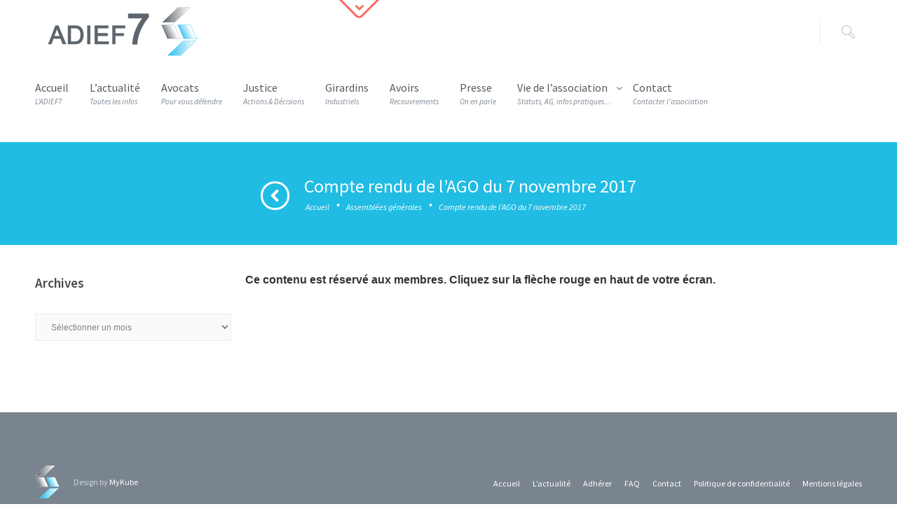

--- FILE ---
content_type: text/html; charset=UTF-8
request_url: https://www.adief7.com/compte-rendu-de-lago-du-7-novembre-2017/
body_size: 9739
content:

<!DOCTYPE html>
<!--[if lt IE 7]>
<html class="no-js lt-ie9 lt-ie8 lt-ie7" lang="fr-FR"> <![endif]-->
<!--[if IE 7]>
<html class="no-js lt-ie9 lt-ie8" lang="fr-FR"> <![endif]-->
<!--[if IE 8]>
<html class="no-js lt-ie9" lang="fr-FR"> <![endif]-->
<!--[if gt IE 8]><!-->
<html class="no-js" lang="fr-FR"> <!--<![endif]-->
<head>

    
    <meta charset="utf-8">

	<title>

		ADIEF7  | Compte rendu de l&rsquo;AGO du 7 novembre 2017
	</title>
            <link rel="icon" type="image/png" href="http://www.adief7.com/wp-content/uploads/2015/11/favicon.ico">
    <meta name="viewport" content="width=device-width, initial-scale=1.0">

    <!--[if lte IE 9]>
    <script src="https://html5shiv.googlecode.com/svn/trunk/html5.js"></script>
    <![endif]-->


	

    
	<link rel="alternate" type="application/rss+xml" title="ADIEF7 Feed" href="https://www.adief7.com/feed/">
<meta name='robots' content='max-image-preview:large' />
<link rel='dns-prefetch' href='//fonts.googleapis.com' />
<link rel="alternate" title="oEmbed (JSON)" type="application/json+oembed" href="https://www.adief7.com/wp-json/oembed/1.0/embed?url=https%3A%2F%2Fwww.adief7.com%2Fcompte-rendu-de-lago-du-7-novembre-2017%2F" />
<link rel="alternate" title="oEmbed (XML)" type="text/xml+oembed" href="https://www.adief7.com/wp-json/oembed/1.0/embed?url=https%3A%2F%2Fwww.adief7.com%2Fcompte-rendu-de-lago-du-7-novembre-2017%2F&#038;format=xml" />
<style id='wp-img-auto-sizes-contain-inline-css' type='text/css'>
img:is([sizes=auto i],[sizes^="auto," i]){contain-intrinsic-size:3000px 1500px}
/*# sourceURL=wp-img-auto-sizes-contain-inline-css */
</style>
<link rel="stylesheet" href="https://www.adief7.com/wp-content/themes/Glider/inc/icons/css/icon-font-style.css?ver=6.9">
<link rel="stylesheet" href="https://www.adief7.com/wp-content/plugins/LayerSlider/static/layerslider/css/layerslider.css?ver=6.8.2">
<link rel="stylesheet" href="https://fonts.googleapis.com/css?family=Lato:100,300,regular,700,900%7COpen+Sans:300%7CIndie+Flower:regular%7COswald:300,regular,700&#038;subset=latin%2Clatin-ext">
<style id='wp-emoji-styles-inline-css' type='text/css'>

	img.wp-smiley, img.emoji {
		display: inline !important;
		border: none !important;
		box-shadow: none !important;
		height: 1em !important;
		width: 1em !important;
		margin: 0 0.07em !important;
		vertical-align: -0.1em !important;
		background: none !important;
		padding: 0 !important;
	}
/*# sourceURL=wp-emoji-styles-inline-css */
</style>
<style id='wp-block-library-inline-css' type='text/css'>
:root{--wp-block-synced-color:#7a00df;--wp-block-synced-color--rgb:122,0,223;--wp-bound-block-color:var(--wp-block-synced-color);--wp-editor-canvas-background:#ddd;--wp-admin-theme-color:#007cba;--wp-admin-theme-color--rgb:0,124,186;--wp-admin-theme-color-darker-10:#006ba1;--wp-admin-theme-color-darker-10--rgb:0,107,160.5;--wp-admin-theme-color-darker-20:#005a87;--wp-admin-theme-color-darker-20--rgb:0,90,135;--wp-admin-border-width-focus:2px}@media (min-resolution:192dpi){:root{--wp-admin-border-width-focus:1.5px}}.wp-element-button{cursor:pointer}:root .has-very-light-gray-background-color{background-color:#eee}:root .has-very-dark-gray-background-color{background-color:#313131}:root .has-very-light-gray-color{color:#eee}:root .has-very-dark-gray-color{color:#313131}:root .has-vivid-green-cyan-to-vivid-cyan-blue-gradient-background{background:linear-gradient(135deg,#00d084,#0693e3)}:root .has-purple-crush-gradient-background{background:linear-gradient(135deg,#34e2e4,#4721fb 50%,#ab1dfe)}:root .has-hazy-dawn-gradient-background{background:linear-gradient(135deg,#faaca8,#dad0ec)}:root .has-subdued-olive-gradient-background{background:linear-gradient(135deg,#fafae1,#67a671)}:root .has-atomic-cream-gradient-background{background:linear-gradient(135deg,#fdd79a,#004a59)}:root .has-nightshade-gradient-background{background:linear-gradient(135deg,#330968,#31cdcf)}:root .has-midnight-gradient-background{background:linear-gradient(135deg,#020381,#2874fc)}:root{--wp--preset--font-size--normal:16px;--wp--preset--font-size--huge:42px}.has-regular-font-size{font-size:1em}.has-larger-font-size{font-size:2.625em}.has-normal-font-size{font-size:var(--wp--preset--font-size--normal)}.has-huge-font-size{font-size:var(--wp--preset--font-size--huge)}.has-text-align-center{text-align:center}.has-text-align-left{text-align:left}.has-text-align-right{text-align:right}.has-fit-text{white-space:nowrap!important}#end-resizable-editor-section{display:none}.aligncenter{clear:both}.items-justified-left{justify-content:flex-start}.items-justified-center{justify-content:center}.items-justified-right{justify-content:flex-end}.items-justified-space-between{justify-content:space-between}.screen-reader-text{border:0;clip-path:inset(50%);height:1px;margin:-1px;overflow:hidden;padding:0;position:absolute;width:1px;word-wrap:normal!important}.screen-reader-text:focus{background-color:#ddd;clip-path:none;color:#444;display:block;font-size:1em;height:auto;left:5px;line-height:normal;padding:15px 23px 14px;text-decoration:none;top:5px;width:auto;z-index:100000}html :where(.has-border-color){border-style:solid}html :where([style*=border-top-color]){border-top-style:solid}html :where([style*=border-right-color]){border-right-style:solid}html :where([style*=border-bottom-color]){border-bottom-style:solid}html :where([style*=border-left-color]){border-left-style:solid}html :where([style*=border-width]){border-style:solid}html :where([style*=border-top-width]){border-top-style:solid}html :where([style*=border-right-width]){border-right-style:solid}html :where([style*=border-bottom-width]){border-bottom-style:solid}html :where([style*=border-left-width]){border-left-style:solid}html :where(img[class*=wp-image-]){height:auto;max-width:100%}:where(figure){margin:0 0 1em}html :where(.is-position-sticky){--wp-admin--admin-bar--position-offset:var(--wp-admin--admin-bar--height,0px)}@media screen and (max-width:600px){html :where(.is-position-sticky){--wp-admin--admin-bar--position-offset:0px}}

/*# sourceURL=wp-block-library-inline-css */
</style><style id='global-styles-inline-css' type='text/css'>
:root{--wp--preset--aspect-ratio--square: 1;--wp--preset--aspect-ratio--4-3: 4/3;--wp--preset--aspect-ratio--3-4: 3/4;--wp--preset--aspect-ratio--3-2: 3/2;--wp--preset--aspect-ratio--2-3: 2/3;--wp--preset--aspect-ratio--16-9: 16/9;--wp--preset--aspect-ratio--9-16: 9/16;--wp--preset--color--black: #000000;--wp--preset--color--cyan-bluish-gray: #abb8c3;--wp--preset--color--white: #ffffff;--wp--preset--color--pale-pink: #f78da7;--wp--preset--color--vivid-red: #cf2e2e;--wp--preset--color--luminous-vivid-orange: #ff6900;--wp--preset--color--luminous-vivid-amber: #fcb900;--wp--preset--color--light-green-cyan: #7bdcb5;--wp--preset--color--vivid-green-cyan: #00d084;--wp--preset--color--pale-cyan-blue: #8ed1fc;--wp--preset--color--vivid-cyan-blue: #0693e3;--wp--preset--color--vivid-purple: #9b51e0;--wp--preset--gradient--vivid-cyan-blue-to-vivid-purple: linear-gradient(135deg,rgb(6,147,227) 0%,rgb(155,81,224) 100%);--wp--preset--gradient--light-green-cyan-to-vivid-green-cyan: linear-gradient(135deg,rgb(122,220,180) 0%,rgb(0,208,130) 100%);--wp--preset--gradient--luminous-vivid-amber-to-luminous-vivid-orange: linear-gradient(135deg,rgb(252,185,0) 0%,rgb(255,105,0) 100%);--wp--preset--gradient--luminous-vivid-orange-to-vivid-red: linear-gradient(135deg,rgb(255,105,0) 0%,rgb(207,46,46) 100%);--wp--preset--gradient--very-light-gray-to-cyan-bluish-gray: linear-gradient(135deg,rgb(238,238,238) 0%,rgb(169,184,195) 100%);--wp--preset--gradient--cool-to-warm-spectrum: linear-gradient(135deg,rgb(74,234,220) 0%,rgb(151,120,209) 20%,rgb(207,42,186) 40%,rgb(238,44,130) 60%,rgb(251,105,98) 80%,rgb(254,248,76) 100%);--wp--preset--gradient--blush-light-purple: linear-gradient(135deg,rgb(255,206,236) 0%,rgb(152,150,240) 100%);--wp--preset--gradient--blush-bordeaux: linear-gradient(135deg,rgb(254,205,165) 0%,rgb(254,45,45) 50%,rgb(107,0,62) 100%);--wp--preset--gradient--luminous-dusk: linear-gradient(135deg,rgb(255,203,112) 0%,rgb(199,81,192) 50%,rgb(65,88,208) 100%);--wp--preset--gradient--pale-ocean: linear-gradient(135deg,rgb(255,245,203) 0%,rgb(182,227,212) 50%,rgb(51,167,181) 100%);--wp--preset--gradient--electric-grass: linear-gradient(135deg,rgb(202,248,128) 0%,rgb(113,206,126) 100%);--wp--preset--gradient--midnight: linear-gradient(135deg,rgb(2,3,129) 0%,rgb(40,116,252) 100%);--wp--preset--font-size--small: 13px;--wp--preset--font-size--medium: 20px;--wp--preset--font-size--large: 36px;--wp--preset--font-size--x-large: 42px;--wp--preset--spacing--20: 0.44rem;--wp--preset--spacing--30: 0.67rem;--wp--preset--spacing--40: 1rem;--wp--preset--spacing--50: 1.5rem;--wp--preset--spacing--60: 2.25rem;--wp--preset--spacing--70: 3.38rem;--wp--preset--spacing--80: 5.06rem;--wp--preset--shadow--natural: 6px 6px 9px rgba(0, 0, 0, 0.2);--wp--preset--shadow--deep: 12px 12px 50px rgba(0, 0, 0, 0.4);--wp--preset--shadow--sharp: 6px 6px 0px rgba(0, 0, 0, 0.2);--wp--preset--shadow--outlined: 6px 6px 0px -3px rgb(255, 255, 255), 6px 6px rgb(0, 0, 0);--wp--preset--shadow--crisp: 6px 6px 0px rgb(0, 0, 0);}:where(.is-layout-flex){gap: 0.5em;}:where(.is-layout-grid){gap: 0.5em;}body .is-layout-flex{display: flex;}.is-layout-flex{flex-wrap: wrap;align-items: center;}.is-layout-flex > :is(*, div){margin: 0;}body .is-layout-grid{display: grid;}.is-layout-grid > :is(*, div){margin: 0;}:where(.wp-block-columns.is-layout-flex){gap: 2em;}:where(.wp-block-columns.is-layout-grid){gap: 2em;}:where(.wp-block-post-template.is-layout-flex){gap: 1.25em;}:where(.wp-block-post-template.is-layout-grid){gap: 1.25em;}.has-black-color{color: var(--wp--preset--color--black) !important;}.has-cyan-bluish-gray-color{color: var(--wp--preset--color--cyan-bluish-gray) !important;}.has-white-color{color: var(--wp--preset--color--white) !important;}.has-pale-pink-color{color: var(--wp--preset--color--pale-pink) !important;}.has-vivid-red-color{color: var(--wp--preset--color--vivid-red) !important;}.has-luminous-vivid-orange-color{color: var(--wp--preset--color--luminous-vivid-orange) !important;}.has-luminous-vivid-amber-color{color: var(--wp--preset--color--luminous-vivid-amber) !important;}.has-light-green-cyan-color{color: var(--wp--preset--color--light-green-cyan) !important;}.has-vivid-green-cyan-color{color: var(--wp--preset--color--vivid-green-cyan) !important;}.has-pale-cyan-blue-color{color: var(--wp--preset--color--pale-cyan-blue) !important;}.has-vivid-cyan-blue-color{color: var(--wp--preset--color--vivid-cyan-blue) !important;}.has-vivid-purple-color{color: var(--wp--preset--color--vivid-purple) !important;}.has-black-background-color{background-color: var(--wp--preset--color--black) !important;}.has-cyan-bluish-gray-background-color{background-color: var(--wp--preset--color--cyan-bluish-gray) !important;}.has-white-background-color{background-color: var(--wp--preset--color--white) !important;}.has-pale-pink-background-color{background-color: var(--wp--preset--color--pale-pink) !important;}.has-vivid-red-background-color{background-color: var(--wp--preset--color--vivid-red) !important;}.has-luminous-vivid-orange-background-color{background-color: var(--wp--preset--color--luminous-vivid-orange) !important;}.has-luminous-vivid-amber-background-color{background-color: var(--wp--preset--color--luminous-vivid-amber) !important;}.has-light-green-cyan-background-color{background-color: var(--wp--preset--color--light-green-cyan) !important;}.has-vivid-green-cyan-background-color{background-color: var(--wp--preset--color--vivid-green-cyan) !important;}.has-pale-cyan-blue-background-color{background-color: var(--wp--preset--color--pale-cyan-blue) !important;}.has-vivid-cyan-blue-background-color{background-color: var(--wp--preset--color--vivid-cyan-blue) !important;}.has-vivid-purple-background-color{background-color: var(--wp--preset--color--vivid-purple) !important;}.has-black-border-color{border-color: var(--wp--preset--color--black) !important;}.has-cyan-bluish-gray-border-color{border-color: var(--wp--preset--color--cyan-bluish-gray) !important;}.has-white-border-color{border-color: var(--wp--preset--color--white) !important;}.has-pale-pink-border-color{border-color: var(--wp--preset--color--pale-pink) !important;}.has-vivid-red-border-color{border-color: var(--wp--preset--color--vivid-red) !important;}.has-luminous-vivid-orange-border-color{border-color: var(--wp--preset--color--luminous-vivid-orange) !important;}.has-luminous-vivid-amber-border-color{border-color: var(--wp--preset--color--luminous-vivid-amber) !important;}.has-light-green-cyan-border-color{border-color: var(--wp--preset--color--light-green-cyan) !important;}.has-vivid-green-cyan-border-color{border-color: var(--wp--preset--color--vivid-green-cyan) !important;}.has-pale-cyan-blue-border-color{border-color: var(--wp--preset--color--pale-cyan-blue) !important;}.has-vivid-cyan-blue-border-color{border-color: var(--wp--preset--color--vivid-cyan-blue) !important;}.has-vivid-purple-border-color{border-color: var(--wp--preset--color--vivid-purple) !important;}.has-vivid-cyan-blue-to-vivid-purple-gradient-background{background: var(--wp--preset--gradient--vivid-cyan-blue-to-vivid-purple) !important;}.has-light-green-cyan-to-vivid-green-cyan-gradient-background{background: var(--wp--preset--gradient--light-green-cyan-to-vivid-green-cyan) !important;}.has-luminous-vivid-amber-to-luminous-vivid-orange-gradient-background{background: var(--wp--preset--gradient--luminous-vivid-amber-to-luminous-vivid-orange) !important;}.has-luminous-vivid-orange-to-vivid-red-gradient-background{background: var(--wp--preset--gradient--luminous-vivid-orange-to-vivid-red) !important;}.has-very-light-gray-to-cyan-bluish-gray-gradient-background{background: var(--wp--preset--gradient--very-light-gray-to-cyan-bluish-gray) !important;}.has-cool-to-warm-spectrum-gradient-background{background: var(--wp--preset--gradient--cool-to-warm-spectrum) !important;}.has-blush-light-purple-gradient-background{background: var(--wp--preset--gradient--blush-light-purple) !important;}.has-blush-bordeaux-gradient-background{background: var(--wp--preset--gradient--blush-bordeaux) !important;}.has-luminous-dusk-gradient-background{background: var(--wp--preset--gradient--luminous-dusk) !important;}.has-pale-ocean-gradient-background{background: var(--wp--preset--gradient--pale-ocean) !important;}.has-electric-grass-gradient-background{background: var(--wp--preset--gradient--electric-grass) !important;}.has-midnight-gradient-background{background: var(--wp--preset--gradient--midnight) !important;}.has-small-font-size{font-size: var(--wp--preset--font-size--small) !important;}.has-medium-font-size{font-size: var(--wp--preset--font-size--medium) !important;}.has-large-font-size{font-size: var(--wp--preset--font-size--large) !important;}.has-x-large-font-size{font-size: var(--wp--preset--font-size--x-large) !important;}
/*# sourceURL=global-styles-inline-css */
</style>

<style id='classic-theme-styles-inline-css' type='text/css'>
/*! This file is auto-generated */
.wp-block-button__link{color:#fff;background-color:#32373c;border-radius:9999px;box-shadow:none;text-decoration:none;padding:calc(.667em + 2px) calc(1.333em + 2px);font-size:1.125em}.wp-block-file__button{background:#32373c;color:#fff;text-decoration:none}
/*# sourceURL=/wp-includes/css/classic-themes.min.css */
</style>
<link rel="stylesheet" href="https://www.adief7.com/wp-content/plugins/document-gallery/src/assets/css/style.min.css?ver=5.1.0">
<link rel="stylesheet" href="https://fonts.googleapis.com/css?family=Source+Sans+Pro%3A300%2C400%2C600%2C700%2C300italic%2C400italic%2C600italic%2C700italic&#038;subset=latin%2Clatin-ext&#038;ver=6.9">
<link rel="stylesheet" href="https://www.adief7.com/wp-content/uploads/glider_fonts/lineicon/lineicon.css?ver=6.9">
<link rel="stylesheet" href="https://www.adief7.com/wp-content/uploads/glider_fonts/icomoon/icomoon.css?ver=6.9">
<link rel="stylesheet" href="https://www.adief7.com/wp-content/themes/glider-child/style.css?ver=6.9">
<link rel="stylesheet" href="https://www.adief7.com/wp-content/themes/Glider/assets/css/foundation.min.css?ver=2.2">
<link rel="stylesheet" href="https://www.adief7.com/wp-content/themes/Glider/assets/css/app.css?ver=2.2">
<link rel="stylesheet" href="https://www.adief7.com/wp-content/themes/Glider/assets/css/responsive.css?ver=2.2">
<link rel="stylesheet" href="https://www.adief7.com/wp-content/themes/Glider/assets/css/bbpress.css">
<link rel="stylesheet" href="https://www.adief7.com/wp-content/themes/Glider/assets/css/jquery.isotope.css">
<link rel="stylesheet" href="https://www.adief7.com/wp-content/themes/Glider/assets/css/flexslider.css">
<link rel="stylesheet" href="https://www.adief7.com/wp-content/themes/Glider/assets/css/prettyPhoto.css">
<link rel="stylesheet" href="https://www.adief7.com/wp-content/themes/Glider/css/options.css?1732185009">
		<script type="text/javascript">
			ajaxurl = typeof(ajaxurl) !== 'string' ? 'https://www.adief7.com/wp-admin/admin-ajax.php' : ajaxurl;
		</script>
		<script type="text/javascript" id="layerslider-greensock-js-extra">
/* <![CDATA[ */
var LS_Meta = {"v":"6.8.2"};
//# sourceURL=layerslider-greensock-js-extra
/* ]]> */
</script>
<script type="text/javascript" src="https://www.adief7.com/wp-content/plugins/LayerSlider/static/layerslider/js/greensock.js?ver=1.19.0" id="layerslider-greensock-js"></script>
<script type="text/javascript" src="https://www.adief7.com/wp-includes/js/jquery/jquery.min.js?ver=3.7.1" id="jquery-core-js"></script>
<script type="text/javascript" src="https://www.adief7.com/wp-includes/js/jquery/jquery-migrate.min.js?ver=3.4.1" id="jquery-migrate-js"></script>
<script type="text/javascript" src="https://www.adief7.com/wp-content/plugins/LayerSlider/static/layerslider/js/layerslider.kreaturamedia.jquery.js?ver=6.8.2" id="layerslider-js"></script>
<script type="text/javascript" src="https://www.adief7.com/wp-content/plugins/LayerSlider/static/layerslider/js/layerslider.transitions.js?ver=6.8.2" id="layerslider-transitions-js"></script>
<meta name="generator" content="Powered by LayerSlider 6.8.2 - Multi-Purpose, Responsive, Parallax, Mobile-Friendly Slider Plugin for WordPress." />
<!-- LayerSlider updates and docs at: https://layerslider.kreaturamedia.com -->
<link rel="https://api.w.org/" href="https://www.adief7.com/wp-json/" /><link rel="alternate" title="JSON" type="application/json" href="https://www.adief7.com/wp-json/wp/v2/posts/4828" /><link rel="canonical" href="https://www.adief7.com/compte-rendu-de-lago-du-7-novembre-2017/" />

		<!-- GA Google Analytics @ https://m0n.co/ga -->
		<script async src="https://www.googletagmanager.com/gtag/js?id=UA-8278222-70"></script>
		<script>
			window.dataLayer = window.dataLayer || [];
			function gtag(){dataLayer.push(arguments);}
			gtag('js', new Date());
			gtag('config', 'UA-8278222-70');
		</script>

			<!--[if lte IE 7]>
			<link href="/home/adiefcomds/www/wp-content/themes/Glider//inc/icons/icons.php/css/ie7.min.css" media="screen" rel="stylesheet" type="text/css">
		<![endif]-->
	<link rel="icon" href="https://www.adief7.com/wp-content/uploads/2015/11/icone_logo_adief7.png" sizes="32x32" />
<link rel="icon" href="https://www.adief7.com/wp-content/uploads/2015/11/icone_logo_adief7.png" sizes="192x192" />
<link rel="apple-touch-icon" href="https://www.adief7.com/wp-content/uploads/2015/11/icone_logo_adief7.png" />
<meta name="msapplication-TileImage" content="https://www.adief7.com/wp-content/uploads/2015/11/icone_logo_adief7.png" />
		<style type="text/css" id="wp-custom-css">
			.post-info {
    display:none;
}		</style>
		
    
<link rel="stylesheet" href="https://www.adief7.com/wp-content/plugins/crumina_slider/css/crumina_slider.css?ver=3.6.2">
</head>


<body class="wp-singular post-template-default single single-post postid-4828 single-format-standard wp-theme-Glider wp-child-theme-glider-child compte-rendu-de-lago-du-7-novembre-2017 sticky-menu-on" >


<div id="change_wrap_div" class="  ">

    
<div id="top-panel" class="open">
    <div class="row">
        <div class="top-panel-inner">

            
            <div class="three columns">
                <div class="top-login">
                    <form name="loginform-custom" id="loginform-custom" action="https://www.adief7.com/wp-login.php" method="post"><p class="login-username">
				<label for="user_login">Identifiant ou adresse e-mail</label>
				<input type="text" name="log" id="user_login" autocomplete="username" class="input" value="" size="20" />
			</p><p class="login-password">
				<label for="user_pass">Mot de passe</label>
				<input type="password" name="pwd" id="user_pass" autocomplete="current-password" spellcheck="false" class="input" value="" size="20" />
			</p><p class="login-remember"><label><input name="rememberme" type="checkbox" id="rememberme" value="forever" /> Se souvenir de moi</label></p><p class="login-submit">
				<input type="submit" name="wp-submit" id="wp-submit" class="button button-primary" value="Se connecter" />
				<input type="hidden" name="redirect_to" value="https://www.adief7.com/wp-admin/" />
			</p></form>                </div>
            </div>
            <div class="eight columns offset-by-one top-text">
                
                <i class="icon linecon-key">
                </i>
                <div class="title">Demandez votre accès</div>
                Pour accéder à certains contenus de ce site, vous devez posséder un compte et pour cela être membre de l'association. Si vous êtes investisseur de France Énergies Finance et des sociétés commercialisatrices, <a style="color: #fff;" href="http://www.adief7.com/wp-content/uploads/2015/11/1_20151111_fiche_adhesion.pdf" target="_blank" rel="noopener">téléchargez la fiche d'adhésion</a>.

Si vous avez perdu votre mot de passe ou des difficultés pour vous connecter, consultez la <a style="color: #fff;" href="http://www.adief7.com/faq/">FAQ</a>.
                <div class="soc-icons">
                    
                </div>
            </div>
        </div>
        <a id="open-top-panel" href="#"></a>
    </div>
</div>
    
<section id="header" class="horizontal">

    <div class="row">

        <div class="twelve columns">

	        <div id="logo">			        <a href="https://www.adief7.com/">
				        <img class="normal" src="http://www.adief7.com/wp-content/uploads/2015/11/logo_adief7_250.png" alt="ADIEF7">
				        <img class="retina" src="http://www.adief7.com/wp-content/uploads/2015/11/logo_adief7.png" alt="ADIEF7">			        </a>
		        </div>

	        <form role="search" method="get" id="searchform" class="form-search" action="https://www.adief7.com/">
                <label class="hide" for="s">Search for:</label>
                <input type="text" value="" name="s" id="s" class="s-field" placeholder="Enter request...">
                <input type="submit" id="searchsubmit" value=" " class="s-submit">

                <div class="cl"></div>
            </form>

            <div class="soc-head-icons">

                            </div>

                    </div>
    </div>

	
    <div class="header-navi-wrap">
        <div class="header-navi">
            <div class="header-navi-inner" data-menu-name="Menu">

	            <div id="small-logo">			            <a href="https://www.adief7.com/">
				            <img src="http://www.adief7.com/wp-content/uploads/2015/11/logo_adief7_250.png" alt="ADIEF7">
			            </a>
		            </div>
	            	            <ul id="menu-menu-principal" class="menu-primary-navigation"><li id="nav-menu-item-5307" class="nav-item menu-item-depth-0 "><a title="L&rsquo;ADIEF7" href="https://www.adief7.com/" class="menu-link main-menu-link"><span class="name"> Accueil</span><span class="desc"> L&rsquo;ADIEF7</span></a></li>
<li id="nav-menu-item-5308" class="nav-item menu-item-depth-0 "><a title="Toutes les infos" href="https://www.adief7.com/actualite/" class="menu-link main-menu-link"><span class="name"> L’actualité</span><span class="desc"> Toutes les infos</span></a></li>
<li id="nav-menu-item-5309" class="nav-item menu-item-depth-0 "><a title="Pour vous défendre" href="https://www.adief7.com/category/avocats/" class="menu-link main-menu-link"><span class="name"> Avocats</span><span class="desc"> Pour vous défendre</span></a></li>
<li id="nav-menu-item-5310" class="nav-item menu-item-depth-0 "><a title="Actions &#038; Décisions" href="https://www.adief7.com/category/justice/" class="menu-link main-menu-link"><span class="name"> Justice</span><span class="desc"> Actions &#038; Décisions</span></a></li>
<li id="nav-menu-item-5311" class="nav-item menu-item-depth-0 "><a title="Industriels" href="https://www.adief7.com/category/girardins-industriels/" class="menu-link main-menu-link"><span class="name"> Girardins</span><span class="desc"> Industriels</span></a></li>
<li id="nav-menu-item-5312" class="nav-item menu-item-depth-0 "><a title="Recouvrements" href="https://www.adief7.com/category/avoirs/" class="menu-link main-menu-link"><span class="name"> Avoirs</span><span class="desc"> Recouvrements</span></a></li>
<li id="nav-menu-item-5313" class="nav-item menu-item-depth-0 "><a title="On en parle" href="https://www.adief7.com/category/presse/" class="menu-link main-menu-link"><span class="name"> Presse</span><span class="desc"> On en parle</span></a></li>
<li id="nav-menu-item-5315" class="nav-item menu-item-depth-0 "><a title="Statuts, AG, infos pratiques…" href="#" class="menu-link main-menu-link"><span class="name"> Vie de l&rsquo;association</span><span class="desc"> Statuts, AG, infos pratiques…</span></a>
<ul class="menu-depth-1 dropdown">
	<li id="nav-menu-item-5322" class="sub-nav-item menu-item-depth-1 "><a href="https://www.adief7.com/category/statuts/" class="menu-link sub-menu-link"><span class="name"> Statuts</span></a></li>
	<li id="nav-menu-item-5316" class="sub-nav-item menu-item-depth-1 "><a href="https://www.adief7.com/category/assemblees-generales/" class="menu-link sub-menu-link"><span class="name"> Assemblées générales</span></a></li>
	<li id="nav-menu-item-5317" class="sub-nav-item menu-item-depth-1 "><a href="https://www.adief7.com/category/communiques-de-ladief/" class="menu-link sub-menu-link"><span class="name"> Communiqués de l&rsquo;ADIEF</span></a></li>
	<li id="nav-menu-item-5318" class="sub-nav-item menu-item-depth-1 "><a href="https://www.adief7.com/category/fiches-conseil/" class="menu-link sub-menu-link"><span class="name"> Fiches conseil</span></a></li>
</ul>
</li>
<li id="nav-menu-item-5314" class="nav-item menu-item-depth-0 "><a title="Contacter l&rsquo;association" href="https://www.adief7.com/contact/" class="menu-link main-menu-link"><span class="name"> Contact</span><span class="desc"> Contacter l&rsquo;association</span></a></li>
</ul>                <div class="cl"></div>
            </div>
        </div>
    </div>
</section>
    <div id="stuning-header" style=" background-color: #20bce3; ">
<div class="row">
    <div class="twelve columns">
        <div id="page-title">
            <a href="javascript:history.back()" class="back"></a>
            <div class="page-title-inner">
                <h1 class="page-title">
                    Compte rendu de l&rsquo;AGO du 7 novembre 2017                </h1>
                <div class="breadcrumbs">
                    <nav id="crumbs" xmlns:v="http://rdf.data-vocabulary.org/#"><span typeof="v:Breadcrumb"><a rel="v:url" property="v:title" href="https://www.adief7.com/">Accueil</a></span> <span class="del">&#183;</span> <span typeof="v:Breadcrumb"><a rel="v:url" property="v:title" href="https://www.adief7.com/category/assemblees-generales/">Assemblées générales</a></span> <span class="del">&#183;</span> <span class="current">Compte rendu de l&rsquo;AGO du 7 novembre 2017</span></nav>                </div>
            </div>

        </div>
    </div>
</div>
</div>
<section id="layout">
    <div class="row">

    <div class="blog-section sidebar-left"><section id="main-content" role="main" class="nine columns">

<article class="post-4828 post type-post status-publish format-standard hentry category-assemblees-generales tag-assemblees-generales rcp-is-restricted rcp-no-access">

    <div class="ovh">

            
        <div class="entry-content">

         <p><strong style="color: #333333; font-family: 'Libre Franklin', 'Helvetica Neue', helvetica, arial, sans-serif; font-size: 16px;">Ce contenu est réservé aux membres. Cliquez sur la flèche rouge en haut de votre écran.</strong></p>
        </div>

        
        
<div class="post-social">

    </div>
        <div class="divider"></div>
    </div>

    
</article>


 </section><aside class="three columns" id="left-sidebar">

    <section id="archives-4" class="widget widget_archive"><h3 class="widget-title">Archives</h3>		<label class="screen-reader-text" for="archives-dropdown-4">Archives</label>
		<select id="archives-dropdown-4" name="archive-dropdown">
			
			<option value="">Sélectionner un mois</option>
				<option value='https://www.adief7.com/2025/12/'> décembre 2025 &nbsp;(1)</option>
	<option value='https://www.adief7.com/2025/09/'> septembre 2025 &nbsp;(1)</option>
	<option value='https://www.adief7.com/2025/06/'> juin 2025 &nbsp;(3)</option>
	<option value='https://www.adief7.com/2025/03/'> mars 2025 &nbsp;(2)</option>
	<option value='https://www.adief7.com/2025/01/'> janvier 2025 &nbsp;(2)</option>
	<option value='https://www.adief7.com/2024/11/'> novembre 2024 &nbsp;(1)</option>
	<option value='https://www.adief7.com/2023/12/'> décembre 2023 &nbsp;(1)</option>
	<option value='https://www.adief7.com/2023/11/'> novembre 2023 &nbsp;(1)</option>
	<option value='https://www.adief7.com/2022/12/'> décembre 2022 &nbsp;(1)</option>
	<option value='https://www.adief7.com/2022/11/'> novembre 2022 &nbsp;(1)</option>
	<option value='https://www.adief7.com/2022/01/'> janvier 2022 &nbsp;(1)</option>
	<option value='https://www.adief7.com/2021/12/'> décembre 2021 &nbsp;(1)</option>
	<option value='https://www.adief7.com/2021/11/'> novembre 2021 &nbsp;(1)</option>
	<option value='https://www.adief7.com/2021/07/'> juillet 2021 &nbsp;(1)</option>
	<option value='https://www.adief7.com/2021/04/'> avril 2021 &nbsp;(1)</option>
	<option value='https://www.adief7.com/2020/11/'> novembre 2020 &nbsp;(2)</option>
	<option value='https://www.adief7.com/2020/01/'> janvier 2020 &nbsp;(2)</option>
	<option value='https://www.adief7.com/2019/12/'> décembre 2019 &nbsp;(1)</option>
	<option value='https://www.adief7.com/2019/11/'> novembre 2019 &nbsp;(1)</option>
	<option value='https://www.adief7.com/2019/09/'> septembre 2019 &nbsp;(2)</option>
	<option value='https://www.adief7.com/2019/08/'> août 2019 &nbsp;(1)</option>
	<option value='https://www.adief7.com/2019/06/'> juin 2019 &nbsp;(2)</option>
	<option value='https://www.adief7.com/2019/05/'> mai 2019 &nbsp;(1)</option>
	<option value='https://www.adief7.com/2019/04/'> avril 2019 &nbsp;(5)</option>
	<option value='https://www.adief7.com/2018/11/'> novembre 2018 &nbsp;(1)</option>
	<option value='https://www.adief7.com/2018/10/'> octobre 2018 &nbsp;(1)</option>
	<option value='https://www.adief7.com/2018/02/'> février 2018 &nbsp;(2)</option>
	<option value='https://www.adief7.com/2018/01/'> janvier 2018 &nbsp;(1)</option>
	<option value='https://www.adief7.com/2017/11/'> novembre 2017 &nbsp;(4)</option>
	<option value='https://www.adief7.com/2017/10/'> octobre 2017 &nbsp;(1)</option>
	<option value='https://www.adief7.com/2017/09/'> septembre 2017 &nbsp;(6)</option>
	<option value='https://www.adief7.com/2017/07/'> juillet 2017 &nbsp;(2)</option>
	<option value='https://www.adief7.com/2017/06/'> juin 2017 &nbsp;(4)</option>
	<option value='https://www.adief7.com/2017/05/'> mai 2017 &nbsp;(2)</option>
	<option value='https://www.adief7.com/2017/04/'> avril 2017 &nbsp;(2)</option>
	<option value='https://www.adief7.com/2017/03/'> mars 2017 &nbsp;(3)</option>
	<option value='https://www.adief7.com/2017/02/'> février 2017 &nbsp;(3)</option>
	<option value='https://www.adief7.com/2017/01/'> janvier 2017 &nbsp;(3)</option>
	<option value='https://www.adief7.com/2016/12/'> décembre 2016 &nbsp;(11)</option>
	<option value='https://www.adief7.com/2016/11/'> novembre 2016 &nbsp;(6)</option>
	<option value='https://www.adief7.com/2016/10/'> octobre 2016 &nbsp;(9)</option>
	<option value='https://www.adief7.com/2016/09/'> septembre 2016 &nbsp;(8)</option>
	<option value='https://www.adief7.com/2016/08/'> août 2016 &nbsp;(4)</option>
	<option value='https://www.adief7.com/2016/07/'> juillet 2016 &nbsp;(4)</option>
	<option value='https://www.adief7.com/2016/06/'> juin 2016 &nbsp;(3)</option>
	<option value='https://www.adief7.com/2016/05/'> mai 2016 &nbsp;(2)</option>
	<option value='https://www.adief7.com/2016/04/'> avril 2016 &nbsp;(2)</option>
	<option value='https://www.adief7.com/2016/03/'> mars 2016 &nbsp;(9)</option>
	<option value='https://www.adief7.com/2016/02/'> février 2016 &nbsp;(28)</option>
	<option value='https://www.adief7.com/2016/01/'> janvier 2016 &nbsp;(2)</option>
	<option value='https://www.adief7.com/2015/12/'> décembre 2015 &nbsp;(6)</option>
	<option value='https://www.adief7.com/2015/11/'> novembre 2015 &nbsp;(7)</option>
	<option value='https://www.adief7.com/2015/10/'> octobre 2015 &nbsp;(3)</option>

		</select>

			<script type="text/javascript">
/* <![CDATA[ */

( ( dropdownId ) => {
	const dropdown = document.getElementById( dropdownId );
	function onSelectChange() {
		setTimeout( () => {
			if ( 'escape' === dropdown.dataset.lastkey ) {
				return;
			}
			if ( dropdown.value ) {
				document.location.href = dropdown.value;
			}
		}, 250 );
	}
	function onKeyUp( event ) {
		if ( 'Escape' === event.key ) {
			dropdown.dataset.lastkey = 'escape';
		} else {
			delete dropdown.dataset.lastkey;
		}
	}
	function onClick() {
		delete dropdown.dataset.lastkey;
	}
	dropdown.addEventListener( 'keyup', onKeyUp );
	dropdown.addEventListener( 'click', onClick );
	dropdown.addEventListener( 'change', onSelectChange );
})( "archives-dropdown-4" );

//# sourceURL=WP_Widget_Archives%3A%3Awidget
/* ]]> */
</script>
</section>
</aside> </div>
    </div>
</section>


    <section id="footer">
    <div class="row">
        <div class="three columns">
                    </div>
        <div class="five columns">
                    </div>
        <div class="four columns">
                    </div>
    </div>

<section id="sub-footer">
    <div class="row">
        <div class="six mobile-two columns copyr">

                 <img src = "http://www.adief7.com/wp-content/uploads/2015/11/icone_logo_adief7.png" alt="logo" class="foot-logo" />

                Design by <a href="https://www.mykube.info" target="_blank">MyKube</a>
        </div>
        <div class="six mobile-two columns">

            <nav class="menu-footer-container"><ul id="menu-footer" class="footer-menu"><li id="menu-item-5306" class="menu-item menu-item-type-post_type menu-item-object-page menu-item-home menu-item-5306"><a href="https://www.adief7.com/">Accueil</a></li>
<li id="menu-item-3474" class="menu-item menu-item-type-post_type menu-item-object-page menu-item-3474"><a href="https://www.adief7.com/actualite/">L’actualité</a></li>
<li id="menu-item-3795" class="menu-item menu-item-type-custom menu-item-object-custom menu-item-3795"><a href="http://www.adief7.com/wp-content/uploads/2015/11/1_20151111_fiche_adhesion.pdf">Adhérer</a></li>
<li id="menu-item-4415" class="menu-item menu-item-type-post_type menu-item-object-page menu-item-4415"><a href="https://www.adief7.com/faq/">FAQ</a></li>
<li id="menu-item-3489" class="menu-item menu-item-type-post_type menu-item-object-page menu-item-3489"><a href="https://www.adief7.com/contact/">Contact</a></li>
<li id="menu-item-4933" class="menu-item menu-item-type-post_type menu-item-object-page menu-item-privacy-policy menu-item-4933"><a rel="privacy-policy" href="https://www.adief7.com/politique-de-confidentialite/">Politique de confidentialité</a></li>
<li id="menu-item-5204" class="menu-item menu-item-type-custom menu-item-object-custom menu-item-5204"><a href="https://www.adief7.com/wp-content/uploads/2016/10/mentions-le%CC%81gales.pdf">Mentions légales</a></li>
</ul></nav>
        </div>
    </div>
</section></section>


    <a href="#" id="linkTop" class="backtotop"></a>

</div>

<script></script><script type="speculationrules">
{"prefetch":[{"source":"document","where":{"and":[{"href_matches":"/*"},{"not":{"href_matches":["/wp-*.php","/wp-admin/*","/wp-content/uploads/*","/wp-content/*","/wp-content/plugins/*","/wp-content/themes/glider-child/*","/wp-content/themes/Glider/*","/*\\?(.+)"]}},{"not":{"selector_matches":"a[rel~=\"nofollow\"]"}},{"not":{"selector_matches":".no-prefetch, .no-prefetch a"}}]},"eagerness":"conservative"}]}
</script>
<script type="text/javascript" src="https://www.adief7.com/wp-content/plugins/document-gallery/src/assets/js/gallery.min.js?ver=5.1.0" id="document-gallery-js"></script>
<script type="text/javascript" src="https://www.adief7.com/wp-content/themes/Glider/assets/js/foundation.min.js" id="crum_foundation-js"></script>
<script type="text/javascript" src="https://www.adief7.com/wp-content/themes/Glider/assets/js/animation.js" id="crum_effects-js"></script>
<script type="text/javascript" src="https://www.adief7.com/wp-content/themes/Glider/assets/js/app.js" id="crum_main-js"></script>
<script type="text/javascript" src="https://www.adief7.com/wp-content/themes/Glider/assets/js/gmap3.min.js" id="gmap3-js"></script>
<script type="text/javascript" src="https://www.adief7.com/wp-includes/js/jquery/jquery.color.min.js?ver=3.0.0" id="jquery-color-js"></script>
<script type="text/javascript" src="https://www.adief7.com/wp-content/themes/Glider/assets/js/jquery.flexslider-min.js" id="flexslider-js"></script>
<script type="text/javascript" src="https://www.adief7.com/wp-content/themes/Glider/assets/js/jquery.prettyPhoto.js" id="prettyphoto-js"></script>
<script type="text/javascript" src="https://www.adief7.com/wp-content/plugins/crumina_slider/js/crumina_slider_content.js?ver=3.6.2" id="crumina_slider_content_js-js"></script>
<script id="wp-emoji-settings" type="application/json">
{"baseUrl":"https://s.w.org/images/core/emoji/17.0.2/72x72/","ext":".png","svgUrl":"https://s.w.org/images/core/emoji/17.0.2/svg/","svgExt":".svg","source":{"concatemoji":"https://www.adief7.com/wp-includes/js/wp-emoji-release.min.js?ver=6.9"}}
</script>
<script type="module">
/* <![CDATA[ */
/*! This file is auto-generated */
const a=JSON.parse(document.getElementById("wp-emoji-settings").textContent),o=(window._wpemojiSettings=a,"wpEmojiSettingsSupports"),s=["flag","emoji"];function i(e){try{var t={supportTests:e,timestamp:(new Date).valueOf()};sessionStorage.setItem(o,JSON.stringify(t))}catch(e){}}function c(e,t,n){e.clearRect(0,0,e.canvas.width,e.canvas.height),e.fillText(t,0,0);t=new Uint32Array(e.getImageData(0,0,e.canvas.width,e.canvas.height).data);e.clearRect(0,0,e.canvas.width,e.canvas.height),e.fillText(n,0,0);const a=new Uint32Array(e.getImageData(0,0,e.canvas.width,e.canvas.height).data);return t.every((e,t)=>e===a[t])}function p(e,t){e.clearRect(0,0,e.canvas.width,e.canvas.height),e.fillText(t,0,0);var n=e.getImageData(16,16,1,1);for(let e=0;e<n.data.length;e++)if(0!==n.data[e])return!1;return!0}function u(e,t,n,a){switch(t){case"flag":return n(e,"\ud83c\udff3\ufe0f\u200d\u26a7\ufe0f","\ud83c\udff3\ufe0f\u200b\u26a7\ufe0f")?!1:!n(e,"\ud83c\udde8\ud83c\uddf6","\ud83c\udde8\u200b\ud83c\uddf6")&&!n(e,"\ud83c\udff4\udb40\udc67\udb40\udc62\udb40\udc65\udb40\udc6e\udb40\udc67\udb40\udc7f","\ud83c\udff4\u200b\udb40\udc67\u200b\udb40\udc62\u200b\udb40\udc65\u200b\udb40\udc6e\u200b\udb40\udc67\u200b\udb40\udc7f");case"emoji":return!a(e,"\ud83e\u1fac8")}return!1}function f(e,t,n,a){let r;const o=(r="undefined"!=typeof WorkerGlobalScope&&self instanceof WorkerGlobalScope?new OffscreenCanvas(300,150):document.createElement("canvas")).getContext("2d",{willReadFrequently:!0}),s=(o.textBaseline="top",o.font="600 32px Arial",{});return e.forEach(e=>{s[e]=t(o,e,n,a)}),s}function r(e){var t=document.createElement("script");t.src=e,t.defer=!0,document.head.appendChild(t)}a.supports={everything:!0,everythingExceptFlag:!0},new Promise(t=>{let n=function(){try{var e=JSON.parse(sessionStorage.getItem(o));if("object"==typeof e&&"number"==typeof e.timestamp&&(new Date).valueOf()<e.timestamp+604800&&"object"==typeof e.supportTests)return e.supportTests}catch(e){}return null}();if(!n){if("undefined"!=typeof Worker&&"undefined"!=typeof OffscreenCanvas&&"undefined"!=typeof URL&&URL.createObjectURL&&"undefined"!=typeof Blob)try{var e="postMessage("+f.toString()+"("+[JSON.stringify(s),u.toString(),c.toString(),p.toString()].join(",")+"));",a=new Blob([e],{type:"text/javascript"});const r=new Worker(URL.createObjectURL(a),{name:"wpTestEmojiSupports"});return void(r.onmessage=e=>{i(n=e.data),r.terminate(),t(n)})}catch(e){}i(n=f(s,u,c,p))}t(n)}).then(e=>{for(const n in e)a.supports[n]=e[n],a.supports.everything=a.supports.everything&&a.supports[n],"flag"!==n&&(a.supports.everythingExceptFlag=a.supports.everythingExceptFlag&&a.supports[n]);var t;a.supports.everythingExceptFlag=a.supports.everythingExceptFlag&&!a.supports.flag,a.supports.everything||((t=a.source||{}).concatemoji?r(t.concatemoji):t.wpemoji&&t.twemoji&&(r(t.twemoji),r(t.wpemoji)))});
//# sourceURL=https://www.adief7.com/wp-includes/js/wp-emoji-loader.min.js
/* ]]> */
</script>
</body>
</html>


--- FILE ---
content_type: text/css
request_url: https://www.adief7.com/wp-content/themes/Glider/inc/icons/css/icon-font-style.css?ver=6.9
body_size: 9710
content:
/*!
 FONT AUTHOR:
 -------------------------------------------------------

 * 	Font Awesome 3.0.2
 *  the iconic font designed for use with Twitter Bootstrap
 *  -------------------------------------------------------
 *  The full suite of pictographic icons, examples, and documentation
 *  can be found at: http://fortawesome.github.com/Font-Awesome/
 *
 *  License
 *  -------------------------------------------------------
 *  - The Font Awesome font is licensed under the SIL Open Font License - http://scripts.sil.org/OFL
 *  - Font Awesome CSS, LESS, and SASS files are licensed under the MIT License -
 *    http://opensource.org/licenses/mit-license.html
 *  - The Font Awesome pictograms are licensed under the CC BY 3.0 License - http://creativecommons.org/licenses/by/3.0/

 *  Contact
 *  -------------------------------------------------------
 *  Email: dave@davegandy.com
 *  Twitter: http://twitter.com/fortaweso_me
 *  Work: Lead Product Designer @ http://kyruus.com
 
 FONT AUTHOR:
 -------------------------------------------------------

*	Zocial Butons
*	http://zocial.smcllns.com
*	by Sam Collins (@smcllns)
*	License: http://opensource.org/licenses/mit-license.php

 FONT AUTHOR:
 -------------------------------------------------------

*	105 Loops
*	http://dribbble.com/shots/707117-105-Loops-with-PSD
*	by Pranav
*	License: Custom

 FONT AUTHOR:
 -------------------------------------------------------

*	IcoMoon
*	http://icomoon.io/
*	by Keyamoon
*	License: CC License (CC BY 3.0)

*/
 
@font-face{
	font-family:'FontAwesome';
	src:url('../inc/font/fontawesome-webfont.eot?v=3.0.1');
	src:url('../inc/font/fontawesome-webfont.eot?#iefix&v=3.0.1') format('embedded-opentype'),
	url('../inc/font/fontawesome-webfont.svg#fontawesomeregular') format('svg'),
	url('../inc/font/fontawesome-webfont.woff?v=3.0.1') format('woff'),
	url('../inc/font/fontawesome-webfont.ttf?v=3.0.1') format('truetype');
	font-weight:normal;
	font-style:normal; 
}

@font-face{
	font-family:'zocial';
	src:url('../inc/font/zocial-regular-webfont.eot?v=3.0.1');
	src:url('../inc/font/zocial-regular-webfont.eot?#iefix&v=3.0.1') format('embedded-opentype'),
	url('../inc/font/zocial-regular-webfont.ttf?v=3.0.1') format('truetype'),
	url('../inc/font/zocial-regular-webfont.woff?v=3.0.1') format('woff'),
	url('../inc/font/zocial-regular-webfont.svg#zocialregular') format('svg');
	font-weight:normal;
	font-style:normal; 
}

@font-face {
	font-family: 'loop-icons';
	src:url('../inc/font/loop-icons.eot');
	src:url('../inc/font/loop-icons.eot?#iefix') format('embedded-opentype'),
	url('../inc/font/loop-icons.svg#loop-icons') format('svg'),
	url('../inc/font/loop-icons.ttf') format('truetype'),
	url('../inc/font/loop-icons.woff') format('woff');
	font-weight: normal;
	font-style: normal;
}

@font-face {
	font-family: 'moon';
	src:url('../inc/font/moon.eot');
	src:url('../inc/font/moon.eot?#iefix') format('embedded-opentype'),
		url('../inc/font/moon.svg#moon') format('svg'),
		url('../inc/font/moon.ttf') format('truetype'),
		url('../inc/font/moon.woff') format('woff');
	font-weight: normal;
	font-style: normal;
}

@font-face {
    font-family: 'crum-fontello';
  src:  url('../inc/font/crum-fontello.eot?dam3mw');
  src:  url('../inc/font/crum-fontello.eot?dam3mw#iefix') format('embedded-opentype'),
    url('../inc/font/crum-fontello.ttf?dam3mw') format('truetype'),
    url('../inc/font/crum-fontello.woff?dam3mw') format('woff'),
    url('../inc/font/crum-fontello.svg?dam3mw#crum-fontello') format('svg');
  font-weight: normal;
  font-style: normal;
}
/* Chrome hack: SVG is rendered more smooth in Windozze. 100% magic, uncomment if you need it. */
/* Note, that will break hinting! In other OS-es font will be not as sharp as it could be */

@media screen and (-webkit-min-device-pixel-ratio:0) {
  @font-face {
    font-family: 'crum-fontello';
    src: url('../inc/font/crum-fontello.svg?37809141#crum-fontello') format('svg');
  }
}

@media screen and (-webkit-min-device-pixel-ratio:0) {
    @font-face {
        font-family: 'zocial';
		src: url('../inc/font/zocial-regular-webfont.svg#zocialregular') format('svg');

    }
}

a:hover, a:active, a:focus {
	outline: 0 !important;
}

a [class^="awesome-"], a [class*=" awesome-"], a [class^="zocial-"], a [class*=" zocial-"], a [class^="loop-"], a [class*=" loop-"], a [class^="moon-"], a [class*=" moon-"] {
	cursor:pointer;
	outline: 0 !important;
}

[class^="loop-"], [class*=" loop-"], [class^="moon-"], [class*=" moon-"] {
	cursor:default;
}

ul.icons {
	list-style-type: none !important;
	text-indent: -0.75em;
} 

/*---------------------------------------------------------------*/
/* Font Awesome
/*---------------------------------------------------------------*/


[class^="awesome-"]:before,
[class*=" awesome-"]:before {
    font-family: FontAwesome;
    font-style: normal;
    font-weight: normal;
    speak: none;
    display: inline-block;
    text-decoration: inherit;
    width: 1em;
    margin-right: .2em;
    text-align: center;
    font-variant: normal;
    text-transform: none;
    line-height: 1em;
    -webkit-font-smoothing: antialiased;
    margin-left: .2em;
}

/*---------------------------------------------------------------*/
/* Zocial
/*---------------------------------------------------------------*/

[class^="zocial-"],
[class*=" zocial-"] {
	font-family: zocial;
    font-style: normal;
    font-weight: normal;
    speak: none;
    display: inline-block;
    text-decoration: inherit;
    width: 1em;
    margin-right: .2em;
    text-align: center;
    font-variant: normal;
    text-transform: none;
    line-height: 1em;
    -webkit-font-smoothing: antialiased;
    margin-left: .2em;
}
[class^="zocial-"]:before,
[class*=" zocial-"]:before {
	text-decoration: none;
	display: inline-block;
	speak: none;
}

/*---------------------------------------------------------------*/
/* Loop
/*---------------------------------------------------------------*/

[class^="loop-"]:before,
[class*=" loop-"]:before {
	font-family: 'loop-icons';
	speak: none;
	font-style: normal;
	font-weight: normal;
	line-height: 1;
	text-decoration: none;
	-webkit-font-smoothing: antialiased;
}


/*---------------------------------------------------------------*/
/* crum-fontello pack
/*---------------------------------------------------------------*/

[class^="linecon-"]:before, [class*=" linecon-"]:before,[class^="icon-"]:before, [class*=" icon-"]:before {
    /* use !important to prevent issues with browser extensions that change fonts */
  font-family: 'crum-fontello' !important;
  speak: none;
  font-style: normal;
  font-weight: normal;
  font-variant: normal;
  text-transform: none;
  line-height: 1;

  /* Better Font Rendering =========== */
  -webkit-font-smoothing: antialiased;
  -moz-osx-font-smoothing: grayscale;
}


/*---------------------------------------------------------------*/
/* Moon
/*---------------------------------------------------------------*/

[class^="moon-"]:before,
[class*=" moon-"]:before {
	font-family: 'moon';
	speak: none;
	font-style: normal;
	font-weight: normal;
	line-height: 1;
	text-decoration: none;
	-webkit-font-smoothing: antialiased;
}

/*crum-fontello*/

.icon-plus-1:before { content: '\e800'; } /* '?' */
.icon-pinterest:before { content: '\e802'; } /* '?' */
.icon-rss:before { content: '\e804'; } /* '?' */
.icon-dropbox:before { content: '\e803'; } /* '?' */
.icon-heart:before { content: '\e000'; } /* '?' */
.icon-cloud:before { content: '\e001'; } /* '?' */
.icon-star:before { content: '\e002'; } /* '?' */
.icon-tv:before { content: '\e003'; } /* '?' */
.icon-sound:before { content: '\e004'; } /* '?' */
.icon-videocam:before { content: '\e005'; } /* '?' */
.icon-trash:before { content: '\e006'; } /* '?' */
.icon-user:before { content: '\e007'; } /* '?' */
.icon-key:before { content: '\e008'; } /* '?' */
.icon-search:before { content: '\e009'; } /* '?' */
.icon-cog:before { content: '\e00a'; } /* '?' */
.icon-camera:before { content: '\e00b'; } /* '?' */
.icon-tag:before { content: '\e00c'; } /* '?' */
.icon-lock:before { content: '\e00d'; } /* '?' */
.icon-lightbulb:before { content: '\e00e'; } /* '?' */
.icon-pencil:before { content: '\e00f'; } /* '?' */
.icon-diamond:before { content: '\e010'; } /* '?' */
.icon-desktop:before { content: '\e011'; } /* '?' */
.icon-location:before { content: '\e012'; } /* '?' */
.icon-eye:before { content: '\e013'; } /* '?' */
.icon-comment:before { content: '\e014'; } /* '?' */
.icon-inbox:before { content: '\e015'; } /* '?' */
.icon-cup:before { content: '\e016'; } /* '?' */
.icon-mobile:before { content: '\e017'; } /* '?' */
.icon-doc:before { content: '\e018'; } /* '?' */
.icon-mail:before { content: '\e019'; } /* '?' */
.icon-thumbs-up:before { content: '\e01a'; } /* '?' */
.icon-photo:before { content: '\e01b'; } /* '?' */
.icon-note:before { content: '\e01c'; } /* '?' */
.icon-clock:before { content: '\e01d'; } /* '?' */
.icon-paper-plane:before { content: '\e01e'; } /* '?' */
.icon-params:before { content: '\e01f'; } /* '?' */
.icon-money:before { content: '\e020'; } /* '?' */
.icon-database:before { content: '\e021'; } /* '?' */
.icon-music:before { content: '\e022'; } /* '?' */
.icon-megaphone:before { content: '\e023'; } /* '?' */
.icon-graduation-cap:before { content: '\e024'; } /* '?' */
.icon-beaker:before { content: '\e025'; } /* '?' */
.icon-food:before { content: '\e026'; } /* '?' */
.icon-t-shirt:before { content: '\e027'; } /* '?' */
.icon-fire:before { content: '\e028'; } /* '?' */
.icon-attach:before { content: '\e029'; } /* '?' */
.icon-shop:before { content: '\e02a'; } /* '?' */
.icon-calendar:before { content: '\e02b'; } /* '?' */
.icon-wallet:before { content: '\e02c'; } /* '?' */
.icon-cd:before { content: '\e02d'; } /* '?' */
.icon-truck:before { content: '\e02e'; } /* '?' */
.icon-globe:before { content: '\e02f'; } /* '?' */
.icon-down-open:before { content: '\e75c'; } /* '?' */
.icon-up-open:before { content: '\e75f'; } /* '?' */
.icon-facebook-rect:before { content: '\f301'; } /* '?' */
.icon-twitter-bird:before { content: '\f303'; } /* '?' */
.icon-googleplus-rect:before { content: '\f309'; } /* '?' */
.icon-vkontakte-rect:before { content: '\f30a'; } /* '?' */
.icon-skype:before { content: '\f30b'; } /* '?' */
.icon-vimeo:before { content: '\f30f'; } /* '?' */
.icon-tumblr:before { content: '\f311'; } /* '?' */
.icon-youtube:before { content: '\e801'; } /* '?' */
.icon-deviantart:before { content: '\f316'; } /* '?' */
.icon-lastfm:before { content: '\f318'; } /* '?' */
.icon-linkedin-rect:before { content: '\f31b'; } /* '?' */
.icon-picasa:before { content: '\f31c'; } /* '?' */
.icon-wordpress:before { content: '\f31d'; } /* '?' */
.icon-instagram:before { content: '\f31e'; } /* '?' */

/*crum-fontello*/

.linecon-plus-1:before {
  content: "\e800";
}
.linecon-pinterest:before {
  content: "\e802";
}
.linecon-rss:before {
  content: "\e804";
}
.linecon-dropbox:before {
  content: "\e803";
}
.linecon-heart:before {
  content: "\e000";
}
.linecon-cloud:before {
  content: "\e001";
}
.linecon-star:before {
  content: "\e002";
}
.linecon-tv:before {
  content: "\e003";
}
.linecon-sound:before {
  content: "\e004";
}
.linecon-videocam:before {
  content: "\e005";
}
.linecon-trash:before {
  content: "\e006";
}
.linecon-user:before {
  content: "\e007";
}
.linecon-key:before {
  content: "\e008";
}
.linecon-search:before {
  content: "\e009";
}
.linecon-cog:before {
  content: "\e00a";
}
.linecon-camera:before {
  content: "\e00b";
}
.linecon-tag:before {
  content: "\e00c";
}
.linecon-lock:before {
  content: "\e00d";
}
.linecon-lightbulb:before {
  content: "\e00e";
}
.linecon-pencil:before {
  content: "\e00f";
}
.linecon-diamond:before {
  content: "\e010";
}
.linecon-desktop:before {
  content: "\e011";
}
.linecon-location:before {
  content: "\e012";
}
.linecon-eye:before {
  content: "\e013";
}
.linecon-comment:before {
  content: "\e014";
}
.linecon-inbox:before {
  content: "\e015";
}
.linecon-cup:before {
  content: "\e016";
}
.linecon-mobile:before {
  content: "\e017";
}
.linecon-doc:before {
  content: "\e018";
}
.linecon-mail:before {
  content: "\e019";
}
.linecon-thumbs-up:before {
  content: "\e01a";
}
.linecon-photo:before {
  content: "\e01b";
}
.linecon-note:before {
  content: "\e01c";
}
.linecon-clock:before {
  content: "\e01d";
}
.linecon-paper-plane:before {
  content: "\e01e";
}
.linecon-params:before {
  content: "\e01f";
}
.linecon-money:before {
  content: "\e020";
}
.linecon-database:before {
  content: "\e021";
}
.linecon-music:before {
  content: "\e022";
}
.linecon-megaphone:before {
  content: "\e023";
}
.linecon-graduation-cap:before {
  content: "\e024";
}
.linecon-beaker:before {
  content: "\e025";
}
.linecon-food:before {
  content: "\e026";
}
.linecon-t-shirt:before {
  content: "\e027";
}
.linecon-fire:before {
  content: "\e028";
}
.linecon-attach:before {
  content: "\e029";
}
.linecon-shop:before {
  content: "\e02a";
}
.linecon-calendar:before {
  content: "\e02b";
}
.linecon-wallet:before {
  content: "\e02c";
}
.linecon-cd:before {
  content: "\e02d";
}
.linecon-truck:before {
  content: "\e02e";
}
.linecon-globe:before {
  content: "\e02f";
}
.linecon-down-open:before {
  content: "\e75c";
}
.linecon-left-open:before {
  content: "\e805";
}
.linecon-right-open:before {
  content: "\e806";
}
.linecon-up-open:before {
  content: "\e75f";
}
.linecon-facebook-rect:before {
  content: "\f301";
}
.linecon-twitter-bird:before {
  content: "\f303";
}
.linecon-googleplus-rect:before {
  content: "\f309";
}
.linecon-vkontakte-rect:before {
  content: "\f30a";
}
.linecon-skype:before {
  content: "\f30b";
}
.linecon-vimeo:before {
  content: "\f30f";
}
.linecon-tumblr:before {
  content: "\f311";
}
.linecon-youtube:before {
  content: "\e801";
}
.linecon-deviantart:before {
  content: "\f316";
}
.linecon-lastfm:before {
  content: "\f318";
}
.linecon-linkedin-rect:before {
  content: "\f31b";
}
.linecon-picasa:before {
  content: "\f31c";
}
.linecon-wordpress:before {
  content: "\f31d";
}
.linecon-instagram:before {
  content: "\f31e";
}


/*  Font Awesome */
.awesome-glass:before                { content: "\f000"; }
.awesome-music:before                { content: "\f001"; }
.awesome-search:before               { content: "\f002"; }
.awesome-envelope:before             { content: "\f003"; }
.awesome-heart:before                { content: "\f004"; }
.awesome-star:before                 { content: "\f005"; }
.awesome-star-empty:before           { content: "\f006"; }
.awesome-user:before                 { content: "\f007"; }
.awesome-film:before                 { content: "\f008"; }
.awesome-th-large:before             { content: "\f009"; }
.awesome-th:before                   { content: "\f00a"; }
.awesome-th-list:before              { content: "\f00b"; }
.awesome-ok:before                   { content: "\f00c"; }
.awesome-remove:before               { content: "\f00d"; }
.awesome-zoom-in:before              { content: "\f00e"; }

.awesome-zoom-out:before             { content: "\f010"; }
.awesome-off:before                  { content: "\f011"; }
.awesome-signal:before               { content: "\f012"; }
.awesome-cog:before                  { content: "\f013"; }
.awesome-trash:before                { content: "\f014"; }
.awesome-home:before                 { content: "\f015"; }
.awesome-file:before                 { content: "\f016"; }
.awesome-time:before                 { content: "\f017"; }
.awesome-road:before                 { content: "\f018"; }
.awesome-download-alt:before         { content: "\f019"; }
.awesome-download:before             { content: "\f01a"; }
.awesome-upload:before               { content: "\f01b"; }
.awesome-inbox:before                { content: "\f01c"; }
.awesome-play-circle:before          { content: "\f01d"; }
.awesome-repeat:before               { content: "\f01e"; }

/* \f020 doesn't work in Safari. all shifted one down */
.awesome-refresh:before              { content: "\f021"; }
.awesome-list-alt:before             { content: "\f022"; }
.awesome-lock:before                 { content: "\f023"; }
.awesome-flag:before                 { content: "\f024"; }
.awesome-headphones:before           { content: "\f025"; }
.awesome-volume-off:before           { content: "\f026"; }
.awesome-volume-down:before          { content: "\f027"; }
.awesome-volume-up:before            { content: "\f028"; }
.awesome-qrcode:before               { content: "\f029"; }
.awesome-barcode:before              { content: "\f02a"; }
.awesome-tag:before                  { content: "\f02b"; }
.awesome-tags:before                 { content: "\f02c"; }
.awesome-book:before                 { content: "\f02d"; }
.awesome-bookmark:before             { content: "\f02e"; }
.awesome-print:before                { content: "\f02f"; }

.awesome-camera:before               { content: "\f030"; }
.awesome-font:before                 { content: "\f031"; }
.awesome-bold:before                 { content: "\f032"; }
.awesome-italic:before               { content: "\f033"; }
.awesome-text-height:before          { content: "\f034"; }
.awesome-text-width:before           { content: "\f035"; }
.awesome-align-left:before           { content: "\f036"; }
.awesome-align-center:before         { content: "\f037"; }
.awesome-align-right:before          { content: "\f038"; }
.awesome-align-justify:before        { content: "\f039"; }
.awesome-list:before                 { content: "\f03a"; }
.awesome-indent-left:before          { content: "\f03b"; }
.awesome-indent-right:before         { content: "\f03c"; }
.awesome-facetime-video:before       { content: "\f03d"; }
.awesome-picture:before              { content: "\f03e"; }

.awesome-pencil:before               { content: "\f040"; }
.awesome-map-marker:before           { content: "\f041"; }
.awesome-adjust:before               { content: "\f042"; }
.awesome-tint:before                 { content: "\f043"; }
.awesome-edit:before                 { content: "\f044"; }
.awesome-share:before                { content: "\f045"; }
.awesome-check:before                { content: "\f046"; }
.awesome-move:before                 { content: "\f047"; }
.awesome-step-backward:before        { content: "\f048"; }
.awesome-fast-backward:before        { content: "\f049"; }
.awesome-backward:before             { content: "\f04a"; }
.awesome-play:before                 { content: "\f04b"; }
.awesome-pause:before                { content: "\f04c"; }
.awesome-stop:before                 { content: "\f04d"; }
.awesome-forward:before              { content: "\f04e"; }

.awesome-fast-forward:before         { content: "\f050"; }
.awesome-step-forward:before         { content: "\f051"; }
.awesome-eject:before                { content: "\f052"; }
.awesome-chevron-left:before         { content: "\f053"; }
.awesome-chevron-right:before        { content: "\f054"; }
.awesome-plus-sign:before            { content: "\f055"; }
.awesome-minus-sign:before           { content: "\f056"; }
.awesome-remove-sign:before          { content: "\f057"; }
.awesome-ok-sign:before              { content: "\f058"; }
.awesome-question-sign:before        { content: "\f059"; }
.awesome-info-sign:before            { content: "\f05a"; }
.awesome-screenshot:before           { content: "\f05b"; }
.awesome-remove-circle:before        { content: "\f05c"; }
.awesome-ok-circle:before            { content: "\f05d"; }
.awesome-ban-circle:before           { content: "\f05e"; }

.awesome-arrow-left:before           { content: "\f060"; }
.awesome-arrow-right:before          { content: "\f061"; }
.awesome-arrow-up:before             { content: "\f062"; }
.awesome-arrow-down:before           { content: "\f063"; }
.awesome-share-alt:before            { content: "\f064"; }
.awesome-resize-full:before          { content: "\f065"; }
.awesome-resize-small:before         { content: "\f066"; }
.awesome-plus:before                 { content: "\f067"; }
.awesome-minus:before                { content: "\f068"; }
.awesome-asterisk:before             { content: "\f069"; }
.awesome-exclamation-sign:before     { content: "\f06a"; }
.awesome-gift:before                 { content: "\f06b"; }
.awesome-leaf:before                 { content: "\f06c"; }
.awesome-fire:before                 { content: "\f06d"; }
.awesome-eye-open:before             { content: "\f06e"; }

.awesome-eye-close:before            { content: "\f070"; }
.awesome-warning-sign:before         { content: "\f071"; }
.awesome-plane:before                { content: "\f072"; }
.awesome-calendar:before             { content: "\f073"; }
.awesome-random:before               { content: "\f074"; }
.awesome-comment:before              { content: "\f075"; }
.awesome-magnet:before               { content: "\f076"; }
.awesome-chevron-up:before           { content: "\f077"; }
.awesome-chevron-down:before         { content: "\f078"; }
.awesome-retweet:before              { content: "\f079"; }
.awesome-shopping-cart:before        { content: "\f07a"; }
.awesome-folder-close:before         { content: "\f07b"; }
.awesome-folder-open:before          { content: "\f07c"; }
.awesome-resize-vertical:before      { content: "\f07d"; }
.awesome-resize-horizontal:before    { content: "\f07e"; }

.awesome-bar-chart:before            { content: "\f080"; }
.awesome-twitter-sign:before         { content: "\f081"; }
.awesome-facebook-sign:before        { content: "\f082"; }
.awesome-camera-retro:before         { content: "\f083"; }
.awesome-key:before                  { content: "\f084"; }
.awesome-cogs:before                 { content: "\f085"; }
.awesome-comments:before             { content: "\f086"; }
.awesome-thumbs-up:before            { content: "\f087"; }
.awesome-thumbs-down:before          { content: "\f088"; }
.awesome-star-half:before            { content: "\f089"; }
.awesome-heart-empty:before          { content: "\f08a"; }
.awesome-signout:before              { content: "\f08b"; }
.awesome-linkedin-sign:before        { content: "\f08c"; }
.awesome-pushpin:before              { content: "\f08d"; }
.awesome-external-link:before        { content: "\f08e"; }

.awesome-signin:before               { content: "\f090"; }
.awesome-trophy:before               { content: "\f091"; }
.awesome-github-sign:before          { content: "\f092"; }
.awesome-upload-alt:before           { content: "\f093"; }
.awesome-lemon:before                { content: "\f094"; }
.awesome-phone:before                { content: "\f095"; }
.awesome-check-empty:before          { content: "\f096"; }
.awesome-bookmark-empty:before       { content: "\f097"; }
.awesome-phone-sign:before           { content: "\f098"; }
.awesome-twitter:before              { content: "\f099"; }
.awesome-facebook:before             { content: "\f09a"; }
.awesome-github:before               { content: "\f09b"; }
.awesome-unlock:before               { content: "\f09c"; }
.awesome-credit-card:before          { content: "\f09d"; }
.awesome-rss:before                  { content: "\f09e"; }

.awesome-hdd:before                  { content: "\f0a0"; }
.awesome-bullhorn:before             { content: "\f0a1"; }
.awesome-bell:before                 { content: "\f0a2"; }
.awesome-certificate:before          { content: "\f0a3"; }
.awesome-hand-right:before           { content: "\f0a4"; }
.awesome-hand-left:before            { content: "\f0a5"; }
.awesome-hand-up:before              { content: "\f0a6"; }
.awesome-hand-down:before            { content: "\f0a7"; }
.awesome-circle-arrow-left:before    { content: "\f0a8"; }
.awesome-circle-arrow-right:before   { content: "\f0a9"; }
.awesome-circle-arrow-up:before      { content: "\f0aa"; }
.awesome-circle-arrow-down:before    { content: "\f0ab"; }
.awesome-globe:before                { content: "\f0ac"; }
.awesome-wrench:before               { content: "\f0ad"; }
.awesome-tasks:before                { content: "\f0ae"; }

.awesome-filter:before               { content: "\f0b0"; }
.awesome-briefcase:before            { content: "\f0b1"; }
.awesome-fullscreen:before           { content: "\f0b2"; }

.awesome-group:before                { content: "\f0c0"; }
.awesome-link:before                 { content: "\f0c1"; }
.awesome-cloud:before                { content: "\f0c2"; }
.awesome-beaker:before               { content: "\f0c3"; }
.awesome-cut:before                  { content: "\f0c4"; }
.awesome-copy:before                 { content: "\f0c5"; }
.awesome-paper-clip:before           { content: "\f0c6"; }
.awesome-save:before                 { content: "\f0c7"; }
.awesome-sign-blank:before           { content: "\f0c8"; }
.awesome-reorder:before              { content: "\f0c9"; }
.awesome-list-ul:before              { content: "\f0ca"; }
.awesome-list-ol:before              { content: "\f0cb"; }
.awesome-strikethrough:before        { content: "\f0cc"; }
.awesome-underline:before            { content: "\f0cd"; }
.awesome-table:before                { content: "\f0ce"; }

.awesome-magic:before                { content: "\f0d0"; }
.awesome-truck:before                { content: "\f0d1"; }
.awesome-pinterest:before            { content: "\f0d2"; }
.awesome-pinterest-sign:before       { content: "\f0d3"; }
.awesome-google-plus-sign:before     { content: "\f0d4"; }
.awesome-google-plus:before          { content: "\f0d5"; }
.awesome-money:before                { content: "\f0d6"; }
.awesome-caret-down:before           { content: "\f0d7"; }
.awesome-caret-up:before             { content: "\f0d8"; }
.awesome-caret-left:before           { content: "\f0d9"; }
.awesome-caret-right:before          { content: "\f0da"; }
.awesome-columns:before              { content: "\f0db"; }
.awesome-sort:before                 { content: "\f0dc"; }
.awesome-sort-down:before            { content: "\f0dd"; }
.awesome-sort-up:before              { content: "\f0de"; }

.awesome-envelope-alt:before         { content: "\f0e0"; }
.awesome-linkedin:before             { content: "\f0e1"; }
.awesome-undo:before                 { content: "\f0e2"; }
.awesome-legal:before                { content: "\f0e3"; }
.awesome-dashboard:before            { content: "\f0e4"; }
.awesome-comment-alt:before          { content: "\f0e5"; }
.awesome-comments-alt:before         { content: "\f0e6"; }
.awesome-bolt:before                 { content: "\f0e7"; }
.awesome-sitemap:before              { content: "\f0e8"; }
.awesome-umbrella:before             { content: "\f0e9"; }
.awesome-paste:before                { content: "\f0ea"; }
.awesome-lightbulb:before            { content: "\f0eb"; }
.awesome-exchange:before             { content: "\f0ec"; }
.awesome-cloud-download:before       { content: "\f0ed"; }
.awesome-cloud-upload:before         { content: "\f0ee"; }

.awesome-user-md:before              { content: "\f0f0"; }
.awesome-stethoscope:before          { content: "\f0f1"; }
.awesome-suitcase:before             { content: "\f0f2"; }
.awesome-bell-alt:before             { content: "\f0f3"; }
.awesome-coffee:before               { content: "\f0f4"; }
.awesome-food:before                 { content: "\f0f5"; }
.awesome-file-alt:before             { content: "\f0f6"; }
.awesome-building:before             { content: "\f0f7"; }
.awesome-hospital:before             { content: "\f0f8"; }
.awesome-ambulance:before            { content: "\f0f9"; }
.awesome-medkit:before               { content: "\f0fa"; }
.awesome-fighter-jet:before          { content: "\f0fb"; }
.awesome-beer:before                 { content: "\f0fc"; }
.awesome-h-sign:before               { content: "\f0fd"; }
.awesome-plus-sign-alt:before        { content: "\f0fe"; }

.awesome-double-angle-left:before    { content: "\f100"; }
.awesome-double-angle-right:before   { content: "\f101"; }
.awesome-double-angle-up:before      { content: "\f102"; }
.awesome-double-angle-down:before    { content: "\f103"; }
.awesome-angle-left:before           { content: "\f104"; }
.awesome-angle-right:before          { content: "\f105"; }
.awesome-angle-up:before             { content: "\f106"; }
.awesome-angle-down:before           { content: "\f107"; }
.awesome-desktop:before              { content: "\f108"; }
.awesome-laptop:before               { content: "\f109"; }
.awesome-tablet:before               { content: "\f10a"; }
.awesome-mobile-phone:before         { content: "\f10b"; }
.awesome-circle-blank:before         { content: "\f10c"; }
.awesome-quote-left:before           { content: "\f10d"; }
.awesome-quote-right:before          { content: "\f10e"; }

.awesome-spinner:before              { content: "\f110"; }
.awesome-circle:before               { content: "\f111"; }
.awesome-reply:before                { content: "\f112"; }
.awesome-github-alt:before           { content: "\f113"; }
.awesome-folder-close-alt:before     { content: "\f114"; }
.awesome-folder-open-alt:before      { content: "\f115"; }

/* Zocial Icons */
.zocial-acrobat:before {content: "\00E3";}
.zocial-amazon:before {content: "a";}
.zocial-android:before {content: "&";}
.zocial-angellist:before {content: "\00D6";}
.zocial-aol:before {content: "\"";}
.zocial-appnet:before {content: "\00E1";}
.zocial-appstore:before {content: "A";}
.zocial-bitbucket:before {content: "\00E9";}
.zocial-bitcoin:before {content: "2";}
.zocial-blogger:before {content: "B";}
.zocial-buffer:before {content: "\00E5";}
.zocial-call:before {content: "7";}
.zocial-cal:before {content: ".";}
.zocial-cart:before {content: "\00C9";}
.zocial-chrome:before {content: "[";}
.zocial-cloudapp:before {content: "c";}
.zocial-creativecommons:before {content: "C";}
.zocial-delicious:before {content: "#";}
.zocial-digg:before {content: ";";}
.zocial-disqus:before {content: "Q";}
.zocial-dribbble:before {content: "D";}
.zocial-dropbox:before {content: "d";}
.zocial-drupal:before {content: "\00E4";}
.zocial-dwolla:before {content: "\00E0";}
.zocial-email:before {content: "]";}
.zocial-eventasaurus:before {content: "v";}
.zocial-eventbrite:before {content: "|";}
.zocial-eventful:before {content: "'";}
.zocial-evernote:before {content: "E";}
.zocial-facebook:before {content: "f";}
.zocial-fivehundredpx:before {content: "0";}
.zocial-flattr:before {content: "%";}
.zocial-flickr:before {content: "F";}
.zocial-forrst:before {content: ":";}
.zocial-foursquare:before {content: "4";}
.zocial-github:before {content: "\00E8";}
.zocial-gmail:before {content: "m";}
.zocial-google:before {content: "G";}
.zocial-googleplay:before {content: "h";}
.zocial-googleplus:before {content: "+";}
.zocial-gowalla:before {content: "@";}
.zocial-grooveshark:before {content: "8";}
.zocial-guest:before {content: "?";}
.zocial-html5:before {content: "5";}
.zocial-ie:before {content: "6";}
.zocial-instagram:before {content: "\00DC";}
.zocial-instapaper:before {content: "I";}
.zocial-intensedebate:before {content: "{";}
.zocial-itunes:before {content: "i";}
.zocial-klout:before {content: "K"; }
.zocial-lanyrd:before {content: "-";}
.zocial-lastfm:before {content: "l";}
.zocial-lego:before {content: "\00EA";}
.zocial-linkedin:before {content: "L";}
.zocial-lkdto:before {content: "\00EE";}
.zocial-logmein:before {content: "\00EB";}
.zocial-macstore:before {content: "^";}
.zocial-meetup:before {content: "M";}
.zocial-myspace:before {content: "_";}
.zocial-ninetyninedesigns:before {content: "9";}
.zocial-openid:before {content: "o";}
.zocial-opentable:before {content: "\00C7";}
.zocial-paypal:before {content: "$";}
.zocial-pinboard:before {content: "n";}
.zocial-pinterest:before {content: "1";}
.zocial-plancast:before {content: "P";}
.zocial-plurk:before {content: "j";}
.zocial-pocket:before {content: "\00E7";}
.zocial-podcast:before {content: "`";}
.zocial-posterous:before {content: "~";}
.zocial-print:before {content: "\00D1";}
.zocial-quora:before {content: "q";}
.zocial-reddit:before {content: ">";}
.zocial-rss:before {content: "R";}
.zocial-scribd:before {content: "}";}
.zocial-skype:before {content: "S";}
.zocial-smashing:before {content: "*";}
.zocial-songkick:before {content: "k";}
.zocial-soundcloud:before {content: "s";}
.zocial-spotify:before {content: "=";}
.zocial-stackoverflow:before {content: "\00EC";}
.zocial-statusnet:before {content: "\00E2";}
.zocial-steam:before {content: "b";}
.zocial-stripe:before {content: "\00A3";}
.zocial-stumbleupon:before {content: "/";}
.zocial-tumblr:before {content: "t";}
.zocial-twitter:before {content: "T";}
.zocial-viadeo:before {content: "H";}
.zocial-vimeo:before {content: "V";}
.zocial-vk:before {content: "N";}
.zocial-weibo:before {content: "J";}
.zocial-wikipedia:before {content: ",";}
.zocial-windows:before {content: "W";}
.zocial-wordpress:before {content: "w";}
.zocial-xing:before {content: "X"}
.zocial-yahoo:before {content: "Y";}
.zocial-ycombinator:before {content: "\00ED";}
.zocial-yelp:before {content: "y";}
.zocial-youtube:before {content: "U";}

/* Loop Icons  */
.loop-flag:before {content: "\e000";}
.loop-resize:before {content: "\e001";}
.loop-share:before {content: "\e002";}
.loop-heart:before {content: "\e003";}
.loop-comment:before {content: "\e004";}
.loop-menu:before {content: "\e005";}
.loop-grid:before {content: "\e006";}
.loop-folder:before {content: "\e007";}
.loop-eye:before {content: "\e008";}
.loop-clock:before {content: "\e009";}
.loop-link:before {content: "\e00a";}
.loop-sun:before {content: "\e00b";}
.loop-moon:before {content: "\e00c";}
.loop-play:before {content: "\e00d";}
.loop-pause:before {content: "\e00e";}
.loop-stop:before {content: "\e00f";}
.loop-record:before {content: "\e010";}
.loop-checkmark:before {content: "\e011";}
.loop-cancel:before {content: "\e012";}
.loop-move:before {content: "\e013";}
.loop-file:before {content: "\e014";}
.loop-switch:before {content: "\e015";}
.loop-screen:before {content: "\e016";}
.loop-music:before {content: "\e017";}
.loop-alert:before {content: "\e018";}
.loop-locked:before {content: "\e019";}
.loop-meter:before {content: "\e01a";}
.loop-bookmark:before {content: "\e01b";}
.loop-magnifier:before {content: "\e01c";}
.loop-film:before {content: "\e01d";}
.loop-inbox:before {content: "\e01e";}
.loop-pacman:before {content: "\e01f";}
.loop-target:before {content: "\e020";}
.loop-transform:before {content: "\e021";}
.loop-paperplane:before {content: "\e022";}
.loop-power:before {content: "\e023";}
.loop-cloud:before {content: "\e024";}
.loop-zip:before {content: "\e025";}
.loop-equalizer:before {content: "\e026";}
.loop-calculator:before {content: "\e027";}
.loop-microphone:before {content: "\e028";}
.loop-compass:before {content: "\e029";}
.loop-thermometer:before {content: "\e02a";}
.loop-pencil:before {content: "\e02b";}
.loop-grid-2:before {content: "\e02c";}
.loop-wallet:before {content: "\e02d";}
.loop-cube:before {content: "\e02e";}
.loop-cabinet:before {content: "\e02f";}
.loop-chat:before {content: "\e030";}
.loop-headset:before {content: "\e031";}
.loop-blocked:before {content: "\e032";}
.loop-expand:before {content: "\e033";}
.loop-dribbble:before {content: "\e034";}
.loop-facebook:before {content: "\e035";}
.loop-briefcase:before {content: "\e036";}
.loop-skype:before {content: "\e037";}
.loop-anchor:before {content: "\e038";}
.loop-movie:before {content: "\e039";}
.loop-analytics:before {content: "\e03a";}
.loop-home:before {content: "\e03b";}
.loop-transfer:before {content: "\e03c";}
.loop-camera:before {content: "\e03d";}
.loop-wrench:before {content: "\e03e";}
.loop-alarm:before {content: "\e03f";}
.loop-eject:before {content: "\e040";}
.loop-contrast:before {content: "\e041";}
.loop-file-2:before {content: "\e042";}
.loop-plus:before {content: "\e043";}
.loop-minus:before {content: "\e044";}
.loop-cancel-2:before {content: "\e045";}
.loop-divide:before {content: "\e046";}
.loop-arrows:before {content: "\e047";}
.loop-arrows-2:before {content: "\e048";}
.loop-arrows-3:before {content: "\e049";}
.loop-arrows-4:before {content: "\e04a";}
.loop-popup:before {content: "\e04b";}
.loop-bars:before {content: "\e04c";}
.loop-location:before {content: "\e04d";}
.loop-calendar:before {content: "\e04e";}
.loop-battery:before {content: "\e04f";}
.loop-mail:before {content: "\e050";}
.loop-droplet:before {content: "\e051";}
.loop-star:before {content: "\e052";}
.loop-direction:before {content: "\e053";}
.loop-volume:before {content: "\e054";}
.loop-happy:before {content: "\e055";}
.loop-lab:before {content: "\e056";}
.loop-activity:before {content: "\e057";}
.loop-credit-card:before {content: "\e058";}
.loop-gear:before {content: "\e059";}
.loop-mobile:before {content: "\e05a";}
.loop-justice:before {content: "\e05b";}
.loop-ipod:before {content: "\e05c";}
.loop-picture:before {content: "\e05d";}
.loop-camera-2:before {content: "\e05e";}
.loop-collapse:before {content: "\e05f";}
.loop-user:before {content: "\e060";}
.loop-users:before {content: "\e061";}
.loop-code:before {content: "\e062";}
.loop-arrow:before {content: "\e063";}
.loop-arrow-2:before {content: "\e064";}
.loop-arrow-3:before {content: "\e065";}
.loop-arrow-4:before {content: "\e066";}
.loop-feed:before {content: "\e067";}
.loop-twitter:before {content: "\e068";}

/* Moon */
.moon-home:before {content: "\e000";}
.moon-home-2:before {content: "\e001";}
.moon-home-3:before {content: "\e002";}
.moon-office:before {content: "\e003";}
.moon-newspaper:before {content: "\e004";}
.moon-pencil:before {content: "\e005";}
.moon-pencil-2:before {content: "\e006";}
.moon-quill:before {content: "\e007";}
.moon-pen:before {content: "\e008";}
.moon-blog:before {content: "\e009";}
.moon-droplet:before {content: "\e00a";}
.moon-paint-format:before {content: "\e00b";}
.moon-image:before {content: "\e00c";}
.moon-image-2:before {content: "\e00d";}
.moon-images:before {content: "\e00e";}
.moon-camera:before {content: "\e00f";}
.moon-music:before {content: "\e010";}
.moon-headphones:before {content: "\e011";}
.moon-play:before {content: "\e012";}
.moon-film:before {content: "\e013";}
.moon-camera-2:before {content: "\e014";}
.moon-dice:before {content: "\e015";}
.moon-pacman:before {content: "\e016";}
.moon-spades:before {content: "\e017";}
.moon-clubs:before {content: "\e018";}
.moon-diamonds:before {content: "\e019";}
.moon-pawn:before {content: "\e01a";}
.moon-bullhorn:before {content: "\e01b";}
.moon-connection:before {content: "\e01c";}
.moon-podcast:before {content: "\e01d";}
.moon-feed:before {content: "\e01e";}
.moon-book:before {content: "\e01f";}
.moon-books:before {content: "\e020";}
.moon-library:before {content: "\e021";}
.moon-file:before {content: "\e022";}
.moon-profile:before {content: "\e023";}
.moon-file-2:before {content: "\e024";}
.moon-file-3:before {content: "\e025";}
.moon-file-4:before {content: "\e026";}
.moon-copy:before {content: "\e027";}
.moon-copy-2:before {content: "\e028";}
.moon-copy-3:before {content: "\e029";}
.moon-paste:before {content: "\e02a";}
.moon-paste-2:before {content: "\e02b";}
.moon-paste-3:before {content: "\e02c";}
.moon-stack:before {content: "\e02d";}
.moon-folder:before {content: "\e02e";}
.moon-folder-open:before {content: "\e02f";}
.moon-tag:before {content: "\e030";}
.moon-tags:before {content: "\e031";}
.moon-barcode:before {content: "\e032";}
.moon-qrcode:before {content: "\e033";}
.moon-ticket:before {content: "\e034";}
.moon-cart:before {content: "\e035";}
.moon-cart-2:before {content: "\e036";}
.moon-cart-3:before {content: "\e037";}
.moon-coin:before {content: "\e038";}
.moon-credit:before {content: "\e039";}
.moon-calculate:before {content: "\e03a";}
.moon-support:before {content: "\e03b";}
.moon-phone:before {content: "\e03c";}
.moon-phone-hang-up:before {content: "\e03d";}
.moon-address-book:before {content: "\e03e";}
.moon-notebook:before {content: "\e03f";}
.moon-envelop:before {content: "\e040";}
.moon-pushpin:before {content: "\e041";}
.moon-location:before {content: "\e042";}
.moon-location-2:before {content: "\e043";}
.moon-compass:before {content: "\e044";}
.moon-map:before {content: "\e045";}
.moon-map-2:before {content: "\e046";}
.moon-history:before {content: "\e047";}
.moon-clock:before {content: "\e048";}
.moon-clock-2:before {content: "\e049";}
.moon-alarm:before {content: "\e04a";}
.moon-alarm-2:before {content: "\e04b";}
.moon-bell:before {content: "\e04c";}
.moon-stopwatch:before {content: "\e04d";}
.moon-calendar:before {content: "\e04e";}
.moon-calendar-2:before {content: "\e04f";}
.moon-print:before {content: "\e050";}
.moon-keyboard:before {content: "\e051";}
.moon-screen:before {content: "\e052";}
.moon-laptop:before {content: "\e053";}
.moon-mobile:before {content: "\e054";}
.moon-mobile-2:before {content: "\e055";}
.moon-tablet:before {content: "\e056";}
.moon-tv:before {content: "\e057";}
.moon-cabinet:before {content: "\e058";}
.moon-drawer:before {content: "\e059";}
.moon-drawer-2:before {content: "\e05a";}
.moon-drawer-3:before {content: "\e05b";}
.moon-box-add:before {content: "\e05c";}
.moon-box-remove:before {content: "\e05d";}
.moon-download:before {content: "\e05e";}
.moon-upload:before {content: "\e05f";}
.moon-disk:before {content: "\e060";}
.moon-storage:before {content: "\e061";}
.moon-undo:before {content: "\e062";}
.moon-redo:before {content: "\e063";}
.moon-flip:before {content: "\e064";}
.moon-flip-2:before {content: "\e065";}
.moon-undo-2:before {content: "\e066";}
.moon-redo-2:before {content: "\e067";}
.moon-forward:before {content: "\e068";}
.moon-reply:before {content: "\e069";}
.moon-bubble:before {content: "\e06a";}
.moon-bubbles:before {content: "\e06b";}
.moon-bubbles-2:before {content: "\e06c";}
.moon-bubble-2:before {content: "\e06d";}
.moon-bubbles-3:before {content: "\e06e";}
.moon-bubbles-4:before {content: "\e06f";}
.moon-user:before {content: "\e070";}
.moon-users:before {content: "\e071";}
.moon-user-2:before {content: "\e072";}
.moon-users-2:before {content: "\e073";}
.moon-user-3:before {content: "\e074";}
.moon-user-4:before {content: "\e075";}
.moon-quotes-left:before {content: "\e076";}
.moon-busy:before {content: "\e077";}
.moon-spinner:before {content: "\e078";}
.moon-spinner-2:before {content: "\e079";}
.moon-spinner-3:before {content: "\e07a";}
.moon-spinner-4:before {content: "\e07b";}
.moon-spinner-5:before {content: "\e07c";}
.moon-spinner-6:before {content: "\e07d";}
.moon-binoculars:before {content: "\e07e";}
.moon-search:before {content: "\e07f";}
.moon-zoom-in:before {content: "\e080";}
.moon-zoom-out:before {content: "\e081";}
.moon-expand:before {content: "\e082";}
.moon-contract:before {content: "\e083";}
.moon-expand-2:before {content: "\e084";}
.moon-contract-2:before {content: "\e085";}
.moon-key:before {content: "\e086";}
.moon-key-2:before {content: "\e087";}
.moon-lock:before {content: "\e088";}
.moon-lock-2:before {content: "\e089";}
.moon-unlocked:before {content: "\e08a";}
.moon-wrench:before {content: "\e08b";}
.moon-settings:before {content: "\e08c";}
.moon-equalizer:before {content: "\e08d";}
.moon-cog:before {content: "\e08e";}
.moon-cogs:before {content: "\e08f";}
.moon-cog-2:before {content: "\e090";}
.moon-hammer:before {content: "\e091";}
.moon-wand:before {content: "\e092";}
.moon-aid:before {content: "\e093";}
.moon-bug:before {content: "\e094";}
.moon-pie:before {content: "\e095";}
.moon-stats:before {content: "\e096";}
.moon-bars:before {content: "\e097";}
.moon-bars-2:before {content: "\e098";}
.moon-gift:before {content: "\e099";}
.moon-trophy:before {content: "\e09a";}
.moon-glass:before {content: "\e09b";}
.moon-mug:before {content: "\e09c";}
.moon-food:before {content: "\e09d";}
.moon-leaf:before {content: "\e09e";}
.moon-rocket:before {content: "\e09f";}
.moon-meter:before {content: "\e0a0";}
.moon-meter2:before {content: "\e0a1";}
.moon-dashboard:before {content: "\e0a2";}
.moon-hammer-2:before {content: "\e0a3";}
.moon-fire:before {content: "\e0a4";}
.moon-lab:before {content: "\e0a5";}
.moon-magnet:before {content: "\e0a6";}
.moon-remove:before {content: "\e0a7";}
.moon-remove-2:before {content: "\e0a8";}
.moon-briefcase:before {content: "\e0a9";}
.moon-airplane:before {content: "\e0aa";}
.moon-truck:before {content: "\e0ab";}
.moon-road:before {content: "\e0ac";}
.moon-accessibility:before {content: "\e0ad";}
.moon-target:before {content: "\e0ae";}
.moon-shield:before {content: "\e0af";}
.moon-lightning:before {content: "\e0b0";}
.moon-switch:before {content: "\e0b1";}
.moon-power-cord:before {content: "\e0b2";}
.moon-signup:before {content: "\e0b3";}
.moon-list:before {content: "\e0b4";}
.moon-list-2:before {content: "\e0b5";}
.moon-numbered-list:before {content: "\e0b6";}
.moon-menu:before {content: "\e0b7";}
.moon-menu-2:before {content: "\e0b8";}
.moon-tree:before {content: "\e0b9";}
.moon-cloud:before {content: "\e0ba";}
.moon-cloud-download:before {content: "\e0bb";}
.moon-cloud-upload:before {content: "\e0bc";}
.moon-download-2:before {content: "\e0bd";}
.moon-upload-2:before {content: "\e0be";}
.moon-download-3:before {content: "\e0bf";}
.moon-upload-3:before {content: "\e0c0";}
.moon-globe:before {content: "\e0c1";}
.moon-earth:before {content: "\e0c2";}
.moon-link:before {content: "\e0c3";}
.moon-flag:before {content: "\e0c4";}
.moon-attachment:before {content: "\e0c5";}
.moon-eye:before {content: "\e0c6";}
.moon-eye-blocked:before {content: "\e0c7";}
.moon-eye-2:before {content: "\e0c8";}
.moon-bookmark:before {content: "\e0c9";}
.moon-bookmarks:before {content: "\e0ca";}
.moon-brightness-medium:before {content: "\e0cb";}
.moon-brightness-contrast:before {content: "\e0cc";}
.moon-contrast:before {content: "\e0cd";}
.moon-star:before {content: "\e0ce";}
.moon-star-2:before {content: "\e0cf";}
.moon-star-3:before {content: "\e0d0";}
.moon-heart:before {content: "\e0d1";}
.moon-heart-2:before {content: "\e0d2";}
.moon-heart-broken:before {content: "\e0d3";}
.moon-thumbs-up:before {content: "\e0d4";}
.moon-thumbs-up-2:before {content: "\e0d5";}
.moon-happy:before {content: "\e0d6";}
.moon-happy-2:before {content: "\e0d7";}
.moon-smiley:before {content: "\e0d8";}
.moon-smiley-2:before {content: "\e0d9";}
.moon-tongue:before {content: "\e0da";}
.moon-tongue-2:before {content: "\e0db";}
.moon-sad:before {content: "\e0dc";}
.moon-sad-2:before {content: "\e0dd";}
.moon-wink:before {content: "\e0de";}
.moon-wink-2:before {content: "\e0df";}
.moon-grin:before {content: "\e0e0";}
.moon-grin-2:before {content: "\e0e1";}
.moon-cool:before {content: "\e0e2";}
.moon-cool-2:before {content: "\e0e3";}
.moon-angry:before {content: "\e0e4";}
.moon-angry-2:before {content: "\e0e5";}
.moon-evil:before {content: "\e0e6";}
.moon-evil-2:before {content: "\e0e7";}
.moon-shocked:before {content: "\e0e8";}
.moon-shocked-2:before {content: "\e0e9";}
.moon-confused:before {content: "\e0ea";}
.moon-confused-2:before {content: "\e0eb";}
.moon-neutral:before {content: "\e0ec";}
.moon-neutral-2:before {content: "\e0ed";}
.moon-wondering:before {content: "\e0ee";}
.moon-wondering-2:before {content: "\e0ef";}
.moon-point-up:before {content: "\e0f0";}
.moon-point-right:before {content: "\e0f1";}
.moon-point-down:before {content: "\e0f2";}
.moon-point-left:before {content: "\e0f3";}
.moon-warning:before {content: "\e0f4";}
.moon-notification:before {content: "\e0f5";}
.moon-question:before {content: "\e0f6";}
.moon-info:before {content: "\e0f7";}
.moon-info-2:before {content: "\e0f8";}
.moon-blocked:before {content: "\e0f9";}
.moon-cancel-circle:before {content: "\e0fa";}
.moon-checkmark-circle:before {content: "\e0fb";}
.moon-spam:before {content: "\e0fc";}
.moon-close:before {content: "\e0fd";}
.moon-checkmark:before {content: "\e0fe";}
.moon-checkmark-2:before {content: "\e0ff";}
.moon-spell-check:before {content: "\e100";}
.moon-minus:before {content: "\e101";}
.moon-plus:before {content: "\e102";}
.moon-enter:before {content: "\e103";}
.moon-exit:before {content: "\e104";}
.moon-play-2:before {content: "\e105";}
.moon-pause:before {content: "\e106";}
.moon-stop:before {content: "\e107";}
.moon-backward:before {content: "\e108";}
.moon-forward-2:before {content: "\e109";}
.moon-play-3:before {content: "\e10a";}
.moon-pause-2:before {content: "\e10b";}
.moon-stop-2:before {content: "\e10c";}
.moon-backward-2:before {content: "\e10d";}
.moon-forward-3:before {content: "\e10e";}
.moon-first:before {content: "\e10f";}
.moon-last:before {content: "\e110";}
.moon-previous:before {content: "\e111";}
.moon-next:before {content: "\e112";}
.moon-eject:before {content: "\e113";}
.moon-volume-high:before {content: "\e114";}
.moon-volume-medium:before {content: "\e115";}
.moon-volume-low:before {content: "\e116";}
.moon-volume-mute:before {content: "\e117";}
.moon-volume-mute-2:before {content: "\e118";}
.moon-volume-increase:before {content: "\e119";}
.moon-volume-decrease:before {content: "\e11a";}
.moon-loop:before {content: "\e11b";}
.moon-loop-2:before {content: "\e11c";}
.moon-loop-3:before {content: "\e11d";}
.moon-shuffle:before {content: "\e11e";}
.moon-arrow-up-left:before {content: "\e11f";}
.moon-arrow-up:before {content: "\e120";}
.moon-arrow-up-right:before {content: "\e121";}
.moon-arrow-right:before {content: "\e122";}
.moon-arrow-down-right:before {content: "\e123";}
.moon-arrow-down:before {content: "\e124";}
.moon-arrow-down-left:before {content: "\e125";}
.moon-arrow-left:before {content: "\e126";}
.moon-arrow-up-left-2:before {content: "\e127";}
.moon-arrow-up-2:before {content: "\e128";}
.moon-arrow-up-right-2:before {content: "\e129";}
.moon-arrow-right-2:before {content: "\e12a";}
.moon-arrow-down-right-2:before {content: "\e12b";}
.moon-arrow-down-2:before {content: "\e12c";}
.moon-arrow-down-left-2:before {content: "\e12d";}
.moon-arrow-left-2:before {content: "\e12e";}
.moon-arrow-up-left-3:before {content: "\e12f";}
.moon-arrow-up-3:before {content: "\e130";}
.moon-arrow-up-right-3:before {content: "\e131";}
.moon-arrow-right-3:before {content: "\e132";}
.moon-arrow-down-right-3:before {content: "\e133";}
.moon-arrow-down-3:before {content: "\e134";}
.moon-arrow-down-left-3:before {content: "\e135";}
.moon-arrow-left-3:before {content: "\e136";}
.moon-tab:before {content: "\e137";}
.moon-checkbox-checked:before {content: "\e138";}
.moon-checkbox-unchecked:before {content: "\e139";}
.moon-checkbox-partial:before {content: "\e13a";}
.moon-radio-checked:before {content: "\e13b";}
.moon-radio-unchecked:before {content: "\e13c";}
.moon-crop:before {content: "\e13d";}
.moon-scissors:before {content: "\e13e";}
.moon-filter:before {content: "\e13f";}
.moon-filter-2:before {content: "\e140";}
.moon-font:before {content: "\e141";}
.moon-text-height:before {content: "\e142";}
.moon-text-width:before {content: "\e143";}
.moon-bold:before {content: "\e144";}
.moon-underline:before {content: "\e145";}
.moon-italic:before {content: "\e146";}
.moon-strikethrough:before {content: "\e147";}
.moon-omega:before {content: "\e148";}
.moon-sigma:before {content: "\e149";}
.moon-table:before {content: "\e14a";}
.moon-table-2:before {content: "\e14b";}
.moon-insert-template:before {content: "\e14c";}
.moon-pilcrow:before {content: "\e14d";}
.moon-left-to-right:before {content: "\e14e";}
.moon-right-to-left:before {content: "\e14f";}
.moon-paragraph-left:before {content: "\e150";}
.moon-paragraph-center:before {content: "\e151";}
.moon-paragraph-right:before {content: "\e152";}
.moon-paragraph-justify:before {content: "\e153";}
.moon-paragraph-left-2:before {content: "\e154";}
.moon-paragraph-center-2:before {content: "\e155";}
.moon-paragraph-right-2:before {content: "\e156";}
.moon-paragraph-justify-2:before {content: "\e157";}
.moon-indent-increase:before {content: "\e158";}
.moon-indent-decrease:before {content: "\e159";}
.moon-new-tab:before {content: "\e15a";}
.moon-embed:before {content: "\e15b";}
.moon-code:before {content: "\e15c";}
.moon-console:before {content: "\e15d";}
.moon-share:before {content: "\e15e";}
.moon-mail:before {content: "\e15f";}
.moon-mail-2:before {content: "\e160";}
.moon-mail-3:before {content: "\e161";}
.moon-mail-4:before {content: "\e162";}
.moon-google:before {content: "\e163";}
.moon-google-plus:before {content: "\e164";}
.moon-google-plus-2:before {content: "\e165";}
.moon-google-plus-3:before {content: "\e166";}
.moon-google-drive:before {content: "\e167";}
.moon-facebook:before {content: "\e168";}
.moon-facebook-2:before {content: "\e169";}
.moon-facebook-3:before {content: "\e16a";}
.moon-instagram:before {content: "\e16b";}
.moon-twitter:before {content: "\e16c";}
.moon-twitter-2:before {content: "\e16d";}
.moon-twitter-3:before {content: "\e16e";}
.moon-feed-2:before {content: "\e16f";}
.moon-feed-3:before {content: "\e170";}
.moon-feed-4:before {content: "\e171";}
.moon-youtube:before {content: "\e172";}
.moon-youtube-2:before {content: "\e173";}
.moon-vimeo:before {content: "\e174";}
.moon-vimeo2:before {content: "\e175";}
.moon-vimeo-2:before {content: "\e176";}
.moon-lanyrd:before {content: "\e177";}
.moon-flickr:before {content: "\e178";}
.moon-flickr-2:before {content: "\e179";}
.moon-flickr-3:before {content: "\e17a";}
.moon-flickr-4:before {content: "\e17b";}
.moon-picassa:before {content: "\e17c";}
.moon-picassa-2:before {content: "\e17d";}
.moon-dribbble:before {content: "\e17e";}
.moon-dribbble-2:before {content: "\e17f";}
.moon-dribbble-3:before {content: "\e180";}
.moon-forrst:before {content: "\e181";}
.moon-forrst-2:before {content: "\e182";}
.moon-deviantart:before {content: "\e183";}
.moon-deviantart-2:before {content: "\e184";}
.moon-steam:before {content: "\e185";}
.moon-steam-2:before {content: "\e186";}
.moon-github:before {content: "\e187";}
.moon-github-2:before {content: "\e188";}
.moon-github-3:before {content: "\e189";}
.moon-github-4:before {content: "\e18a";}
.moon-github-5:before {content: "\e18b";}
.moon-wordpress:before {content: "\e18c";}
.moon-wordpress-2:before {content: "\e18d";}
.moon-joomla:before {content: "\e18e";}
.moon-blogger:before {content: "\e18f";}
.moon-blogger-2:before {content: "\e190";}
.moon-tumblr:before {content: "\e191";}
.moon-tumblr-2:before {content: "\e192";}
.moon-yahoo:before {content: "\e193";}
.moon-tux:before {content: "\e194";}
.moon-apple:before {content: "\e195";}
.moon-finder:before {content: "\e196";}
.moon-android:before {content: "\e197";}
.moon-windows:before {content: "\e198";}
.moon-windows8:before {content: "\e199";}
.moon-soundcloud:before {content: "\e19a";}
.moon-soundcloud-2:before {content: "\e19b";}
.moon-skype:before {content: "\e19c";}
.moon-reddit:before {content: "\e19d";}
.moon-linkedin:before {content: "\e19e";}
.moon-lastfm:before {content: "\e19f";}
.moon-lastfm-2:before {content: "\e1a0";}
.moon-delicious:before {content: "\e1a1";}
.moon-stumbleupon:before {content: "\e1a2";}
.moon-stumbleupon-2:before {content: "\e1a3";}
.moon-stackoverflow:before {content: "\e1a4";}
.moon-pinterest:before {content: "\e1a5";}
.moon-pinterest-2:before {content: "\e1a6";}
.moon-xing:before {content: "\e1a7";}
.moon-xing-2:before {content: "\e1a8";}
.moon-flattr:before {content: "\e1a9";}
.moon-foursquare:before {content: "\e1aa";}
.moon-file-excel:before {content: "\e1ab";}
.moon-file-zip:before {content: "\e1ac";}
.moon-file-powerpoint:before {content: "\e1ad";}
.moon-file-xml:before {content: "\e1ae";}
.moon-file-css:before {content: "\e1af";}
.moon-html5:before {content: "\e1b0";}
.moon-html5-2:before {content: "\e1b1";}
.moon-css3:before {content: "\e1b2";}
.moon-chrome:before {content: "\e1b3";}
.moon-firefox:before {content: "\e1b4";}
.moon-IE:before {content: "\e1b5";}
.moon-opera:before {content: "\e1b6";}
.moon-safari:before {content: "\e1b7";}
.moon-IcoMoon:before {content: "\e1b8";}
.moon-foursquare-2:before {content: "\e1b9";}
.moon-paypal:before {content: "\e1ba";}
.moon-paypal-2:before {content: "\e1bb";}
.moon-paypal-3:before {content: "\e1bc";}
.moon-yelp:before {content: "\e1bd";}
.moon-libreoffice:before {content: "\e1be";}
.moon-file-pdf:before {content: "\e1bf";}
.moon-file-openoffice:before {content: "\e1c0";}
.moon-file-word:before {content: "\e1c1";}
.moon-google-plus-4:before {content: "\e1c2";}

--- FILE ---
content_type: text/css
request_url: https://www.adief7.com/wp-content/uploads/glider_fonts/lineicon/lineicon.css?ver=6.9
body_size: 582
content:
@font-face {
	font-family: 'lineicon';
	src:url('lineicon.eot?-l9z8ll');
	src:url('lineicon.eot?#iefix-l9z8ll') format('embedded-opentype'),
		url('lineicon.woff?-l9z8ll') format('woff'),
		url('lineicon.ttf?-l9z8ll') format('truetype'),
		url('lineicon.svg?-l9z8ll#lineicon') format('svg');
	font-weight: normal;
	font-style: normal;
}

[class^="lineicon-"], [class*=" lineicon-"] {
	font-family: 'lineicon';
	speak: none;
	font-style: normal;
	font-weight: normal;
	font-variant: normal;
	text-transform: none;
	line-height: 1;

	/* Better Font Rendering =========== */
	-webkit-font-smoothing: antialiased;
	-moz-osx-font-smoothing: grayscale;
}

.lineicon-heart:before {
	content: "\e600";
}
.lineicon-cloud:before {
	content: "\e601";
}
.lineicon-star:before {
	content: "\e602";
}
.lineicon-tv:before {
	content: "\e603";
}
.lineicon-sound:before {
	content: "\e604";
}
.lineicon-video:before {
	content: "\e605";
}
.lineicon-trash:before {
	content: "\e606";
}
.lineicon-user:before {
	content: "\e607";
}
.lineicon-key:before {
	content: "\e608";
}
.lineicon-search:before {
	content: "\e609";
}
.lineicon-settings:before {
	content: "\e60a";
}
.lineicon-camera:before {
	content: "\e60b";
}
.lineicon-tag:before {
	content: "\e60c";
}
.lineicon-lock:before {
	content: "\e60d";
}
.lineicon-bulb:before {
	content: "\e60e";
}
.lineicon-pen:before {
	content: "\e60f";
}
.lineicon-diamond:before {
	content: "\e610";
}
.lineicon-display:before {
	content: "\e611";
}
.lineicon-location:before {
	content: "\e612";
}
.lineicon-eye:before {
	content: "\e613";
}
.lineicon-bubble:before {
	content: "\e614";
}
.lineicon-stack:before {
	content: "\e615";
}
.lineicon-cup:before {
	content: "\e616";
}
.lineicon-phone:before {
	content: "\e617";
}
.lineicon-news:before {
	content: "\e618";
}
.lineicon-mail:before {
	content: "\e619";
}
.lineicon-like:before {
	content: "\e61a";
}
.lineicon-photo:before {
	content: "\e61b";
}
.lineicon-note:before {
	content: "\e61c";
}
.lineicon-clock:before {
	content: "\e61d";
}
.lineicon-paperplane:before {
	content: "\e61e";
}
.lineicon-params:before {
	content: "\e61f";
}
.lineicon-banknote:before {
	content: "\e620";
}
.lineicon-data:before {
	content: "\e621";
}
.lineicon-music:before {
	content: "\e622";
}
.lineicon-megaphone:before {
	content: "\e623";
}
.lineicon-study:before {
	content: "\e624";
}
.lineicon-lab:before {
	content: "\e625";
}
.lineicon-food:before {
	content: "\e626";
}
.lineicon-t-shirt:before {
	content: "\e627";
}
.lineicon-fire:before {
	content: "\e628";
}
.lineicon-clip:before {
	content: "\e629";
}
.lineicon-shop:before {
	content: "\e62a";
}
.lineicon-calendar:before {
	content: "\e62b";
}
.lineicon-wallet:before {
	content: "\e62c";
}
.lineicon-vynil:before {
	content: "\e62d";
}
.lineicon-truck:before {
	content: "\e62e";
}
.lineicon-world:before {
	content: "\e62f";
}


--- FILE ---
content_type: text/css
request_url: https://www.adief7.com/wp-content/uploads/glider_fonts/icomoon/icomoon.css?ver=6.9
body_size: 3921
content:
@font-face {
	font-family: 'icomoon';
	src:url('icomoon.eot?bzhusp');
	src:url('icomoon.eot?bzhusp#iefix') format('embedded-opentype'),
		url('icomoon.ttf?bzhusp') format('truetype'),
		url('icomoon.woff?bzhusp') format('woff'),
		url('icomoon.svg?bzhusp#icomoon') format('svg');
	font-weight: normal;
	font-style: normal;
}

[class^="icomoon-"], [class*=" icomoon-"] {
    /* use !important to prevent issues with browser extensions that change fonts */
	font-family: 'icomoon' !important;
	speak: none;
	font-style: normal;
	font-weight: normal;
	font-variant: normal;
	text-transform: none;
	line-height: 1;

	/* Better Font Rendering =========== */
	-webkit-font-smoothing: antialiased;
	-moz-osx-font-smoothing: grayscale;
}

.icomoon-home:before {
	content: "\e900";
}
.icomoon-home2:before {
	content: "\e901";
}
.icomoon-home3:before {
	content: "\e902";
}
.icomoon-office:before {
	content: "\e903";
}
.icomoon-newspaper:before {
	content: "\e904";
}
.icomoon-pencil:before {
	content: "\e905";
}
.icomoon-pencil2:before {
	content: "\e906";
}
.icomoon-quill:before {
	content: "\e907";
}
.icomoon-pen:before {
	content: "\e908";
}
.icomoon-blog:before {
	content: "\e909";
}
.icomoon-eyedropper:before {
	content: "\e90a";
}
.icomoon-droplet:before {
	content: "\e90b";
}
.icomoon-paint-format:before {
	content: "\e90c";
}
.icomoon-image:before {
	content: "\e90d";
}
.icomoon-images:before {
	content: "\e90e";
}
.icomoon-camera:before {
	content: "\e90f";
}
.icomoon-headphones:before {
	content: "\e910";
}
.icomoon-music:before {
	content: "\e911";
}
.icomoon-play:before {
	content: "\e912";
}
.icomoon-film:before {
	content: "\e913";
}
.icomoon-video-camera:before {
	content: "\e914";
}
.icomoon-dice:before {
	content: "\e915";
}
.icomoon-pacman:before {
	content: "\e916";
}
.icomoon-spades:before {
	content: "\e917";
}
.icomoon-clubs:before {
	content: "\e918";
}
.icomoon-diamonds:before {
	content: "\e919";
}
.icomoon-bullhorn:before {
	content: "\e91a";
}
.icomoon-connection:before {
	content: "\e91b";
}
.icomoon-podcast:before {
	content: "\e91c";
}
.icomoon-feed:before {
	content: "\e91d";
}
.icomoon-mic:before {
	content: "\e91e";
}
.icomoon-book:before {
	content: "\e91f";
}
.icomoon-books:before {
	content: "\e920";
}
.icomoon-library:before {
	content: "\e921";
}
.icomoon-file-text:before {
	content: "\e922";
}
.icomoon-profile:before {
	content: "\e923";
}
.icomoon-file-empty:before {
	content: "\e924";
}
.icomoon-files-empty:before {
	content: "\e925";
}
.icomoon-file-text2:before {
	content: "\e926";
}
.icomoon-file-picture:before {
	content: "\e927";
}
.icomoon-file-music:before {
	content: "\e928";
}
.icomoon-file-play:before {
	content: "\e929";
}
.icomoon-file-video:before {
	content: "\e92a";
}
.icomoon-file-zip:before {
	content: "\e92b";
}
.icomoon-copy:before {
	content: "\e92c";
}
.icomoon-paste:before {
	content: "\e92d";
}
.icomoon-stack:before {
	content: "\e92e";
}
.icomoon-folder:before {
	content: "\e92f";
}
.icomoon-folder-open:before {
	content: "\e930";
}
.icomoon-folder-plus:before {
	content: "\e931";
}
.icomoon-folder-minus:before {
	content: "\e932";
}
.icomoon-folder-download:before {
	content: "\e933";
}
.icomoon-folder-upload:before {
	content: "\e934";
}
.icomoon-price-tag:before {
	content: "\e935";
}
.icomoon-price-tags:before {
	content: "\e936";
}
.icomoon-barcode:before {
	content: "\e937";
}
.icomoon-qrcode:before {
	content: "\e938";
}
.icomoon-ticket:before {
	content: "\e939";
}
.icomoon-cart:before {
	content: "\e93a";
}
.icomoon-coin-dollar:before {
	content: "\e93b";
}
.icomoon-coin-euro:before {
	content: "\e93c";
}
.icomoon-coin-pound:before {
	content: "\e93d";
}
.icomoon-coin-yen:before {
	content: "\e93e";
}
.icomoon-credit-card:before {
	content: "\e93f";
}
.icomoon-calculator:before {
	content: "\e940";
}
.icomoon-lifebuoy:before {
	content: "\e941";
}
.icomoon-phone:before {
	content: "\e942";
}
.icomoon-phone-hang-up:before {
	content: "\e943";
}
.icomoon-address-book:before {
	content: "\e944";
}
.icomoon-envelop:before {
	content: "\e945";
}
.icomoon-pushpin:before {
	content: "\e946";
}
.icomoon-location:before {
	content: "\e947";
}
.icomoon-location2:before {
	content: "\e948";
}
.icomoon-compass:before {
	content: "\e949";
}
.icomoon-compass2:before {
	content: "\e94a";
}
.icomoon-map:before {
	content: "\e94b";
}
.icomoon-map2:before {
	content: "\e94c";
}
.icomoon-history:before {
	content: "\e94d";
}
.icomoon-clock:before {
	content: "\e94e";
}
.icomoon-clock2:before {
	content: "\e94f";
}
.icomoon-alarm:before {
	content: "\e950";
}
.icomoon-bell:before {
	content: "\e951";
}
.icomoon-stopwatch:before {
	content: "\e952";
}
.icomoon-calendar:before {
	content: "\e953";
}
.icomoon-printer:before {
	content: "\e954";
}
.icomoon-keyboard:before {
	content: "\e955";
}
.icomoon-display:before {
	content: "\e956";
}
.icomoon-laptop:before {
	content: "\e957";
}
.icomoon-mobile:before {
	content: "\e958";
}
.icomoon-mobile2:before {
	content: "\e959";
}
.icomoon-tablet:before {
	content: "\e95a";
}
.icomoon-tv:before {
	content: "\e95b";
}
.icomoon-drawer:before {
	content: "\e95c";
}
.icomoon-drawer2:before {
	content: "\e95d";
}
.icomoon-box-add:before {
	content: "\e95e";
}
.icomoon-box-remove:before {
	content: "\e95f";
}
.icomoon-download:before {
	content: "\e960";
}
.icomoon-upload:before {
	content: "\e961";
}
.icomoon-floppy-disk:before {
	content: "\e962";
}
.icomoon-drive:before {
	content: "\e963";
}
.icomoon-database:before {
	content: "\e964";
}
.icomoon-undo:before {
	content: "\e965";
}
.icomoon-redo:before {
	content: "\e966";
}
.icomoon-undo2:before {
	content: "\e967";
}
.icomoon-redo2:before {
	content: "\e968";
}
.icomoon-forward:before {
	content: "\e969";
}
.icomoon-reply:before {
	content: "\e96a";
}
.icomoon-bubble:before {
	content: "\e96b";
}
.icomoon-bubbles:before {
	content: "\e96c";
}
.icomoon-bubbles2:before {
	content: "\e96d";
}
.icomoon-bubble2:before {
	content: "\e96e";
}
.icomoon-bubbles3:before {
	content: "\e96f";
}
.icomoon-bubbles4:before {
	content: "\e970";
}
.icomoon-user:before {
	content: "\e971";
}
.icomoon-users:before {
	content: "\e972";
}
.icomoon-user-plus:before {
	content: "\e973";
}
.icomoon-user-minus:before {
	content: "\e974";
}
.icomoon-user-check:before {
	content: "\e975";
}
.icomoon-user-tie:before {
	content: "\e976";
}
.icomoon-quotes-left:before {
	content: "\e977";
}
.icomoon-quotes-right:before {
	content: "\e978";
}
.icomoon-hour-glass:before {
	content: "\e979";
}
.icomoon-spinner:before {
	content: "\e97a";
}
.icomoon-spinner2:before {
	content: "\e97b";
}
.icomoon-spinner3:before {
	content: "\e97c";
}
.icomoon-spinner4:before {
	content: "\e97d";
}
.icomoon-spinner5:before {
	content: "\e97e";
}
.icomoon-spinner6:before {
	content: "\e97f";
}
.icomoon-spinner7:before {
	content: "\e980";
}
.icomoon-spinner8:before {
	content: "\e981";
}
.icomoon-spinner9:before {
	content: "\e982";
}
.icomoon-spinner10:before {
	content: "\e983";
}
.icomoon-spinner11:before {
	content: "\e984";
}
.icomoon-binoculars:before {
	content: "\e985";
}
.icomoon-search:before {
	content: "\e986";
}
.icomoon-zoom-in:before {
	content: "\e987";
}
.icomoon-zoom-out:before {
	content: "\e988";
}
.icomoon-enlarge:before {
	content: "\e989";
}
.icomoon-shrink:before {
	content: "\e98a";
}
.icomoon-enlarge2:before {
	content: "\e98b";
}
.icomoon-shrink2:before {
	content: "\e98c";
}
.icomoon-key:before {
	content: "\e98d";
}
.icomoon-key2:before {
	content: "\e98e";
}
.icomoon-lock:before {
	content: "\e98f";
}
.icomoon-unlocked:before {
	content: "\e990";
}
.icomoon-wrench:before {
	content: "\e991";
}
.icomoon-equalizer:before {
	content: "\e992";
}
.icomoon-equalizer2:before {
	content: "\e993";
}
.icomoon-cog:before {
	content: "\e994";
}
.icomoon-cogs:before {
	content: "\e995";
}
.icomoon-hammer:before {
	content: "\e996";
}
.icomoon-magic-wand:before {
	content: "\e997";
}
.icomoon-aid-kit:before {
	content: "\e998";
}
.icomoon-bug:before {
	content: "\e999";
}
.icomoon-pie-chart:before {
	content: "\e99a";
}
.icomoon-stats-dots:before {
	content: "\e99b";
}
.icomoon-stats-bars:before {
	content: "\e99c";
}
.icomoon-stats-bars2:before {
	content: "\e99d";
}
.icomoon-trophy:before {
	content: "\e99e";
}
.icomoon-gift:before {
	content: "\e99f";
}
.icomoon-glass:before {
	content: "\e9a0";
}
.icomoon-glass2:before {
	content: "\e9a1";
}
.icomoon-mug:before {
	content: "\e9a2";
}
.icomoon-spoon-knife:before {
	content: "\e9a3";
}
.icomoon-leaf:before {
	content: "\e9a4";
}
.icomoon-rocket:before {
	content: "\e9a5";
}
.icomoon-meter:before {
	content: "\e9a6";
}
.icomoon-meter2:before {
	content: "\e9a7";
}
.icomoon-hammer2:before {
	content: "\e9a8";
}
.icomoon-fire:before {
	content: "\e9a9";
}
.icomoon-lab:before {
	content: "\e9aa";
}
.icomoon-magnet:before {
	content: "\e9ab";
}
.icomoon-bin:before {
	content: "\e9ac";
}
.icomoon-bin2:before {
	content: "\e9ad";
}
.icomoon-briefcase:before {
	content: "\e9ae";
}
.icomoon-airplane:before {
	content: "\e9af";
}
.icomoon-truck:before {
	content: "\e9b0";
}
.icomoon-road:before {
	content: "\e9b1";
}
.icomoon-accessibility:before {
	content: "\e9b2";
}
.icomoon-target:before {
	content: "\e9b3";
}
.icomoon-shield:before {
	content: "\e9b4";
}
.icomoon-power:before {
	content: "\e9b5";
}
.icomoon-switch:before {
	content: "\e9b6";
}
.icomoon-power-cord:before {
	content: "\e9b7";
}
.icomoon-clipboard:before {
	content: "\e9b8";
}
.icomoon-list-numbered:before {
	content: "\e9b9";
}
.icomoon-list:before {
	content: "\e9ba";
}
.icomoon-list2:before {
	content: "\e9bb";
}
.icomoon-tree:before {
	content: "\e9bc";
}
.icomoon-menu:before {
	content: "\e9bd";
}
.icomoon-menu2:before {
	content: "\e9be";
}
.icomoon-menu3:before {
	content: "\e9bf";
}
.icomoon-menu4:before {
	content: "\e9c0";
}
.icomoon-cloud:before {
	content: "\e9c1";
}
.icomoon-cloud-download:before {
	content: "\e9c2";
}
.icomoon-cloud-upload:before {
	content: "\e9c3";
}
.icomoon-cloud-check:before {
	content: "\e9c4";
}
.icomoon-download2:before {
	content: "\e9c5";
}
.icomoon-upload2:before {
	content: "\e9c6";
}
.icomoon-download3:before {
	content: "\e9c7";
}
.icomoon-upload3:before {
	content: "\e9c8";
}
.icomoon-sphere:before {
	content: "\e9c9";
}
.icomoon-earth:before {
	content: "\e9ca";
}
.icomoon-link:before {
	content: "\e9cb";
}
.icomoon-flag:before {
	content: "\e9cc";
}
.icomoon-attachment:before {
	content: "\e9cd";
}
.icomoon-eye:before {
	content: "\e9ce";
}
.icomoon-eye-plus:before {
	content: "\e9cf";
}
.icomoon-eye-minus:before {
	content: "\e9d0";
}
.icomoon-eye-blocked:before {
	content: "\e9d1";
}
.icomoon-bookmark:before {
	content: "\e9d2";
}
.icomoon-bookmarks:before {
	content: "\e9d3";
}
.icomoon-sun:before {
	content: "\e9d4";
}
.icomoon-contrast:before {
	content: "\e9d5";
}
.icomoon-brightness-contrast:before {
	content: "\e9d6";
}
.icomoon-star-empty:before {
	content: "\e9d7";
}
.icomoon-star-half:before {
	content: "\e9d8";
}
.icomoon-star-full:before {
	content: "\e9d9";
}
.icomoon-heart:before {
	content: "\e9da";
}
.icomoon-heart-broken:before {
	content: "\e9db";
}
.icomoon-man:before {
	content: "\e9dc";
}
.icomoon-woman:before {
	content: "\e9dd";
}
.icomoon-man-woman:before {
	content: "\e9de";
}
.icomoon-happy:before {
	content: "\e9df";
}
.icomoon-happy2:before {
	content: "\e9e0";
}
.icomoon-smile:before {
	content: "\e9e1";
}
.icomoon-smile2:before {
	content: "\e9e2";
}
.icomoon-tongue:before {
	content: "\e9e3";
}
.icomoon-tongue2:before {
	content: "\e9e4";
}
.icomoon-sad:before {
	content: "\e9e5";
}
.icomoon-sad2:before {
	content: "\e9e6";
}
.icomoon-wink:before {
	content: "\e9e7";
}
.icomoon-wink2:before {
	content: "\e9e8";
}
.icomoon-grin:before {
	content: "\e9e9";
}
.icomoon-grin2:before {
	content: "\e9ea";
}
.icomoon-cool:before {
	content: "\e9eb";
}
.icomoon-cool2:before {
	content: "\e9ec";
}
.icomoon-angry:before {
	content: "\e9ed";
}
.icomoon-angry2:before {
	content: "\e9ee";
}
.icomoon-evil:before {
	content: "\e9ef";
}
.icomoon-evil2:before {
	content: "\e9f0";
}
.icomoon-shocked:before {
	content: "\e9f1";
}
.icomoon-shocked2:before {
	content: "\e9f2";
}
.icomoon-baffled:before {
	content: "\e9f3";
}
.icomoon-baffled2:before {
	content: "\e9f4";
}
.icomoon-confused:before {
	content: "\e9f5";
}
.icomoon-confused2:before {
	content: "\e9f6";
}
.icomoon-neutral:before {
	content: "\e9f7";
}
.icomoon-neutral2:before {
	content: "\e9f8";
}
.icomoon-hipster:before {
	content: "\e9f9";
}
.icomoon-hipster2:before {
	content: "\e9fa";
}
.icomoon-wondering:before {
	content: "\e9fb";
}
.icomoon-wondering2:before {
	content: "\e9fc";
}
.icomoon-sleepy:before {
	content: "\e9fd";
}
.icomoon-sleepy2:before {
	content: "\e9fe";
}
.icomoon-frustrated:before {
	content: "\e9ff";
}
.icomoon-frustrated2:before {
	content: "\ea00";
}
.icomoon-crying:before {
	content: "\ea01";
}
.icomoon-crying2:before {
	content: "\ea02";
}
.icomoon-point-up:before {
	content: "\ea03";
}
.icomoon-point-right:before {
	content: "\ea04";
}
.icomoon-point-down:before {
	content: "\ea05";
}
.icomoon-point-left:before {
	content: "\ea06";
}
.icomoon-warning:before {
	content: "\ea07";
}
.icomoon-notification:before {
	content: "\ea08";
}
.icomoon-question:before {
	content: "\ea09";
}
.icomoon-plus:before {
	content: "\ea0a";
}
.icomoon-minus:before {
	content: "\ea0b";
}
.icomoon-info:before {
	content: "\ea0c";
}
.icomoon-cancel-circle:before {
	content: "\ea0d";
}
.icomoon-blocked:before {
	content: "\ea0e";
}
.icomoon-cross:before {
	content: "\ea0f";
}
.icomoon-checkmark:before {
	content: "\ea10";
}
.icomoon-checkmark2:before {
	content: "\ea11";
}
.icomoon-spell-check:before {
	content: "\ea12";
}
.icomoon-enter:before {
	content: "\ea13";
}
.icomoon-exit:before {
	content: "\ea14";
}
.icomoon-play2:before {
	content: "\ea15";
}
.icomoon-pause:before {
	content: "\ea16";
}
.icomoon-stop:before {
	content: "\ea17";
}
.icomoon-previous:before {
	content: "\ea18";
}
.icomoon-next:before {
	content: "\ea19";
}
.icomoon-backward:before {
	content: "\ea1a";
}
.icomoon-forward2:before {
	content: "\ea1b";
}
.icomoon-play3:before {
	content: "\ea1c";
}
.icomoon-pause2:before {
	content: "\ea1d";
}
.icomoon-stop2:before {
	content: "\ea1e";
}
.icomoon-backward2:before {
	content: "\ea1f";
}
.icomoon-forward3:before {
	content: "\ea20";
}
.icomoon-first:before {
	content: "\ea21";
}
.icomoon-last:before {
	content: "\ea22";
}
.icomoon-previous2:before {
	content: "\ea23";
}
.icomoon-next2:before {
	content: "\ea24";
}
.icomoon-eject:before {
	content: "\ea25";
}
.icomoon-volume-high:before {
	content: "\ea26";
}
.icomoon-volume-medium:before {
	content: "\ea27";
}
.icomoon-volume-low:before {
	content: "\ea28";
}
.icomoon-volume-mute:before {
	content: "\ea29";
}
.icomoon-volume-mute2:before {
	content: "\ea2a";
}
.icomoon-volume-increase:before {
	content: "\ea2b";
}
.icomoon-volume-decrease:before {
	content: "\ea2c";
}
.icomoon-loop:before {
	content: "\ea2d";
}
.icomoon-loop2:before {
	content: "\ea2e";
}
.icomoon-infinite:before {
	content: "\ea2f";
}
.icomoon-shuffle:before {
	content: "\ea30";
}
.icomoon-arrow-up-left:before {
	content: "\ea31";
}
.icomoon-arrow-up:before {
	content: "\ea32";
}
.icomoon-arrow-up-right:before {
	content: "\ea33";
}
.icomoon-arrow-right:before {
	content: "\ea34";
}
.icomoon-arrow-down-right:before {
	content: "\ea35";
}
.icomoon-arrow-down:before {
	content: "\ea36";
}
.icomoon-arrow-down-left:before {
	content: "\ea37";
}
.icomoon-arrow-left:before {
	content: "\ea38";
}
.icomoon-arrow-up-left2:before {
	content: "\ea39";
}
.icomoon-arrow-up2:before {
	content: "\ea3a";
}
.icomoon-arrow-up-right2:before {
	content: "\ea3b";
}
.icomoon-arrow-right2:before {
	content: "\ea3c";
}
.icomoon-arrow-down-right2:before {
	content: "\ea3d";
}
.icomoon-arrow-down2:before {
	content: "\ea3e";
}
.icomoon-arrow-down-left2:before {
	content: "\ea3f";
}
.icomoon-arrow-left2:before {
	content: "\ea40";
}
.icomoon-circle-up:before {
	content: "\ea41";
}
.icomoon-circle-right:before {
	content: "\ea42";
}
.icomoon-circle-down:before {
	content: "\ea43";
}
.icomoon-circle-left:before {
	content: "\ea44";
}
.icomoon-tab:before {
	content: "\ea45";
}
.icomoon-move-up:before {
	content: "\ea46";
}
.icomoon-move-down:before {
	content: "\ea47";
}
.icomoon-sort-alpha-asc:before {
	content: "\ea48";
}
.icomoon-sort-alpha-desc:before {
	content: "\ea49";
}
.icomoon-sort-numeric-asc:before {
	content: "\ea4a";
}
.icomoon-sort-numberic-desc:before {
	content: "\ea4b";
}
.icomoon-sort-amount-asc:before {
	content: "\ea4c";
}
.icomoon-sort-amount-desc:before {
	content: "\ea4d";
}
.icomoon-command:before {
	content: "\ea4e";
}
.icomoon-shift:before {
	content: "\ea4f";
}
.icomoon-ctrl:before {
	content: "\ea50";
}
.icomoon-opt:before {
	content: "\ea51";
}
.icomoon-checkbox-checked:before {
	content: "\ea52";
}
.icomoon-checkbox-unchecked:before {
	content: "\ea53";
}
.icomoon-radio-checked:before {
	content: "\ea54";
}
.icomoon-radio-checked2:before {
	content: "\ea55";
}
.icomoon-radio-unchecked:before {
	content: "\ea56";
}
.icomoon-crop:before {
	content: "\ea57";
}
.icomoon-make-group:before {
	content: "\ea58";
}
.icomoon-ungroup:before {
	content: "\ea59";
}
.icomoon-scissors:before {
	content: "\ea5a";
}
.icomoon-filter:before {
	content: "\ea5b";
}
.icomoon-font:before {
	content: "\ea5c";
}
.icomoon-ligature:before {
	content: "\ea5d";
}
.icomoon-ligature2:before {
	content: "\ea5e";
}
.icomoon-text-height:before {
	content: "\ea5f";
}
.icomoon-text-width:before {
	content: "\ea60";
}
.icomoon-font-size:before {
	content: "\ea61";
}
.icomoon-bold:before {
	content: "\ea62";
}
.icomoon-underline:before {
	content: "\ea63";
}
.icomoon-italic:before {
	content: "\ea64";
}
.icomoon-strikethrough:before {
	content: "\ea65";
}
.icomoon-omega:before {
	content: "\ea66";
}
.icomoon-sigma:before {
	content: "\ea67";
}
.icomoon-page-break:before {
	content: "\ea68";
}
.icomoon-superscript:before {
	content: "\ea69";
}
.icomoon-subscript:before {
	content: "\ea6a";
}
.icomoon-superscript2:before {
	content: "\ea6b";
}
.icomoon-subscript2:before {
	content: "\ea6c";
}
.icomoon-text-color:before {
	content: "\ea6d";
}
.icomoon-pagebreak:before {
	content: "\ea6e";
}
.icomoon-clear-formatting:before {
	content: "\ea6f";
}
.icomoon-table:before {
	content: "\ea70";
}
.icomoon-table2:before {
	content: "\ea71";
}
.icomoon-insert-template:before {
	content: "\ea72";
}
.icomoon-pilcrow:before {
	content: "\ea73";
}
.icomoon-ltr:before {
	content: "\ea74";
}
.icomoon-rtl:before {
	content: "\ea75";
}
.icomoon-section:before {
	content: "\ea76";
}
.icomoon-paragraph-left:before {
	content: "\ea77";
}
.icomoon-paragraph-center:before {
	content: "\ea78";
}
.icomoon-paragraph-right:before {
	content: "\ea79";
}
.icomoon-paragraph-justify:before {
	content: "\ea7a";
}
.icomoon-indent-increase:before {
	content: "\ea7b";
}
.icomoon-indent-decrease:before {
	content: "\ea7c";
}
.icomoon-share:before {
	content: "\ea7d";
}
.icomoon-new-tab:before {
	content: "\ea7e";
}
.icomoon-embed:before {
	content: "\ea7f";
}
.icomoon-embed2:before {
	content: "\ea80";
}
.icomoon-terminal:before {
	content: "\ea81";
}
.icomoon-share2:before {
	content: "\ea82";
}
.icomoon-mail:before {
	content: "\ea83";
}
.icomoon-mail2:before {
	content: "\ea84";
}
.icomoon-mail3:before {
	content: "\ea85";
}
.icomoon-mail4:before {
	content: "\ea86";
}
.icomoon-google:before {
	content: "\ea87";
}
.icomoon-google-plus:before {
	content: "\ea88";
}
.icomoon-google-plus2:before {
	content: "\ea89";
}
.icomoon-google-plus3:before {
	content: "\ea8a";
}
.icomoon-google-drive:before {
	content: "\ea8b";
}
.icomoon-facebook:before {
	content: "\ea8c";
}
.icomoon-facebook2:before {
	content: "\ea8d";
}
.icomoon-facebook3:before {
	content: "\ea8e";
}
.icomoon-ello:before {
	content: "\ea8f";
}
.icomoon-instagram:before {
	content: "\ea90";
}
.icomoon-twitter:before {
	content: "\ea91";
}
.icomoon-twitter2:before {
	content: "\ea92";
}
.icomoon-twitter3:before {
	content: "\ea93";
}
.icomoon-feed2:before {
	content: "\ea94";
}
.icomoon-feed3:before {
	content: "\ea95";
}
.icomoon-feed4:before {
	content: "\ea96";
}
.icomoon-youtube:before {
	content: "\ea97";
}
.icomoon-youtube2:before {
	content: "\ea98";
}
.icomoon-youtube3:before {
	content: "\ea99";
}
.icomoon-youtube4:before {
	content: "\ea9a";
}
.icomoon-twitch:before {
	content: "\ea9b";
}
.icomoon-vimeo:before {
	content: "\ea9c";
}
.icomoon-vimeo2:before {
	content: "\ea9d";
}
.icomoon-vimeo3:before {
	content: "\ea9e";
}
.icomoon-lanyrd:before {
	content: "\ea9f";
}
.icomoon-flickr:before {
	content: "\eaa0";
}
.icomoon-flickr2:before {
	content: "\eaa1";
}
.icomoon-flickr3:before {
	content: "\eaa2";
}
.icomoon-flickr4:before {
	content: "\eaa3";
}
.icomoon-picassa:before {
	content: "\eaa4";
}
.icomoon-picassa2:before {
	content: "\eaa5";
}
.icomoon-dribbble:before {
	content: "\eaa6";
}
.icomoon-dribbble2:before {
	content: "\eaa7";
}
.icomoon-dribbble3:before {
	content: "\eaa8";
}
.icomoon-forrst:before {
	content: "\eaa9";
}
.icomoon-forrst2:before {
	content: "\eaaa";
}
.icomoon-deviantart:before {
	content: "\eaab";
}
.icomoon-deviantart2:before {
	content: "\eaac";
}
.icomoon-steam:before {
	content: "\eaad";
}
.icomoon-steam2:before {
	content: "\eaae";
}
.icomoon-dropbox:before {
	content: "\eaaf";
}
.icomoon-onedrive:before {
	content: "\eab0";
}
.icomoon-github:before {
	content: "\eab1";
}
.icomoon-github2:before {
	content: "\eab2";
}
.icomoon-github3:before {
	content: "\eab3";
}
.icomoon-github4:before {
	content: "\eab4";
}
.icomoon-github5:before {
	content: "\eab5";
}
.icomoon-wordpress:before {
	content: "\eab6";
}
.icomoon-wordpress2:before {
	content: "\eab7";
}
.icomoon-joomla:before {
	content: "\eab8";
}
.icomoon-blogger:before {
	content: "\eab9";
}
.icomoon-blogger2:before {
	content: "\eaba";
}
.icomoon-tumblr:before {
	content: "\eabb";
}
.icomoon-tumblr2:before {
	content: "\eabc";
}
.icomoon-yahoo:before {
	content: "\eabd";
}
.icomoon-tux:before {
	content: "\eabe";
}
.icomoon-apple:before {
	content: "\eabf";
}
.icomoon-finder:before {
	content: "\eac0";
}
.icomoon-android:before {
	content: "\eac1";
}
.icomoon-windows:before {
	content: "\eac2";
}
.icomoon-windows8:before {
	content: "\eac3";
}
.icomoon-soundcloud:before {
	content: "\eac4";
}
.icomoon-soundcloud2:before {
	content: "\eac5";
}
.icomoon-skype:before {
	content: "\eac6";
}
.icomoon-reddit:before {
	content: "\eac7";
}
.icomoon-linkedin:before {
	content: "\eac8";
}
.icomoon-linkedin2:before {
	content: "\eac9";
}
.icomoon-lastfm:before {
	content: "\eaca";
}
.icomoon-lastfm2:before {
	content: "\eacb";
}
.icomoon-delicious:before {
	content: "\eacc";
}
.icomoon-stumbleupon:before {
	content: "\eacd";
}
.icomoon-stumbleupon2:before {
	content: "\eace";
}
.icomoon-stackoverflow:before {
	content: "\eacf";
}
.icomoon-pinterest:before {
	content: "\ead0";
}
.icomoon-pinterest2:before {
	content: "\ead1";
}
.icomoon-xing:before {
	content: "\ead2";
}
.icomoon-xing2:before {
	content: "\ead3";
}
.icomoon-flattr:before {
	content: "\ead4";
}
.icomoon-foursquare:before {
	content: "\ead5";
}
.icomoon-paypal:before {
	content: "\ead6";
}
.icomoon-paypal2:before {
	content: "\ead7";
}
.icomoon-paypal3:before {
	content: "\ead8";
}
.icomoon-yelp:before {
	content: "\ead9";
}
.icomoon-file-pdf:before {
	content: "\eada";
}
.icomoon-file-openoffice:before {
	content: "\eadb";
}
.icomoon-file-word:before {
	content: "\eadc";
}
.icomoon-file-excel:before {
	content: "\eadd";
}
.icomoon-libreoffice:before {
	content: "\eade";
}
.icomoon-html5:before {
	content: "\eadf";
}
.icomoon-html52:before {
	content: "\eae0";
}
.icomoon-css3:before {
	content: "\eae1";
}
.icomoon-git:before {
	content: "\eae2";
}
.icomoon-svg:before {
	content: "\eae3";
}
.icomoon-codepen:before {
	content: "\eae4";
}
.icomoon-chrome:before {
	content: "\eae5";
}
.icomoon-firefox:before {
	content: "\eae6";
}
.icomoon-IE:before {
	content: "\eae7";
}
.icomoon-opera:before {
	content: "\eae8";
}
.icomoon-safari:before {
	content: "\eae9";
}
.icomoon-IcoMoon:before {
	content: "\eaea";
}



--- FILE ---
content_type: text/css
request_url: https://www.adief7.com/wp-content/themes/glider-child/style.css?ver=6.9
body_size: 268
content:
/*
Theme Name:         Child theme for Glider
Theme URI:          http://theme.crumina.net/glider/
Description:        Glider • Clean & Easy Flat stylish theme
Version:            1
Author:             Crumina
Template:       	Glider
Author URI:         http://crumina.net/
Tags:               light, white, one-column, two-columns, three-columns, right-sidebar, flexible-width, custom-background, custom-header, custom-menu, featured-images, microformats, post-formats, rtl-language-support, sticky-post, theme-options, translation-ready

License:            GPL v2
License URI:        http://www.gnu.org/licenses/gpl-2.0.html
*/



--- FILE ---
content_type: text/css
request_url: https://www.adief7.com/wp-content/themes/Glider/assets/css/app.css?ver=2.2
body_size: 11827
content:
/* -----------------------------------------
   Main site typography
----------------------------------------- */


@import "parts/sections.css";
@import "parts/topmenu.css";
@import "parts/blocks.css";
@import "parts/widgets.css";

@import "parts/animation.css";

/* -----------------------------------------------------
        Main site fonts
------------------------------------------------------*/

body, div, dl, dt, dd, ul, ol, li, pre, form, p, blockquote, th, td {
	font: 400 14px/20px "Segoe UI",'Source Sans Pro', Frutiger, "Frutiger Linotype", "Dejavu Sans", "Helvetica Neue", Arial, sans-serif;
}

h1,
h2,
h4,
h5,
h3,
#top-menu .link-text,
.action-button,
#top-menu .link-desc,
#header .phone,
.to-action-block .action-button,
.top-text,
.info-box .title,
.about_author_widget .additional-links,
.pricing-table .title,
.crum_stiky_news .blocks-label,
.pricing-table .nazv,
.pricing-table .item-price,
.pricing-table .curr,
.pricing-table .dop-text,
.pricing-table .bullet-item,
.feedb-follows span,
article.post header time
{
	font-family: 'Source Sans Pro', "Segoe UI", Frutiger, "Frutiger Linotype", "Dejavu Sans", "Helvetica Neue", Arial, sans-serif;
}

h4,
h4.wpb_toggle,
h5,
h6,
.post-info,
::-webkit-input-placeholder,
:-moz-placeholder,
.wpb_content_element .ui-tabs .ui-tabs-nav a,
#content .wpb_accordion .ui-accordion .ui-accordion-header a,
.wpb_accordion .ui-accordion .ui-accordion-header a
{
	font-family:  "Segoe UI",'Source Sans Pro', Frutiger, "Frutiger Linotype", "Dejavu Sans", "Helvetica Neue", Arial, sans-serif;
}

h1 {
	font-size: 26px;
	margin: 0;
	line-height: 1.3;
	font-weight: 600;
}
h1.page-title {
	font-weight: 400;
}

h2 {
	font-size: 21px;
	margin: 0;
	line-height: 1.3;
	font-weight: 300;
}

h3 {
	margin: 0;
	font-weight: 600;
	font-size: 19px;
}

h4 {
	margin-top: 0;
	font-weight: 300;
	font-size: 19px;
}

h4.wpb_toggle {
	font-weight: 400;
	font-size: 14px;
	min-height: 21px;
}
h5 {
	font-size: 18px;
	margin: 0;
	line-height: 1.2;
	font-style: italic;
	font-weight: 400;
}
h6 {
	font-size: 15px;
	font-weight: 400;
	margin: 0;
	line-height: 1.3;
}

.entry-content {
	line-height:1.6;
}

::-webkit-input-placeholder {
	font-style: normal;
	font-weight: 400;
}
:-moz-placeholder {
	font-style: normal;
	font-weight: 400;
}

hr {
	border: solid #f1f1f1;
	border-width: 1px 0 0;
	clear: both;
	margin: 10px 0 10px;
	height: 0;
}

table thead tr th, table tfoot tr td {
	font-size: 13px;
	font-weight: 400;
}

#top-menu .link-text {
	font: 400 16px/24px "Segoe UI",'Source Sans Pro', Frutiger, "Frutiger Linotype", "Dejavu Sans", "Helvetica Neue", Arial, sans-serif;

}


/*Main colors*/

a.back:hover,
.button:hover, .submitbutton:hover,
.button-primary:hover,
.btn:hover,
.buttons .button.checkout, #commentform #submit,
.service-icon:hover span,
.tags-widget a:hover,
.comment-author a.comment-reply-link:hover,
.feature-box.al-center:hover .icon,
.feature-box.al-left:hover .icon,
.feature-box.al-right:hover .icon,
#open-top-panel:hover, #open-top-panel.active,
.page-nav .older:hover,
.page-nav .newer:hover
{
	border-color: #26bdef;
}

.button:focus {outline: none; background-color: #26bdef;}

h3 span, a,
.footer-menu a:hover,
a.back:hover,
#top-menu>ul>li:hover .tile-icon,
.recent-block .tabs.horisontal dd a:hover,
.recent-block .tabs.horisontal dd.active a,
.dopinfo a.comments, .dopinfo a:hover,
.entry-title a:hover,
.post header > div > h3 a:hover,
.widget_crum_galleries_widget h4.box-name a:hover,
.menu-item-wrap:hover:before,
.filter li a:hover, .filter li.active a,
.feature-box.al-center:hover .icon,
.feature-box.al-left:hover .icon,
.feature-box.al-right:hover .icon,
.backtotop,
.share-icons a:hover,
#open-top-panel:hover, #open-top-panel.active,
.page-nav .older:hover,
.page-nav .newer:hover
{
	color: #26bdef;
}


#header .menu > li >ul>li>.menu-item-wrap>a:hover,
#header .menu > li > ul > li >ul>li>.menu-item-wrap>a:hover,
#header .menu > li>ul>li.current-menu-item>.menu-item-wrap>a,

.to-action-block,
.tabs.vertical dd.active,
.tabs.vertical li.active,
#top-footer,
#feedburner_subscribe input[type="submit"],
div.progress .meter,
.crum_stiky_news .blocks-label,
.project-title a:hover,
#top-panel,
.button:hover, .submitbutton:hover,
.button-primary:hover,
.btn:hover,
.buttons .button.checkout, #commentform #submit,
.service-icon:hover span,
.tags-widget a:hover,
.comment-author a.comment-reply-link:hover,
.slider-nav a.active,
#top-panel .top-panel-inner,
#open-top-panel:hover, #open-top-panel.active,
.pricing-table .title,
.blue-circle
{
	background-color: #26bdef;
}

ul.accordion > li.active > div.title h6
{
	border-bottom: 3px solid #26bdef;
}
.ui-tabs .ui-tabs-nav li.ui-tabs-active, .wpb_accordion .ui-accordion .ui-accordion-header-active,
.tabs dd.active a,
.tabs li.active a{
	border-top: 3px solid #26bdef;
}

.backtotop {
	border: 3px solid #26bdef;
}

/*Secondary colors*/

a:hover,
ul.accordion > li.active > div.title .icon_wrap .icon,
#open-top-panel:before
{
	color: #f36f5f;
}

ul.accordion > li.active > div.title .icon_wrap {
	border-bottom: 3px solid #ff6565;
}

#open-top-panel {
	border: 3px solid #ff6565;
}

.backtotop:hover{
	color: #f36f5f;
	border-color: #f36f5f;
}
.extra-links a:hover {
	border-color: #ff6565;
	background-color:#ff6565;
}
.buttons .button.checkout:hover, #commentform #submit {
	background-color: #f36f5f;
	border-color: #f36f5f;
}

::-moz-selection {
	background-color: #f36f5f;
	color: #fff;
}

::selection {
	background-color: #f36f5f;
	color: #fff;
}

h1, h2, h3, h4, h5, h6,
.author-description > h6 a,
.project-title,
.info-box .title,
ul.accordion > li.active > div.title h5, ul.accordion > li.active > div.title h4, ul.accordion > li.active > div.title h3, ul.accordion > li.active > div.title h2,
ul.accordion > li > div.title h1, ul.accordion > li > div.title h2, ul.accordion > li > div.title h3, ul.accordion > li > div.title h4, ul.accordion > li > div.title h5,
#header .menu .current-menu-item > span  .link-text
{
	color: #494949;
}

body,
.tour-block p,
.tabs.vertical dd a,
.tabs.vertical li a,
.button, .submitbutton,
#commentform #submit,
.button-primary,
.btn,
.comment-author a.comment-reply-link,
.wpb_toggle_content,
table tbody tr td,
table thead tr th,
table tfoot tr td,
.skills_widget .skill-percent,
#layout .tags-widget a,
.wpb_content_element .ui-tabs .ui-tabs-nav a,
#content .wpb_accordion .ui-accordion .ui-accordion-header a,
.wpb_accordion .ui-accordion .ui-accordion-header a,
.team-value,
label,
.soc-head-icons a:hover,
.info-box p,
.tabs.vertical dd a:active,
ul.accordion p,
#header .phone,
.entry-title, .box-name, .comment-author .fn, .project-title a,
#top-menu .link-text,
.quoteCite .quote-author, .entry-title, .box-name,
.about_author_widget .quote-author,
.team-photo h4 a,
.project-info, .project-info a,
.crum_stiky_news .blocks-text,
.wp-caption .wp-caption-text,
.gallery-caption,
.entry-caption,
.person-list,
.person-list strong,
.pricing-table .title,
.pricing-table .bullet-item,
.post-links ul  li a,
.tour-block p,
h4.box-name a

{
	color: #828a93;
}

#top-menu .link-text,
.quoteCite .quote-author, .entry-title, .box-name,
.post header > div h3 a,
article.post header time .day

{
	color: #565a5f;
}

.button.disabled, .button[disabled] {color: #fff;}

/*Icons colors*/

.soc-head-icons a,
#header .phone .icon-mobile,
.info-box .icon,
a.back,
.quote:before,
.skills_widget .skill-percent span,
.share-icons a,
.widget-title .icon,
.feature-box.al-center .icon,
.service-icon span,
.icon-format:before,
.extra-links a,
.extra-links,
.extra-links a:before,
.tile-icon, .menu-item-wrap:before,
.feature-box .icon,
a.back,
.page-nav .older,
.page-nav .newer,
article.post header time .month
{
	color: #d8d8d8;
	border-color: #d8d8d8;
}


.slider-nav a:hover{
	background: #d8d8d8;
}

.extra-links {
	color: #ebebeb;
	border-color: #ebebeb;
}
/* */


.quoteCite .quote-sub,
.about_author_widget .additional-links span,
.about_author_widget .quote-sub,
.comment-author time,
.post-info,
.dopinfo,
.tweet .time,
.tags-widget a,
.widget_rss_mail_subscribe
{
	color: #bdc4c7;
}

.extra-links a:hover:before,
.tabs.vertical dd.active a,
.tabs.vertical li.active a,
.to-action-block *,
.to-action-block .action-button,
.item .description a,
.item .description .icon-format:before,
.item .description{
	color: #fff;
}


.to-action-block .action-button {
	background-color: #68cc90;
}




a, #stuning-header a {
	-moz-transition: color .15s ease-in-out;
	-webkit-transition: color .15s ease-in-out;
	-o-transition: color .15s ease-in-out;
	transition: color .15s ease-in-out;
}

.soc-head-icons a {
	-moz-transition: color .3s ease-in-out;
	-webkit-transition: color .3s ease-in-out;
	-o-transition: color .3s ease-in-out;
	transition: color .3s ease-in-out;
}
.tile-icon, .menu-item-wrap:before {
	-moz-transition: color .2s ease-in-out;
	-webkit-transition: color .2s ease-in-out;
	-o-transition: color .2s ease-in-out;
	transition: color .2s ease-in-out;
}
.feature-box .icon,
.clients-item,
.comment-author a.comment-reply-link,
.backtotop,
.item .description .sl-item-title,
#open-top-panel{

	-moz-transition: all .2s ease-in-out;
	-webkit-transition: all .2s ease-in-out;
	-o-transition: all .2s ease-in-out;
	transition: all .2s ease-in-out;
}

a.back, #stuning-header a.back {
	-moz-transition: color .2s linear, border-color .2s linear;
	-webkit-transition: color .2s linear, border-color .2s linear;
	-o-transition: color .2s linear, border-color .2s linear;
	transition: color .2s linear, border-color .2s linear;
}
a.back:before .extra-links a {
	-moz-transition: all .2s linear;
	-webkit-transition: all .2s linear;
	-o-transition: all .2s linear;
	transition: all .2s linear;
}
.extra-links a,
#top-panel .top-login input{
	-moz-transition: all .2s linear;
	-webkit-transition: all .2s linear;
	-o-transition: all .2s linear;
	transition: all .2s linear;
}

.feature-box.al-center, .feature-box.al-left, .feature-box.al-right {
	-moz-transition: border-color .6s linear;
	-webkit-transition: border-color .6s linear;
	-o-transition: border-color .6s linear;
	transition: border-color .6s linear;

	-moz-transition: background .2s linear;
	-webkit-transition: background .2s linear;
	-o-transition: background .2s linear;
	transition: background .2s linear;
}

.list-blocks a, .list-blocks-news a,
.twitter-row .nav a
{
	transition: opacity .2s ease-in-out;
	-webkit-transition: opacity .2s ease-in-out;
	-moz-transition: opacity .2s ease-in-out;
	-o-transition: opacity .2s ease-in-out;
}

.tabs.vertical dd a,
.tabs.vertical li a {
	transition: none;
	-webkit-transition: none;
	-moz-transition: none;
	-o-transition: none;
}

a.text-button, #top-panel .top-login input.button-primary {
	transition: linear all .3s;
	-webkit-transition: linear all .3s;
	-moz-transition: linear all .3s;
	-o-transition: linear all .3s;
}

.button, .submitbutton, #commentform #submit, .button-primary, .btn, .tags-widget a {
	-webkit-transition: all 0.15s ease-in-out;
	-moz-transition: all 0.15s ease-in-out;
	-o-transition: all 0.15s ease-in-out;
	transition: all 0.15s ease-in-out;
}
.service-icon span {
	-moz-transition: border-color .6s linear;
	-webkit-transition: border-color .6s linear;
	-o-transition: border-color .6s linear;
	transition: border-color .6s linear;

	-moz-transition: background .2s linear;
	-webkit-transition: background .2s linear;
	-o-transition: background .2s linear;
	transition: background .2s linear;
}

#header .s-field {
	-moz-transition: width .3s ease-in-out;
	-webkit-transition: width .3s ease-in-out;
	-o-transition: width .3s ease-in-out;
	transition: width .3s ease-in-out;
}
.hover-box,
.page-nav .older,
.page-nav .newer,
.page-nav .older a,
.page-nav .newer a
{
	-moz-transition: background .3s ease-in-out;
	-webkit-transition: background .3s ease-in-out;
	-o-transition: background .3s ease-in-out;
	transition: background .3s ease-in-out;
}
.hover-box:before, .hover-box:after {
	-moz-transition: border-width .3s ease-in-out;
	-webkit-transition: border-width .3s ease-in-out;
	-o-transition: border-width .3s ease-in-out;
	transition: border-width .4s ease-in-out;
}
.hover-box .more-link,
.hover-box .zoom-link {
	-moz-transition: background .3s, opacity .3s ease-in-out, left .3s ease-in-out, right .3s ease-in-out;
	-webkit-transition: background .3s, opacity .3s ease-in-out, left .3s ease-in-out, right .3s ease-in-out;
	-o-transition: background .3s, opacity .3s ease-in-out, left .3s ease-in-out, right .3s ease-in-out;
	transition: background .3s, opacity .3s ease-in-out, left .3s ease-in-out, right .3s ease-in-out;
}

.hover-box .gallery-link {
	-moz-transition: background .3s, opacity .3s ease-in-out, left .3s ease-in-out, right .3s ease-in-out;
	-webkit-transition: background .3s, opacity .3s ease-in-out, left .3s ease-in-out, right .3s ease-in-out;
	-o-transition: background .3s, opacity .3s ease-in-out, left .3s ease-in-out, right .3s ease-in-out;
	transition: background .3s, opacity .3s ease-in-out, left .3s ease-in-out, right .3s ease-in-out;
}

.item .description {
	-moz-transition: all .3s linear;
	-webkit-transition: all .3s linear;
	-o-transition: all .3s linear;
	transition: all .3s linear;
}
.item .description .sl-description,
.item .description .sl-title
{
	transition: opacity .3s ease-in-out;
	-webkit-transition: opacity .3s ease-in-out;
	-moz-transition: opacity .3s ease-in-out;
	-o-transition: opacity .3s ease-in-out;
}




.icon.animated{
	-webkit-animation: crum_appear 2s 1 cubic-bezier(0.175, 0.885, 0.320, 1.275); /* Safari 4+ */
	-moz-animation:    crum_appear 2s 1 cubic-bezier(0.175, 0.885, 0.320, 1.275); /* Fx 5+ */
	-o-animation:      crum_appear 2s 1 cubic-bezier(0.175, 0.885, 0.320, 1.275); /* Opera 12+ */
	animation:         crum_appear 2s 1 cubic-bezier(0.175, 0.885, 0.320, 1.275); /* IE 10+ */
	opacity: 1;
	-moz-transform:scale(1);
	-webkit-transform:scale(1);
	-o-transform:scale(1);
	transform:scale(1);
}



/* ======================================================================================================================================================
ANIMATIONS
====================================================================================================================================================== */


/*pop up animation*/
@-webkit-keyframes crum_appear {
	0%   { -webkit-transform:scale(0.1); opacity: 0.1;  }
	100% { -webkit-transform:scale(1); opacity: 1; }
}
@-moz-keyframes crum_appear {
	0%   { -moz-transform:scale(0.1); opacity: 0.1;  }
	100% { -moz-transform:scale(1);opacity: 1;  }
}
@-o-keyframes crum_appear {
	0%   { -o-transform:scale(0.1); opacity: 0.1;  }
	100% { -o-transform:scale(1);  opacity: 1; }
}
@keyframes crum_appear {
	0%   { transform:scale(0.1); opacity: 0.1;  }
	100% { transform:scale(1); opacity: 1;  }
}

/*slide down (height increase) animation*/
@-webkit-keyframes crum_slide_down {
	0%   { height:0%; }
	100% { height:100%; }
}
@-moz-keyframes crum_slide_down {
	0%   { height:0%; }
	100% { height:100%; }
}
@-o-keyframes crum_slide_down {
	0%   { height:0%; }
	100% { height:100%; }
}
@keyframes crum_slide_down {
	0%   { height:0%; }
	100% { height:100%; }
}

/*expand width animation*/
@-webkit-keyframes crum_expand {
	0%   { width:0%; }
	100% { width:100%; }
}
@-moz-keyframes crum_expand {
	0%   { width:0%; }
	100% { width:100%; }
}
@-o-keyframes crum_expand {
	0%   { width:0%; }
	100% { width:100%; }
}
@keyframes crum_expand {
	0%   { width:0%; }
	100% { width:100%; }
}

/*fade in animation*/

@-webkit-keyframes crum-ltr {
	0%   { -webkit-transform:translate(-10%,0); opacity: 0;  }
	100% { -webkit-transform:translate(0,0); opacity: 1; }
}
@-moz-keyframes crum-ltr {
	0%   { -moz-transform:translate(-10%,0); opacity: 0;  }
	100% { -moz-transform:translate(0,0); opacity: 1; }
}
@-o-keyframes crum-ltr {
	0%   { -o-transform:translate(-10%,0); opacity: 0;  }
	100% { -o-transform:translate(0,0); opacity: 1; }
}
@keyframes crum-ltr {
	0%   { transform:translate(-10%,0); opacity: 0;  }
	100% { transform:translate(0,0); opacity: 1; }
}

@-webkit-keyframes crum-rtl {
	0%   { -webkit-transform:translate(10%,0); opacity: 0;  }
	100% { -webkit-transform:translate(0,0); opacity: 1; }
}
@-moz-keyframes crum-rtl {
	0%   { -moz-transform:translate(10%,0); opacity: 0;  }
	100% { -moz-transform:translate(0,0); opacity: 1; }
}
@-o-keyframes crum-rtl {
	0%   { -o-transform:translate(10%,0); opacity: 0;  }
	100% { -o-transform:translate(0,0); opacity: 1; }
}
@keyframes crum-rtl {
	0%   { transform:translate(10%,0); opacity: 0;  }
	100% { transform:translate(0,0); opacity: 1; }
}

@-webkit-keyframes crum-btt {
	0%   { -webkit-transform:translate(0,50%); opacity: 0;  }
	100% { -webkit-transform:translate(0,0); opacity: 1; }
}
@-moz-keyframes crum-btt {
	0%   { -moz-transform:translate(0,50%); opacity: 0;  }
	100% { -moz-transform:translate(0,0); opacity: 1; }
}
@-o-keyframes crum-btt {
	0%   { -o-transform:translate(0,50%); opacity: 0;  }
	100% { -o-transform:translate(0,0); opacity: 1; }
}
@keyframes crum-btt {
	0%   { transform:translate(0,50%); opacity: 0;  }
	100% { transform:translate(0,0); opacity: 1; }
}

@-webkit-keyframes crum-ttb {
	0%   { -webkit-transform:translate(0, -10%); opacity: 0;  }
	100% { -webkit-transform:translate(0,0); opacity: 1; }
}
@-moz-keyframes crum-ttb {
	0%   { -moz-transform:translate(0, -10%); opacity: 0;  }
	100% { -moz-transform:translate(0,0); opacity: 1; }
}
@-o-keyframes crum-ttb {
	0%   { -o-transform:translate(0, -10%); opacity: 0;  }
	100% { -o-transform:translate(0,0); opacity: 1; }
}
@keyframes crum-ttb {
	0%   { transform:translate(0, -10%); opacity: 0;  }
	100% { transform:translate(0,0); opacity: 1; }
}

/*background animation*/
@-webkit-keyframes crum-bg-move {
	0%   { background-position: -31px 0;  }
	100% { background-position: 0 0; }
}
@-moz-keyframes crum_bg_move {
	0%   { background-position: -31px 0;  }
	100% { background-position: 0 0; }
}
@-o-keyframes crum_bg_move {
	0%   { background-position: -31px 0;  }
	100% { background-position: 0 0; }
}
@keyframes crum_bg_move {
	0%   { background-position: -31px 0;  }
	100% { background-position: 0 0; }
}

/*caption animation*/

@-webkit-keyframes caption-right {
	0%   { -webkit-transform:translate(2000px,0); opacity: 0;  }
	100% { -webkit-transform:translate(0,0); opacity: 1; }
}
@-moz-keyframes caption-right {
	0%   { -moz-transform:translate(2000px,0); opacity: 0;  }
	100% { -moz-transform:translate(0,0); opacity: 1; }
}
@-o-keyframes caption-right {
	0%   { -o-transform:translate(2000px,0); opacity: 0;  }
	100% { -o-transform:translate(0,0); opacity: 1; }
}
@keyframes caption-right {
	0%   { transform:translate(2000px,0); opacity: 0;  }
	100% { transform:translate(0,0); opacity: 1; }
}

@-webkit-keyframes caption-left {
	0%   { -webkit-transform:translate(-2000px,0); opacity: 0;  }
	100% { -webkit-transform:translate(0,0); opacity: 1; }
}
@-moz-keyframes caption-left {
	0%   { -moz-transform:translate(-2000px,0); opacity: 0;  }
	100% { -moz-transform:translate(0,0); opacity: 1; }
}
@-o-keyframes caption-left {
	0%   { -o-transform:translate(-2000px,0); opacity: 0;  }
	100% { -o-transform:translate(0,0); opacity: 1; }
}
@keyframes caption-left {
	0%   { transform:translate(-2000px,0); opacity: 0;  }
	100% { transform:translate(0,0); opacity: 1; }
}

@-webkit-keyframes caption-top {
	0%   { -webkit-transform:translate(0,-20px); opacity: 0;  }
	100% { -webkit-transform:translate(0,0); opacity: 1; }
}
@-moz-keyframes caption-top {
	0%   { -moz-transform:translate(0,-20px); opacity: 0;  }
	100% { -moz-transform:translate(0,0); opacity: 1; }
}
@-o-keyframes caption-top {
	0%   { -o-transform:translate(0,-20px); opacity: 0;  }
	100% { -o-transform:translate(0,0); opacity: 1; }
}
@keyframes caption-top {
	0%   { transform:translate(0,-20px); opacity: 0;  }
	100% { transform:translate(0,0); opacity: 1; }
}

@-webkit-keyframes caption-bottom {
	0%   { -webkit-transform:translate(0,20px); opacity: 0;  }
	100% { -webkit-transform:translate(0,0); opacity: 1; }
}
@-moz-keyframes caption-bottom {
	0%   { -moz-transform:translate(0,20px); opacity: 0;  }
	100% { -moz-transform:translate(0,0); opacity: 1; }
}
@-o-keyframes caption-bottom {
	0%   { -o-transform:translate(0,20px); opacity: 0;  }
	100% { -o-transform:translate(0,0); opacity: 1; }
}
@keyframes caption-bottom {
	0%   { transform:translate(0,20px); opacity: 0;  }
	100% { transform:translate(0,0); opacity: 1; }
}



/* -----------------------------------------
   Additional theme styles
----------------------------------------- */

h4.box-name {
	margin-bottom: 0;
}

.nav {
	margin: 0;
}

small {
	font-size:12px;
}

address {
	font-style: normal;
}

table {
	width: 100%;
}

.delim {
	width: 1px;
	height: 7px;
	display: inline-block;
}
strong, b, .has-tip {
	font-weight: 700;
}

.has-tip {
	margin: 0 10px;
}
body.admin-bar .tooltip {
	margin-top: -28px;
}

.fixed {
	position: static;
	z-index: inherit;
}
article.sticky {
	float: none;
	overflow:visible;
}
article .entry-content-asset {
	margin-bottom: 20px;
}
#main-content.twelve article .post-media img {
	min-width: 100%;
}

label {
	display: inline-block;
}

img, video, iframe {
	border-radius: 3px;

}

blockquote {
	padding: 0;
	margin: 0;
	border: 0;
	list-style: none;
	position: relative;
}

.clearing-container {
	z-index: 1;
}

.ovh {
	overflow:hidden;
}
.al-right {
	text-align: right;
}
.al-right .button, .al-right .icon {
	float: right;
	margin-left: 35px;
}
.al-left {
	text-align: left;
}
.al-left .button, .al-left .icon  {
	float: left;
	margin-right: 35px;
}
.al-center {
	text-align: center;
}
.al-center .button, .al-center .icon {
	float: none;
	margin: 0 auto 10px auto;
}


.cl {
	clear: both;
}

.clearfix:before,
.clearfix:after {
	content: " "; /* 1 */
	display: table; /* 2 */
}

.clearfix:after {
	clear: both;
}
.clearfix {
	*zoom: 1;
}


code, pre {
	color: #333;
	font: 11px Monaco,"Courier New","DejaVu Sans Mono","Bitstream Vera Sans Mono",monospace;
	word-break: break-all;
	word-wrap: break-word;
}
code {
	background: none;
}

pre {
	margin: 15px 0;
	background-color: #f4f4f4;
	border: 1px solid #c7c7c7;
	display: block;
	line-height: 19px;
	overflow: visible;
	overflow-y: hidden;
	padding: 0 0 0 4px;
}


/* -----------------------------------------
   Images and gallery
----------------------------------------- */


/**
 * 5.4 Galleries
 * ----------------------------------------------------------------------------
 */

.gallery {
	margin: 10px 0;
	margin-left: -4px;
}

.gallery-item {
	float: left;
	margin: 0 10px 10px 0;
	overflow: hidden;
	position: relative;
}

.gallery-columns-1.gallery-size-medium,
.gallery-columns-1.gallery-size-thumbnail,
.gallery-columns-2.gallery-size-thumbnail,
.gallery-columns-3.gallery-size-thumbnail,
.gallery-columns-4.gallery-size-thumbnail{
	display: table;
	margin: 0 auto 20px;
}

.gallery-columns-1 .gallery-item {
	max-width: 100%;
}

.gallery-columns-2 .gallery-item {
	max-width: 48%;
	max-width: -webkit-calc(50% - 4px);
	max-width:         calc(50% - 4px);
	text-align: center;
}

.gallery-columns-3 .gallery-item {
	max-width: 31%;
	max-width: -webkit-calc(33.3% - 4px);
	max-width:         calc(33.3% - 4px);
	text-align: center;
}

.gallery-columns-4 .gallery-item {
	max-width: 23%;
	max-width: -webkit-calc(25% - 4px);
	max-width:         calc(25% - 4px);
}

.gallery-columns-5 .gallery-item {
	max-width: 19%;
	max-width: -webkit-calc(20% - 4px);
	max-width:         calc(20% - 4px);
}

.gallery-columns-6 .gallery-item {
	max-width: 15%;
	max-width: -webkit-calc(16.7% - 4px);
	max-width:         calc(16.7% - 4px);
}

.gallery-columns-7 .gallery-item {
	max-width: 13%;
	max-width: -webkit-calc(14.28% - 4px);
	max-width:         calc(14.28% - 4px);
}

.gallery-columns-8 .gallery-item {
	max-width: 11%;
	max-width: -webkit-calc(12.5% - 4px);
	max-width:         calc(12.5% - 4px);
}

.gallery-columns-9 .gallery-item {
	max-width: 9%;
	max-width: -webkit-calc(11.1% - 4px);
	max-width:         calc(11.1% - 4px);
}

.gallery-columns-1 .gallery-item:nth-of-type(1n),
.gallery-columns-2 .gallery-item:nth-of-type(2n),
.gallery-columns-3 .gallery-item:nth-of-type(3n),
.gallery-columns-4 .gallery-item:nth-of-type(4n),
.gallery-columns-5 .gallery-item:nth-of-type(5n),
.gallery-columns-6 .gallery-item:nth-of-type(6n),
.gallery-columns-7 .gallery-item:nth-of-type(7n),
.gallery-columns-8 .gallery-item:nth-of-type(8n),
.gallery-columns-9 .gallery-item:nth-of-type(9n) {
	margin-right: 0;
}

.gallery-caption {
	background-color: rgba(0, 0, 0, 0.7);
	box-sizing: border-box;
	color: #fff;
	font-size: 14px;
	line-height: 1.3;
	margin: 0;
	max-height: 50%;
	opacity: 0;
	padding: 2px 8px;
	position: absolute;
	bottom: 0;
	left: 0;
	text-align: left;
	-webkit-transition: opacity 400ms ease;
	transition:         opacity 400ms ease;
	width: 100%;
}

.gallery-caption:before {
	box-shadow: 0 -10px 15px #000 inset;
	content: "";
	height: 100%;
	min-height: 49px;
	position: absolute;
	left: 0;
	top: 0;
	width: 100%;
}

.gallery-item:hover .gallery-caption {
	opacity: 1;
}

.gallery-columns-7 .gallery-caption,
.gallery-columns-8 .gallery-caption,
.gallery-columns-9 .gallery-caption {
	display: none;
}

.gallery:before,
.gallery:after{
	content: "";
	display: table;
}

.wp-caption {
	max-width: 100%; /* Keep wide captions from overflowing their container. */
	padding: 4px;
}
.wp-caption .wp-caption-text,
.gallery-caption,
.entry-caption {
	font-style: italic;
	font-size: 12px;
	font-size: 0.857142857rem;
	line-height: 2;
}

.alignleft {
	float: left;
	margin: 0 15px 7px 0;
}
.alignright {
	float: right;
	margin: 0 0 7px 15px;
}
.aligncenter {
	display: block;
	margin-left: auto;
	margin-right: auto;
}

.req-clearing-container .carousel {
	overflow: hidden;
	padding-left: 1px;
}



/* -----------------------------------------
   Layout settings
----------------------------------------- */

.row {
	width: 1200px;
	position: relative;
}

#layout ul {
	list-style-position: inside;
}
#layout {
	margin-bottom: 50px;
}
.boxed_lay {
	max-width: 1220px;
	margin: 0 auto;
	box-shadow: 0 0 6px 0 rgba(0, 0, 0, 0.2);
}

.post-info, .dopinfo, .tweet .time {
	font-style: italic;
}

#layout.no-title {
	padding-top: 10px;
}
#layout.magazine {
	padding-top: 30px;
}

body>iframe {
	display: none;
}



/* -----------------------------------------
   Form elements
----------------------------------------- */

input[type="text"], input[type="password"], input[type="date"], input[type="datetime"], input[type="email"], input[type="number"], input[type="search"], input[type="tel"], input[type="time"], input[type="url"], textarea {
	background-color: #fafafa;
	font-family: 'Source Sans Pro', "Segoe UI", Frutiger, "Frutiger Linotype", "Dejavu Sans", "Helvetica Neue", Arial, sans-serif;
	font-style: normal;
	border: 1px solid #eaeaea;
	-webkit-box-shadow: none;
	-moz-box-shadow: none;
	box-shadow: none;
	color: #cbcbcb;
	font-size: 12px;
	margin: 0 0 12px 0;
	padding: 6px 16px 6px 14px;
	height: 37px;
}

textarea {
	padding: 10px 6px 10px 14px;
	min-height: 130px;
	resize: vertical;
}

input::-webkit-input-placeholder {color:#a2a2a2; font-family: Verdana, Arial, sans-serif; font-style: italic;}
input:-moz-placeholder {color:#a2a2a2; font-family: Verdana, Arial, sans-serif; font-style: italic;}

select {
	height: 39px;
	background-color: #fafafa;
	border: 1px solid #eaeaea;
	padding: 10px 10px 10px 18px;
	margin-bottom: 12px;
	color: #7e8385;
	font-size: 12px;
}

option {
	padding: 5px 10px 5px 21px;
}



/* -----------------------------------------
   Buttons
----------------------------------------- */
.button, .submitbutton, #commentform #submit, .button-primary, .btn {
	width: auto;
	background: #ffffff;
	border: 2px solid #e7eef1;
	text-transform: uppercase;
	cursor: pointer;
	display: inline-block;
	font-size: 13px;
	font-weight: 300;
	line-height: 20px;
	margin: 0;
	padding: 6px 20px;
	position: relative;
	text-align: center;
	text-decoration: none;
	-webkit-box-shadow: none;
	-moz-box-shadow: none;
	box-shadow: none;
	border-radius: 2px;

}

.button:hover, .submitbutton:hover, .button-primary:hover, .btn:hover{
	color: #fff;
}

.button:active, .submitbutton:active, .button-primary:active, .btn:active {
	position: relative;
	top: 1px;
}

.button .icon {
	float: left;
	margin-right: 10px;
	position: relative;
	top: -3px;
	width: 20px;
	height: 1em;
}
.button .icon img {
	position: absolute;
	top: 0;
	left: 0;
}
input.button[type="submit"], input.medium.button[type="submit"] {
	padding: 8px 20px;
}

.buttons .button.checkout {
	margin-left: 2%;
	color: #fff;
}

.button.small {
	line-height: 3;
}

.button.white{
	color: #fff;
	background-color: #ffe116;
	border-color: #ffe116;
	text-shadow: #e0c300;

}
.button.white:hover{
	color: #fff;
	background-color: #f2d615;
	border-color: #f2d615;
	text-shadow: #c3aa00;

}

.button.red{
	color: #fff;
	background-color: #5eb828;
	border-color:#5eb828;
	text-shadow: #4e9a21;

}
.button.red:hover{
	color: #fff;
	background-color: #56a826;
	border-color:#56a826;
	text-shadow: #498c21;

}

.button.black{
	color: #fff;
	background-color: #e14d4d;
	border-color:#e14d4d;
	text-shadow: #b73d3d;

}

.button.black:hover{
	color: #fff;
	background-color: #cd4545;
	border-color: #cd4545;
	text-shadow: #a53838;
}

a.text-button {
	display: inline-block;
	border: 2px solid #fff;
	background: transparent;
	color: #fff;
	padding: 9px 25px;
	font-size: 14px;
	border-radius: 2px;

	text-transform: uppercase;
}
a.text-button:hover {
	background: rgba(255,255,255,.3);
	border: 2px solid #fff;
}
a.button.text-button {
	border: 2px solid #8cd6ef;
}
a.button.text-button:hover {
	border: 2px solid #8cd6ef;
}


/* -----------------------------------------
   Page contacts
----------------------------------------- */

.page-block-title {
	padding-bottom: 12px;
	margin-bottom: 15px;
}
.anti-spam-question {
	padding-top: 10px;
}
.cont-text {
	margin-bottom: 20px;
}


#map {
	height: 500px;
	width: 100%;
	margin-bottom: 20px;
}

#page_feedback {
	padding-top: 5px;
}
.contacts-text {
	padding: 30px 0;
}

.team-brick {
	margin: 20px 0;
}
.team-photo {
	width: 80px;
	float: left;
	margin: 0 14px 0 0;
	text-align: center;
}
.team-photo img {
	border-radius: 4px;

	margin-bottom: 5px;
}
.team-photo h4 {
	line-height: 1.3;
	font-size: inherit;
	margin-bottom: 2px;
}
.team-photo h4 a {
	font-size: 13px;
	font-weight: normal;
	text-transform: none;
}
.team-value {
	display: block;
	padding-bottom: 5px;
	font-size: 12px;
	font-style: italic;
}
.team-desc {
	position: relative;
	padding: 15px 20px;
	margin: 0 0 0 6px;
	background-color: #fafafa;
	border: 1px solid #f1f1f1;
}
.team-desc p {
	margin: 0;
}
.team-desc:before {
	content: "";
	position: absolute;
	left: -8px;
	top: 90px;
	width: 0;
	height: 0;
	border-top: 6px solid transparent;
	border-right: 8px solid #f1f1f1;
	border-bottom: 6px solid transparent;
}
.team-desc:after {
	content: "";
	position: absolute;
	left: -6px;
	top: 90px;
	width: 0;
	height: 0;
	border-top: 6px solid transparent;
	border-right: 8px solid #fafafa;
	border-bottom: 6px solid transparent;
}

.contact-desc {
	line-height: 30px;
	font-style: italic;
}
.contact-desc p {
	font-style: italic;
}
.contact-info {
	margin-bottom: 20px;
}

/* -----------------------------------------
   Posts / blog styling
----------------------------------------- */

time {
	display:inline;
}
.dopinfo {
	font-size: 12px;
	line-height: 1.2;
	padding-top: 2px;
	font-style: italic;
}
.dopinfo a, .post-info a{
	color: inherit;
}

/* -----------------------------------------
   Twitter row
----------------------------------------- */

.twitter-row .icon {
	float: left;
	width: 39px;
	height: 37px;
	background: url(../img/icons/twitter-ico.png) 0 0 no-repeat;
	border-radius: 100em;

	margin-right: 15px;
}
.twitter-row iframe {
	float: left;
	margin: 11px 0  0 55px;
}
.twitter-row .twitter-item {
	color: #ffffff;
	padding-top: 5px;
}
.twitter-row .twitter-item a {
	color:#ffffff;
}
.twitter-row .twitter-item .date {
	font-size: 12px;
	color: #b0ebff;
	font-style: italic;
}
.twitter-row .nav{
	text-align: right;
}

.twitter-row .nav a {
	display: inline-block;
	width: 23px;
	height: 23px;
	margin: 10px 0 0 6px;
	opacity:.6;
}

.twitter-row .nav a:before {
	display: none;
}

.twitter-row .nav a:hover {
	opacity:1;
}.twitter-row a.flex-prev {
	 right: 0;
	 left: auto;
 }
.twitter-row a.flex-prev,
.twitter-row a.flex-next {
	background: url(../img/arrow-twitter.png) 0 -26px no-repeat;
}

.twitter-row a.flex-next {
	background-position:0 0;
}

.flex-direction-nav li {
	display: inline;
}

/* -----------------------------------------
   Footer styling
----------------------------------------- */

#top-footer {
	padding: 13px 0;
	clear: both;
}

#top-footer ul, #top-footer li {
	padding: 0;
	margin: 0;
	list-style: none;
}

#footer {
	background: #79848e;
	color: #ffffff;
	padding-top: 50px;
}
#footer small {
	color: #c0ccd8;
}
#footer a {
	color: #fff;
}

#footer h1,
#footer h1 a,
#footer h2,
#footer h2 a,
#footer h3,
#footer h3 a,
#footer h4,
#footer h4 a,
#footer h5,
#footer h5 a,
#footer h6,
#footer h6 a {
	color:#fff;
}
.foot-logo{position:relative; top:-15px;}
.foot-logo {margin-right:20px; float:left}

#footer .textwidget p {
	font-size: 13px;
	margin-bottom: 5px;
}

#footer .textwidget .additional {
	font-size: 12px;
	clear: both;
	padding: 20px;
}

#footer .textwidget .delim {
	display: inline-block;
	margin: 0 10px 0 0;
	padding: 0 0 0 9px;
	height: 1em;
	border-right: 1px solid #88949f;
}

#footer .widget_crum-text-widget .add-text{
	padding-top: 10px;
}

#footer .widget_crum-text-widget p {
	font-size: 13px;
	margin-bottom: 5px;
}

#footer .widget_crum-text-widget .delim {
	display: inline-block;
	margin: 0 20px  0 0;
	padding:  0 0 0 19px;
	height: 1em;
	border-right: 1px solid #88949f;
}

#footer .widget_crum-text-widget .additional {
	font-size:12px;
	clear: both;
	padding-top: 20px;
}

#footer .tags-widget a:hover {
	color:#fff;
}
#sub-footer {
	background: #79848E;
	color: #cfd7da;
	padding: 0 0 3px;
}
.copyr {
	line-height: 1.5;
	font-size:12px;
	margin:40px 0 0 0;
}
.logo-footer {
	float:left;
	margin:0 30px 20px 0;
}
.footer-menu {
	padding: 0;
	margin: 40px 0 0;
	list-style: none;
	float: right;
}
.footer-menu li {
	display: inline-block;
	padding-left: 15px;
	font-size: 12px;
}
.footer-menu li.last {
	margin: 0;
	padding: 0;
	background: none;
}
.footer-menu a{
	color: #cfd7da;
}



#footer .styled-list li {
	background-image:url(../img/arrow-list-footer.png);
}
#footer .styled-list li p {
	font-style: italic;
}

#footer .contacts-widget p {
	color: #b1c0c7;
}

#footer .post-info a {
	color: #bdc4c7;
}

#footer .post-info {
	color:#b4bfca;
}

#footer .tags-widget a {
	color:#cad6e2;
}

/* -----------------------------------------
  Pricing Table
----------------------------------------- */

.pricetable-column {
	float: left;
	padding: 0 10px;
}
.pricetable-first {
	padding-left: 0;
}
.pricetable-last {
	padding-right: 0;
}

.pricing-table {
	border: none;
	margin: 0;
}

.pricing-table .title{
	text-align: center;
	margin-top: 40px;
	padding: 15px 0 45px 0;
	position: relative;
	border-radius: 3px;

}
.pricing-table .title:after {
	content: '';
	position: absolute;
	width: 0;
	height: 0;
	border: 15px solid transparent;
	border-top-color: #26bdef;
	top: 95%;
	left: 50%;
	margin-left: -15px; /* adjust for border width */
}

.pricing-table .nazv {
	font-size: 18px;
	font-weight: 600;
	margin-bottom: 15px;
	position: absolute;
	top: -35px;
	width: 100%;
	text-align: center;
}

.pricing-table .item-price {
	color: #fff;
	font-size: 43px;
	font-weight: 300;
	display: inline-block;
	border-radius: 100em;

	width: 90px;
	height:90px;
	line-height: 79px;
	border: 5px solid #42d0ff;
}

.pricing-table .mini-desc {
	position: absolute;
	top: 60px;
	left: 50%;
	margin-left: -67px;
	text-align: left;
	width: 170px;
}

.pricing-table .curr {
	font-size: 30px;
	font-weight: 300;
	position: relative;
	top: -15px;
	color: #fff;
}
.pricing-table .period {
	font-size: 14px;
	font-weight: 300;
	position: relative;
	float: right;
	color: #fff;
}
.pricing-table .addinfo {
	display: block;
	color: #fff;
	font-size: 14px;
	font-style: italic;
	padding-top: 25px;
}

.pricing-table .dop-text {
	padding: 15px;
	line-height: 1.8;
	text-align: center;
	font-size: 14px;
	font-style: italic;
	font-weight: 700;
}
.pricing-table .bullet-item {
	background-color: #fff;
	padding: 15px;
	line-height: 1.3;
	text-align: center;
	font-size: 14px;
	font-weight: normal;
	font-style: italic;
	border:none;
}

.pricing-table .bullet-item:nth-child(odd) {
	background: #f9fafc
}
.pricing-table .cta-button {
	background: #fff;
	text-align: center;
	padding: 20px;
}

/* -----------------------------------------
   Thumbnails hover
----------------------------------------- */

/* portfolio items hover */

.entry-thumb:hover .hover-box, #flickr>a:hover .hover-box {
	background: rgb(38, 189, 239);
	background: rgba(38, 189, 239, .8);
}

.entry-thumb:hover .zoom-link, .zoom:hover .zoom-link {
	opacity: 1;
	left: 50%;
}

.entry-thumb:hover .gallery-link {
	opacity: 1;
	left: 50%;
}

.entry-thumb:hover .more-link {
	opacity: 1;
	right: 50%;
}

.entry-thumb:hover .hover-box:before {
	border-bottom-width:27px;
	border-left-width:27px;
}
.entry-thumb:hover .hover-box:after {
	border-top-width:27px;
	border-right-width:27px;
}
.hover-box {
	display: block;
	position: absolute;
	top: 0;
	left: 0;
	width: 100%;
	height: 100%;
	border-radius: 3px;

}

.hover-box:before {
	content:"";
	width:0;
	height:0;
	position: absolute;
	right:0;
	bottom:0;
	border-bottom:0 solid #ffffff;
	border-left:0 solid transparent;
}
.hover-box:after {
	content:"";
	width:0;
	height:0;
	position: absolute;
	right:0;
	bottom:0;
	border-top:0 solid #ff6565;
	border-right:0 solid transparent;
}
.hover-box .more-link,
.hover-box .zoom-link {
	display: block;
	width: 48px;
	height: 48px;
	border: 2px solid #ffffff;
	position: absolute;
	top: 50%;
	margin-top: -24px;
	opacity: 0;
}
.hover-box .gallery-link {
	display: block;
	width: 48px;
	height: 48px;
	border: 2px solid #ffffff;
	position: absolute;
	top: 50%;
	margin-top: -24px;
	opacity: 0;
}
.hover-box .more-link {
	background:  url(../img/hover-link.png) no-repeat 50% 50%;
	margin-right: -52px;
	right: 0;

}
.hover-box .zoom-link {
	background: url(../img/hover-search.png) no-repeat 50% 50%;
	margin-left: -52px;
	left: 0;
}

.hover-box .gallery-link {
	background: url(../img/hover-search.png) no-repeat 50% 50%;
	margin-left: -52px;
	left: 0;
}

.hover-box .more-link:hover,
.hover-box .zoom-link:hover {
	background-color: rgba(255,255,255,0.3);
}

/* blog items hover */

article .entry-thumb, .single-post article.post .entry-thumb {
	margin-bottom: 25px;
}

.entry-thumb {
	margin-bottom: 15px;
	position: relative;
	display: block;
	overflow: hidden;
}
.entry-thumb img,
.slide-post.orbit img{
	min-width: 100%;
	display: block;
	border-radius: 3px;

}
.entry-thumb a.text-button {
	position: absolute;
	top: 150%;
	left:50%;
	margin-top:-15px;
	margin-left: -60px;
}
.entry-thumb:hover a.text-button {
	top: 50%;
}
.entry-thumb a {
	display: block;
}




/* -----------------------------------------
   Searchform
----------------------------------------- */

#searchform, input#s {
	position: relative;
}
#searchform .s-submit, #searchsubmit {
	background: url(../img/search-go.png) no-repeat 50% 50%;
	float: right;
	width: 21px;
	height: 20px;
	overflow: hidden;
	text-indent: -100em;
	margin: 11px 0 11px 25px;
	border: none;
	cursor: pointer;
	text-indent: -999em;
	position: absolute;
	top: 0;
}

.widget #searchform .s-field {
	padding-right: 40px;
}
.widget #searchform .s-submit, #searchsubmit  {
	position: absolute;
	margin: 0;
	top: 9px;
	right: 10px;
}

#searchsubmit{
	top: 32px;}

#header .s-field {
	float: left;
	margin: 0;
	display: none;
	width: 240px;
	z-index:2;
	position: absolute;
	right: 49px;
}
#header #searchform .s-submit {
	margin:0 0 0 -2px;
	height:38px;
	width:50px;
	border-left: 1px solid #eeeeee;
	padding: 11px 0 11px 25px;
	background-position: 100% 60%;
}

/* -----------------------------------------
   Date for posts
----------------------------------------- */

article.post header time {
	float: left;
	display: block;
	width: 28px;
	margin-right: 20px;
}
article.post header time .day {
	font-size: 19px;
	display: block;
	font-weight: 600;
	text-align: center;
	border-bottom: 1px solid #efefef;
	line-height: 1;
	padding-bottom: 2px;
}
article.post header time .month {
	font-size: 12px;
	display: block;
	font-weight: 400;
	font-style: italic;
	text-align: center;
	padding-top: 1px;
	line-height: 1;
}
article.post header .post-info {
	padding-bottom: 0;
}
.header-wrap {
	border-left: 1px solid #efefef;
	padding-left: 20px;
	padding-bottom: 4px;
	margin-bottom: 4px;
}

.header-wrap .entry-meta i {
	font-size: 16px;
	margin: 0 3px 0 5px;
}
/* -----------------------------------------
   Icons for post formats
----------------------------------------- */

.icon-format {
	width: 53px;
	height: 58px;
	display: block;
	text-align: center;
	float: left;
	margin: -11px 20px 0 0;
	background: url("../img/format-bg.png") 0 0 no-repeat;
}
.icon-format:before {
	content: '\e00f';
	font-size: 24px;
	text-align:left;
	position:relative;
	color: #fff !important;
	padding-top: 16px;
	left: 1px;
}
.format-gallery .icon-format:before {
	content: '\e01b';
}
.format-video .icon-format:before {
	content: '\e005';
}

/* -----------------------------------------
   Blog Page
----------------------------------------- */

.post header {
	margin-bottom: 10px;
	clear: both;
}
.post header h3 {
	position: relative;
	top: -2px;
}
.blog-section .post {
	margin-bottom: 40px;
}
.blog-section .post .entry-thumb {
	margin-bottom:0;
}

.blog-section.sidebar-both,
.blog-section.sidebar-right2 {
	width: 75%;
	float: left;
}
.blog-section.sidebar-both2 {
	width: 66.66%;
	float: left;
}

.blog-section.sidebar-both2 #main-content {
	float: right;
	width: 50%;
}

.blog-section.sidebar-both2 #left-sidebar {
	width: 50%;
}

.blog-section.sidebar-left2 {
	width: 75%;
	float: right;
}

.sidebar-both #left-sidebar.three {
	width: 33.3%;
	float: left;
}
.sidebar-both #main-content.six {
	width: 66.6%;
	float: right;
}
.sidebar-right2 #left-sidebar.three {
	width: 33.3%;
	float: right;
}
.sidebar-right2 #main-content.six {
	width: 66.6%;
	float: left;
}
.sidebar-left2 #main-content.six {
	width: 66.6%;
	float: right;
}
.sidebar-left2 #right-sidebar.three {
	width: 33.3%;
	float: left;
}
.sidebar-left #main-content.nine {
	float: right;
}
.sidebar-left #left-sidebar.three {
	float: left;
}

.post-media {
	position: relative;
	overflow: hidden;
}
.post-media > img,
.post-media > embed,
.post-media > object {
	min-width: 100%;
}
.post-media > img {
	border-radius: 2px;

}
.post-media {
	margin-bottom: 26px;
}
.some-aligned-post .post-media {
	margin-bottom: 0;
}

.some-aligned-post.left-thumbed .more-button, .some-aligned-post.right-thumbed .more-button,
.project.one-photo .more-button{
	display: none;
}
.some-aligned-post.right-thumbed .post-media {
	padding-left:0;
}
.page-template-tmp-archive-left-img-php .blog-section article,
.page-template-tmp-archive-right-img-php .blog-section article{
	margin-bottom: 30px;
	padding-bottom: 30px;
	border-bottom: 1px solid #efefef;
}

.post > .ovh > .divider  {
	padding-top: 10px;
}

.post.masonry-brick .post-tags {
	display: none;
}

.post-info {
	padding: 4px 0 8px;
	font-weight: 400;
	font-size: 11px;
	font-style: italic;
}
.blog-section .post-info {
	padding-top:0;
}

/* -----------------------------------------
   Navigation
----------------------------------------- */

.page-nav {
	overflow: hidden;
	clear: both;
	margin: 30px 0 20px;
}

.page-nav .older ,
.page-nav .newer {
	display: inline-block;
	width: 22px;
	height: 22px;
	margin-right:10px;
	text-align:center;
	border: 2px solid;
	border-radius: 100em;

	position: relative;
	text-indent: -999em;
}

.page-nav a:before {
	text-indent: 0;
	font-family: "crum-fontello";
	font-style: normal;
	font-weight: normal;
	speak: none;
	display: inline-block;
	text-decoration: inherit;
	width: 18px;
	font-size: 11px;
	line-height: 20px;
	left: 0;
	text-align: center;
	font-variant: normal;
	text-transform: none;
	position: absolute;
}
.page-nav .older:before {
	content: '\e805';
}
.page-nav .newer:before {
	content: '\e806';
}


/* -----------------------------------------
   Opened post
----------------------------------------- */

.about-author {
	padding: 5px 0 25px;
}
.author-photo {
	float: left;
	margin: 0 24px 10px 0;
}
.author-photo img {
	border-radius: 3px;

}
.author-description > h6 {
	font-size: 15px;
	margin: -5px 0 8px;
	line-height: 1.5;
}
.post-links {
	padding: 4px 18px;
	background-color: #fafafa;
	border: 1px solid #f1f1f1;
}

.post-links ul {
	margin: 0;
}
.post-links ul  li {
	list-style: none;
	display: inline;
	padding-left: 20px;
	background: url(../img/dot.gif) 6px 50% no-repeat;
}
.post-links ul  li:first-child {
	padding-left: 0;
	background: none;
}
.post-links ul  li a {
	font-size: 11px;

}
.share-icons  {
	padding: 5px 0 20px;
}
.share-icons a {
	font-size: 14px;
	margin-right: 10px;
}

/* -----------------------------------------
   Comments section
----------------------------------------- */

#comments {
	margin-bottom: 55px;
}
#comments > h3,
#respond > h3 {
	font-size: 26px;
	font-weight: 400;
}
.commentlist {
	margin: 0;
}
.commentlist li {
	list-style: none;
	margin-bottom: 30px;
}
.commentlist ul li {
}
.commentlist ul.children {
	margin-top: 30px;
}
.comment .ovh {
	padding-left: 10px;
}
.comment .avatar {
	border-radius: 4px;

	float: left;
	margin: 4px 10px 10px 0;
}
.comment-author {
	font-size: 12px;
}
.comment-author .fn {
	font-style: normal;
	font-size: 15px;
	display: block;
	padding-bottom: 0;
}

.comment-author time {
	margin-right: 15px;
	float: left;
	clear: left;
	font-size: 11px;
}
.comment-author a {
	color: inherit;
}
.comment-author a.comment-reply-link {
	padding: 1px 10px 2px;
	display: inline-block;
	font-size: 11px;
	text-transform: uppercase;
	float: right;
	position: relative;
	top: -20px;

	background: #ffffff;
	border: 2px solid #e7eef1;
	text-transform: uppercase;
}
.comment-author a.comment-reply-link:hover {
	color: #fff;
}
.comment-content {
	position: relative;
	padding: 13px 20px;
	margin: 10px 0 0;
	background-color: #fafafa;
	border: 1px solid #f1f1f1;
	clear: both;
}
.comment-content:before {
	content: "";
	position: absolute;
	left: -8px;
	top: 15px;
	width: 0;
	height: 0;
	border-top: 6px solid transparent;
	border-right: 8px solid #f1f1f1;
	border-bottom: 6px solid transparent;
}
.comment-content:after {
	content: "";
	position: absolute;
	left: -6px;
	top: 15px;
	width: 0;
	height: 0;
	border-top: 6px solid transparent;
	border-right: 8px solid #fafafa;
	border-bottom: 6px solid transparent;
}
.comment-content p {
	margin: 0;
}
.commentlist ul {
	margin-left: 30px;
	padding-left: 50px;
	position: relative;
}
.commentlist ul:before {
	content: "";
	width: 1px;
	height: 85px;
	background-color: #f1f1f1;
	position: absolute;
	left: 0;
	top: 0;
}
#respond h3,
#comments h3 {
	border-bottom: 1px solid #f1f1f1;
	margin-bottom: 25px;
	padding-bottom: 20px;
}
#commentform {
	padding-bottom: 15px;
}
.commentform-inner input:last-child {
	margin-right: 0;
}
.commentform-inner input {
	width: 31%;
	margin-right: 2.8%;
	margin-bottom: 17px;
	display: inline-block;
}

/* -----------------------------------------
   Porfolio Page
----------------------------------------- */

.sort-panel {
	float: none;
}
.project {
	margin-bottom: 20px;
}
.three.columns.project {
	margin-bottom: 30px;
}
.project .entry-thumb {
	margin-bottom: 0;
}
.project.round .entry-thumb > img {
	border-radius: 100%;

}
.project.round .entry-thumb .hover-box {
	border-radius: 100%;

}
.project.round .entry-thumb:hover .hover-box:before,
.project.round .entry-thumb:hover .hover-box:after{
	display: none;
}
.project-title {
	text-transform: uppercase;
}
.project .entry-content {
	margin-top: 20px;
}
.project.one-photo{
	margin-bottom: 30px;
	padding-bottom: 30px;
	border-bottom: 1px solid #efefef;
}
.project.one-photo .entry-thumb img {
	min-width: 100%;
}

.single-my-product .project.one-photo {
	padding-bottom: 0;
	border: none;
}


.project-info {
	margin: -2px 0 3px;
	font-size: 12px;
	text-transform: uppercase;
}

.person-list {
	list-style: none;
	padding: 20px 0;
	font-style: italic;
}

.one-photo .person-list {
	padding: 20px 0;
}
.person-list li {
	padding-bottom: 9px;
	font-size: 13px;
}
.single-my-product .person-list li {
	font-size: 14px;
}
.one-photo li {
	padding-bottom: 5px;
}
.one-photo .project .entry-content {
	padding-top: 10px;
}
.person-list strong {
	font-weight: normal;
}
.person-list b {
	padding-right: 5px;
	font-size: 11px;
	font-weight: normal;
}
.project.four, #grid-folio .project {
	margin-bottom: 35px;
}
h4.box-name {
	margin-top: 0;
	padding-top: 0;
	font-size: 16px;
}


.project .box-name, #grid-folio .project .box-name {
	margin-top: 10px;
}
.project.four .project-title, .project.four .project-info, #grid-folio .project .project-info, #grid-folio .project .project-title{
	text-align: center;
}
.project-social > div {
	float: left;
	width: 80px;
}

#work-slider img {
	border-radius: 3px;

}


#my-work-slider {
	clear: both;
	position: relative; }
#my-work-slider > img {
	display: none; }
#my-work-slider:hover .my-work-control-thumbs {
	opacity: 1; }
#my-work-slider .my-work-control-thumbs {
	list-style: none;
	padding: 0;
	margin: 0;
	position: absolute;
	bottom: 18px;
	left: 19px;
	opacity: 0;
	transition: opacity .2s ease-in-out;
	-webkit-transition: opacity .2s ease-in-out;
	-moz-transition: opacity .2s ease-in-out;
	-o-transition: opacity .2s ease-in-out; }
#my-work-slider .my-work-control-thumbs li {
	float: left;
	margin-right: 10px;
	padding: 0;
	line-height: .5;
	box-shadow: 0 0 0 3px rgba(255, 255, 255, 0.5);
	cursor: pointer; }

.my-work-direction-nav {margin: 0; padding: 0; list-style: none;}

.my-work-prev,
.my-work-next {
    position: absolute;
    top: 50%;
    margin-top: -30px;
    width: 40px;
    height: 60px;
    line-height: 58px;
    background: rgba(0, 0, 0, 0.3);
    text-align: center;
    list-style: none;
    color: #fff;
}

.my-work-prev a,
.my-work-next a {
    display: block;
    font-size: 28px;
    color: inherit;
}

.my-work-prev a i {
    position: relative;
    right: 3px;
}

.my-work-next a i {
    position: relative;
    left: 3px;
}

.my-work-prev {
    left: 0;
}

.my-work-next {
    right: 0;
}

/* -----------------------------------------
   Additional plugins styling
----------------------------------------- */

.widget_crum-text-widget {
	line-height: 1.6;
}

.entry-content-asset{
	position: relative !important;
	padding-bottom: 56.25% !important;
	padding-top: 30px !important;
	height: 0 !important;
	overflow: hidden !important;
}
.video-js {
	max-width: 100%;
}

.entry-content-asset iframe,
.entry-content-asset object,
.entry-content-asset embed {
	position: absolute !important;
	top: 0 !important;
	left: 0 !important;
	width: 100% !important;
	height: 100% !important;
}

.req-clearing-container {
	padding: 5px;
}

div.alert-box {
	border-color: #f1f1f1;
	background: #fff;
	border-left: 3px solid #f1f1f1;
	border-radius: 3px;

	font-size: inherit;
	text-shadow: none;
	font-weight: normal;
	color: inherit;
	padding: 13px;
}

div.alert-box.alert {
	background-color: inherit;
	text-shadow: none;
	border-left: 3px solid #f37a6b;
	color: inherit;
}
div.alert-box.success {
	background-color: inherit;
	text-shadow: none;
	border-left: 3px solid #4e9a21;
	color: inherit;
}


#map-widget img,#map img {
	max-width: none;
}
.panel-sh{
	background: #fafafa;
	border: 1px solid #f1f1f1;
	position: relative;
	margin: 0 0 22px 0;
	padding: 20px;
}
.panel-sh p {
	margin: 0;
}

#grid-posts, #grid-folio {
	width: 103.125%; /* 990px */
	overflow: hidden;
	margin-left: -1.562%; /* 15px */
	margin-bottom: -1.875em; /* 30px */
	position: relative;
}

#grid-posts article.small-news, #grid-folio .project {
	width: 33%; /* 300px */
	float: left;
	border-bottom: 1px dotted #e8e8e8;
	padding-bottom:10px;
	margin-bottom: 30px;
}
#grid-folio .project {
	border-bottom: 0;
}

#grid-folio.col-4 .project {
	width: 25%;
}

#grid-posts .orbit img.fluid-placeholder, #grid-posts.col-2.and-side .orbit img.fluid-placeholder{
	max-height: 250px;
}
#grid-posts.col-2.and-side article.small-news {
	width: 47%;

}
#grid-posts.col-2 article.small-news {
	width: 48.2%;
	margin-left: 20px;
	border-bottom: 1px dotted #e8e8e8;
	padding-bottom:10px;
	margin-bottom: 30px;
}
#grid-posts.col-2 .orbit img.fluid-placeholder {
	max-height: 280px;
}


.fb-like-box, .fb-like-box span, .fb-like-box span iframe[style] { width: 100% !important; }

@media screen and (min-width: 1220px){
	aside .fb-like-box, aside .fb-like-box span, aside .fb-like-box span iframe[style] { width: auto !important; }
}

/*
* Visual Composer styles
*/


.wpb_heading, .entry-content .wpb_heading, .wpb_content_element h2 {
	margin: 0 0 30px 0 !important;
	font-size: 19px;
	font-weight: 600;
}

.wpb_content_element, ul.wpb_thumbnails-fluid > li, .last_toggle_el_margin, .wpb_button {
	margin-bottom: 0 !important;
}
.mega-text .wpb_content_element, ul.wpb_thumbnails-fluid > li, .last_toggle_el_margin, .wpb_button {
	margin-bottom: 15px;
	margin-top: 20px;
}

.wpb_video_widget .wpb_wrapper .wpb_video_wrapper {
	padding-top: 0 !important;
	position: relative;
}
.wpb_column.column_container {
	margin-bottom: 25px;
}

.wpb_toggle, #content h4.wpb_toggle {
	background: url(../img/toggle_close.png) no-repeat left 0 !important;
	padding-left: 30px !important;
}
.wpb_toggle_title_active, #content h4.wpb_toggle_title_active {
	background: url(../img/toggle_open.png) no-repeat left 0 !important;
}
.wpb_toggle_content {
	padding-left: 30px !important;
}

.wpb_content_element .ui-tabs .ui-tabs-nav a, #content .wpb_accordion .ui-accordion .ui-accordion-header a, .wpb_accordion .ui-accordion .ui-accordion-header a {
	font-weight: 400;
	font-size: 14px;
	font-style: italic;
	padding: 1em 1.5em !important;
}

.wpb_tabs .ui-tabs .ui-tabs-panel, .wpb_accordion .ui-accordion .ui-accordion-content {
	padding: 1.2em 2em !important;
	font-size: 11px;
}
.ui-tabs .ui-tabs-nav li.ui-tabs-active, .wpb_accordion .ui-accordion .ui-accordion-header-active {
	border-radius: 3px;

}
.ui-accordion .ui-accordion-header .ui-accordion-header-icon {
	display: none;
}
#content .wpb_accordion .ui-accordion .ui-accordion-header, .wpb_accordion .ui-accordion .ui-accordion-header,
.wpb_content_element div.ui-tabs .ui-tabs-nav li{
	border-radius: 3px;

}


.list_widget .extra-links{
	background: none;
}

.folio-item a img {
	display:block;
	position:relative;
}

#primary-navigation-contacts>ul{
	right: 0;
	left: auto;
}
body.admin-bar {
	margin-top:28px;
}
.orbit {
	margin-bottom: 0;
}
.more-button {
	margin: 20px 0 0 0;
	text-align: center;
}
.more-button .button {
	padding: 6px 20px;
}

.post-social {
	float: left;
	margin-top: 15px;
}
.post-social>div {
	margin: 15px 20px 0 0;
	height: 20px;
	float: left;
}
.post-social .google-plus {
	width: 60px !important;
}

.carousel ul.block-grid {
	float: left;
	padding: 20px 0;
}

.page-template-tmp-portfolio-template-4-r-php .filter {
	margin-bottom: 20px;
}
#grid-folio .project {
	margin-bottom: 20px;
}

.menu-item-wrap:before {
	float: left;
	font-size: 34px;
	margin-right: 15px;
	line-height: 1.3;
	text-align: center;
	display: inline-block;
}


.fixed-navi .menu-item-wrap:before {display:none;}



.widget_crum_recent_posts .entry-title {
	margin: 0 0 3px !important;
	font-size:15px !important;
}

#footer #rss_mail_subscribe-3 {
	margin-bottom: 0;
}

.backtotop {
	position: fixed;
	right: 20px;
	bottom: 20px;
	width: 45px;
	height: 45px;
	display: block;
	z-index: 99999999;
	border-radius: 100em;

}

.backtotop:before {
	content: '\e75f';
	font-family: "crum-fontello";
	font-style: normal;
	font-weight: normal;
	speak: none;
	display: inline-block;
	text-decoration: inherit;
	width: 40px;
	font-size: 23px;
	line-height: 36px;
	left: 0;
	text-align: center;
	font-variant: normal;
	text-transform: none;
	position: absolute;
}

.backtotop.hidden {
	bottom: -100px
}




/* --------------------------------------------------
   Tmp styles
----------------------------------------------------*/


.lt-ie9 .whitehover {
	background: none !important;
}
.lt-ie9 .folio-item .description {
	display: none;
}
.lt-ie9 .folio-item:hover .description {
	display: block;
}
.lt-ie9 .button {
	min-height: 0;
}
.lt-ie9 .page-block-title {
	padding-top: 7px;
	padding-bottom: 0;
}
.lt-ie9 input {
	line-height: 2;
}
.lt-ie9 .follow-widget .number {
	font-size: 14px;
}
.lt-ie9 .prod-image-wrap img{
	max-width:300px;
}
.lt-ie9 .commentform-inner input {
	width: 30%;
}

.page-id-913 div.orbit>img {
	min-width: 100%;
}

.page-id-2074 .service-icon span {
	background-color: #26bdef;
	border-color: #26bdef;
	color: #fff;
}

.page-id-62 #panel-0-0-1 {
	position: relative;
	top: -30px;
	margin-bottom: 20px;
}

#primary-navigation-866 #pgc-0-0 {
	width: 30%;
	float: left;
}
#primary-navigation-866 #pgc-0-1 {
	width: 65%;
	float: left;
}
#primary-navigation-866 #pg-0 {
	margin: 0;
}
#primary-navigation-866 > ul {
	right: 0;
	left:auto;
}

#main-content>h3 {
	margin: 30px 0  25px 0;
}

#main-content>h4 {
	margin: 25px 0 20px;
}

.textwidget ul li{
    padding: 0 0 7px 25px;
    margin: 0;
    background: url(../img/arrow-list.png) 2px 4px no-repeat;
}


.ls-wp-fullwidth-container {
	line-height: 1.6;
}


/*-----------------------------------------Styles for BuddyPress-----------------------------------------*/

#buddypress div.activity-comments ul {
	margin: 20px 20px 0 20px;
}

#buddypress table.profile-fields tr td.label {
	top: 6px;
	padding: 11px;
	left: -2px;
	background-color: #eee;
	color: #555;
	font-weight: bold;
	font-size: 14px;
}

#buddypress div.profile h4 {
	margin-bottom: 15px;
}

#buddypress div.dir-search {
	position: relative;
	top: 72px;
}

.dir-search form > input {
	height: 36px;
}

#buddypress .dir-search #members_search_submit {
	padding: 6px 20px;
}

#buddypress div.item-list-tabs ul li.last select {
	max-width: 212px;
}

#buddypress div.item-list-tabs#subnav ul li.last {
	margin-top: 10px;
	position: relative;
	top: -11px;
}

#buddypress .standard-form div.submit input {
	padding: 10px 15px;
	font-size: 14px;
	font-weight: bold;
	background: #fafafa;
}

#buddypress .standard-form input[type=text] {
	width: 100%;
}

#buddypress form#whats-new-form textarea {
	width: 100%;
}


.extra-links {
	margin-left: 38px;
}

body.admin-bar .droped-navi.active {
	top:32px !important;
}


/*-----------------------------------------Styles for Numbered Pagination-----------------------------------------*/

ul.pagination li a.pagination, ul.pagination li .pagination.current {
	display: inline-block;
	padding: 5px 10px;
	margin-right: 5px;
	text-align: center;
	border: 2px solid #e7eef1;
	border-radius: 3px;
	position: relative;
	color: #828a93;
	line-height: 1.5;
}

ul.pagination li .pagination.current {
	color: #26bdef;
	border-color: #26bdef;
}

ul.pagination li a.pagination:hover {
	color: #26bdef;
	border-color: #26bdef;
}

ul.pagination li:hover a, ul.pagination li a:focus {
	background: #fff;
}

a:link  { -webkit-tap-highlight-color:  rgba(255, 255, 255, 0); } /* remove background-color on iphone  */

/* -----------------------------------------
   Sliders Fix
----------------------------------------- */

.rev_slider .tp-caption h1, .rev_slider .tp-caption h2,
.rev_slider .tp-caption h3, .rev_slider .tp-caption h4,
.rev_slider .tp-caption h5, .rev_slider .tp-caption h6,
.rev_slider .tp-caption p,
.ms-slide .ms-layer h1, .ms-slide .ms-layer h2,
.ms-slide .ms-layer h3, .ms-slide .ms-layer h4,
.ms-slide .ms-layer h5, .ms-slide .ms-layer h6,
.ms-slide .ms-layer p {
    font-family: inherit;
    font-size: inherit;
    font-weight: inherit;
    line-height: inherit;
    color: inherit;
}

.tw-slider{margin-left: 58px; opacity: 1;
	-webkit-transition: opacity 1s ease-in-out;
	transition: opacity 1s ease-in-out;
}
.tw-slider.loading{height:40px; overflow: hidden; opacity: 0; }
.twitter-item > div{    padding-left: 2px;}


--- FILE ---
content_type: text/css
request_url: https://www.adief7.com/wp-content/themes/Glider/assets/css/responsive.css?ver=2.2
body_size: 7184
content:
/* Main menu section
**********************************************************/
@media (max-width: 1220px) {

    .menu-primary-navigation>li>a>i {
        font-size: 24px;
    }

    .menu-primary-navigation > li.has-icon > a > .desc {
        padding-left: 40px;
    }

    .menu-primary-navigation ul.dropdown li ul.dropdown {
        left: auto;
        right: 100%;
        top: -1px;
    }

}
@media (max-width: 1100px) {

    .menu-primary-navigation>li.has-submenu>a {
        padding-right: 15px;
    }
}
@media (min-width: 769px) and (max-width: 940px) {

    .menu-primary-navigation>li.has-icon>a {
        padding-left: 10px;
    }
    .menu-primary-navigation>li>a>i{
        display: none;
    }
}
@media (min-width: 769px) and (max-width: 820px) {
    .menu-primary-navigation>li>a {
        font-size: 13px;
    }
}

@media (max-width: 769px) {

    .site-header .header-inside .logo, .site-header .header-inside .main-nav {
        width: 100%;
    }

    .menu-primary-navigation {
        width: 100%;
        margin-bottom: 20px;
    }

    .menu-primary-navigation > li > a{
        min-height: 0
    }

    .menu-primary-navigation > li.has-icon > a > .desc {
        padding-left: 40px;
    }

    .megamenu-content .large-6 {
        width: 50%;
    }

    .menu-primary-navigation > li{
        display: none;
        text-align: left;
        width: 100%;
        border-bottom: 1px solid #f5f5f5;
        box-sizing:border-box;
        -moz-box-sizing:border-box;
        -webkit-box-sizing:border-box;
    }
    .menu-primary-navigation > li > a{
        padding: 8px 25px 5px;
        margin-bottom: 0;
    }
    .menu-primary-navigation > li > a{
        width: 90%;
        box-sizing:border-box;
        -moz-box-sizing:border-box;
        -webkit-box-sizing:border-box;
    }
    .menu-primary-navigation ul.dropdown,
    .menu-primary-navigation ul.dropdown li ul.dropdown{
        width: 100% !important;
        left: 0;
        position: static !important;
        overflow: hidden;
        box-sizing:border-box;
        -moz-box-sizing:border-box;
        -webkit-box-sizing:border-box;
    }
    .menu-primary-navigation ul.dropdown > li > a{
        padding-left: 40px !important;
    }
    .menu-primary-navigation > li > .megamenu{
        width: 100% !important;
        position: static;
        border-top: none;
    }
    .menu-primary-navigation > li > .megamenu .row [class*="col"]{
        float: none;
        display: block;
        width: 100% !important;
        margin-left: 0;
        margin-top: 15px;
        -webkit-box-sizing: border-box;
        -moz-box-sizing: border-box;
        box-sizing: border-box;
    }
    .menu-primary-navigation > li > .megamenu .row:first-child  [class*="col"]:first-child {
        margin-top: 0;
    }
    .menu-primary-navigation > li > .megamenu .row{
        margin-top: 0;
    }
    .menu-primary-navigation > li > ul.dropdown > li > a{ padding-left: 40px !important; }
    .menu-primary-navigation > li > ul.dropdown > li > ul.dropdown > li > a{ padding-left: 60px !important; }
    .menu-primary-navigation > li > ul.dropdown > li > ul.dropdown > li > ul.dropdown > li > a{ padding-left: 80px !important; }
    .menu-primary-navigation > li > ul.dropdown > li > ul.dropdown > li > ul.dropdown > li > ul.dropdown > li > a{ padding-left: 100px !important; }

}


@media (min-width: 800px) and (max-width: 940px) {
	.menu-primary-navigation > li.has-icon > a > .desc {
		padding-left: 0;
	}
	}

@media (min-width: 768px) and (max-width: 900px) {
    .menu-primary-navigation > li > .megamenu{
        width: 100% !important;
        left: 0 !important;
    }
}
@media only screen and (max-width: 480px) {
    .megamenu-content .large-6 {
        width: 100%;
    }
    #header.fixed {
        height: auto;
    }
}

@media only screen and (max-width: 767px) {
    .orbit.orbit-stack-on-small img.fluid-placeholder {
        visibility: visible
    }

    .orbit.orbit-stack-on-small .orbit-slide {
        position: static;
        margin-bottom: 10px
    }
}

@media print {
    .reveal-modal {
        border: solid 1px #000;
        background: #fff
    }
}

.show-for-small, .show-for-medium, .show-for-medium-down, .hide-for-large, .hide-for-large-up, .show-for-xlarge, .show-for-print {
    display: none !important
}

.hide-for-small, .hide-for-medium, .hide-for-medium-down, .show-for-large, .show-for-large-up, .hide-for-xlarge, .hide-for-print {
    display: inherit !important
}

@media only screen and (min-width: 1441px) {
    .hide-for-small, .hide-for-medium, .hide-for-medium-down, .hide-for-large, .show-for-large-up, .show-for-xlarge {
        display: inherit !important
    }

    .show-for-small, .show-for-medium, .show-for-medium-down, .show-for-large, .hide-for-large-up, .hide-for-xlarge {
        display: none !important
    }
}

@media only screen and (max-width: 1279px) and (min-width: 768px) {
    .hide-for-small, .show-for-medium, .show-for-medium-down, .hide-for-large, .hide-for-large-up, .hide-for-xlarge {
        display: inherit !important
    }

    .show-for-small, .hide-for-medium, .hide-for-medium-down, .show-for-large, .show-for-large-up, .show-for-xlarge {
        display: none !important
    }
}

@media only screen and (max-width: 767px) {
    .show-for-small, .hide-for-medium, .show-for-medium-down, .hide-for-large, .hide-for-large-up, .hide-for-xlarge {
        display: inherit !important
    }

    .hide-for-small, .show-for-medium, .hide-for-medium-down, .show-for-large, .show-for-large-up, .show-for-xlarge {
        display: none !important
    }
}

.show-for-landscape, .hide-for-portrait {
    display: inherit !important
}

.hide-for-landscape, .show-for-portrait {
    display: none !important
}

@media screen and (orientation: landscape) {
    .show-for-landscape, .hide-for-portrait {
        display: inherit !important
    }

    .hide-for-landscape, .show-for-portrait {
        display: none !important
    }
}

@media screen and (orientation: portrait) {
    .show-for-portrait, .hide-for-landscape {
        display: inherit !important
    }

    .hide-for-portrait, .show-for-landscape {
        display: none !important
    }
}

.show-for-touch {
    display: none !important
}

.hide-for-touch {
    display: inherit !important
}

.touch .show-for-touch {
    display: inherit !important
}

.touch .hide-for-touch {
    display: none !important
}

table.show-for-xlarge, table.show-for-large, table.hide-for-small, table.hide-for-medium {
    display: table !important
}

@media only screen and (max-width: 1279px) and (min-width: 768px) {
    .touch table.hide-for-xlarge, .touch table.hide-for-large, .touch table.hide-for-small, .touch table.show-for-medium {
        display: table !important
    }
}

@media only screen and (max-width: 767px) {
    table.hide-for-xlarge, table.hide-for-large, table.hide-for-medium, table.show-for-small {
        display: table !important
    }
}

@media only screen and (max-device-width: 1280px) {
    .touch .nav-bar li.has-flyout>a {
        padding-right: 36px !important
    }

    }

@media only screen and (max-device-width: 800px), only screen and (device-width: 1024px) and (device-height: 600px), only screen and (width: 1280px) and (orientation: landscape), only screen and (device-width: 800px), only screen and (max-width: 767px) {
    .flex-video {
        padding-top: 0
    }
}

@media only screen and (max-width: 1279px) and (min-width: 768px) {
    .touch .nav-bar li a {
        font-size: 11px
    }

    .touch .nav-bar li.has-flyout>a.flyout-toggle {
        padding: 20px !important
    }

    .touch .nav-bar li.has-flyout>a {
        padding-right: 36px !important
    }

    .clearing-main-right, .clearing-main-left {
        height: 100%;
        width: 40px;
        top: 0;
        border: none
    }

    .clearing-main-right:before, .clearing-main-left:before {
        position: absolute;
        top: 50%
    }

    .clearing-main-left {
        left: 0
    }

    .clearing-main-left:before {
        left: 5px;
        content: "";
        display: block;
        width: 0;
        height: 0;
        border: solid 16px;
        border-color: transparent #fff transparent transparent
    }

    .clearing-main-right {
        height: 100%;
        right: 0
    }

    .clearing-main-right:before {
        content: "";
        display: block;
        width: 0;
        height: 0;
        border: solid 16px;
        border-color: transparent transparent transparent #fff
    }
}

@media only screen and (max-width: 767px) {
    .left, .right {
        float: none
    }

    body {
        -webkit-text-size-adjust: none;
        -ms-text-size-adjust: none;
        width: 100%;
        min-width: 0;
        margin-left: 0;
        margin-right: 0;
        padding-left: 0;
        padding-right: 0
    }

    .row {
        width: auto;
        min-width: 0;
        margin-left: 0;
        margin-right: 0
    }

    .column, .columns {
        width: auto !important;
        float: none
    }

    .column:before, .columns:before, .column:after, .columns:after {
        content: "";
        display: table
    }

    .column:after, .columns:after {
        clear: both
    }

    .offset-by-one, .offset-by-two, .offset-by-three, .offset-by-four, .offset-by-five, .offset-by-six, .offset-by-seven, .offset-by-eight, .offset-by-nine, .offset-by-ten {
        margin-left: 0 !important
    }

    .push-two, .push-three, .push-four, .push-five, .push-six, .push-seven, .push-eight, .push-nine, .push-ten {
        left: auto
    }

    .pull-two, .pull-three, .pull-four, .pull-five, .pull-six, .pull-seven, .pull-eight, .pull-nine, .pull-ten {
        right: auto
    }

    .row .mobile-one {
        width: 25% !important;
        float: left;
        padding: 0 10px
    }

    .row .mobile-one:last-child {
        float: right
    }

    .row .mobile-one.end {
        float: left
    }

    .row.collapse .mobile-one {
        padding: 0
    }

    .row .mobile-two {
        width: 50% !important;
        float: left;
        padding: 0 10px
    }

    .row .mobile-two:last-child {
        float: right
    }

    .row .mobile-two.end {
        float: left
    }

    .row.collapse .mobile-two {
        padding: 0
    }

    .row .mobile-three {
        width: 75% !important;
        float: left;
        padding: 0 10px
    }

    .row .mobile-three:last-child {
        float: right
    }

    .row .mobile-three.end {
        float: left
    }

    .row.collapse .mobile-three {
        padding: 0
    }

    .row .mobile-four {
        width: 100% !important;
        float: left;
        padding: 0 10px
    }

    .row .mobile-four:last-child {
        float: right
    }

    .row .mobile-four.end {
        float: left
    }

    .row.collapse .mobile-four {
        padding: 0
    }

    .push-one-mobile {
        left: 25%
    }

    .pull-one-mobile {
        right: 25%
    }

    .push-two-mobile {
        left: 50%
    }

    .pull-two-mobile {
        right: 50%
    }

    .push-three-mobile {
        left: 75%
    }

    .pull-three-mobile {
        right: 75%
    }

    .block-grid.mobile>li {
        float: none;
        width: 100%;
        margin-left: 0
    }

    .block-grid>li {
        clear: none
    }

    .block-grid.mobile-one-up>li {
        width: 100%
    }

    .block-grid.mobile-two-up>li {
        width: 50%
    }

    .block-grid.mobile-two-up>li:nth-child(2n+1) {
        clear: both
    }

    .block-grid.mobile-three-up>li {
        width: 33.33333%
    }

    .block-grid.mobile-three-up>li:nth-child(3n+1) {
        clear: both
    }

    .block-grid.mobile-four-up>li {
        width: 25%
    }

    .block-grid.mobile-four-up>li:nth-child(4n+1) {
        clear: both
    }

    .block-grid.mobile-five-up>li {
        width: 20%
    }

    .block-grid.mobile-five-up>li:nth-child(5n+1) {
        clear: both
    }

    .block-grid.mobile-six-up>li {
        width: 16.66667%
    }

    .block-grid.mobile-six-up>li:nth-child(6n+1) {
        clear: both
    }

    .block-grid.mobile-seven-up>li {
        width: 14.28571%
    }

    .block-grid.mobile-seven-up>li:nth-child(7n+1) {
        clear: both
    }

    .block-grid.mobile-eight-up>li {
        width: 12.5%
    }

    .block-grid.mobile-eight-up>li:nth-child(8n+1) {
        clear: both
    }

    .block-grid.mobile-nine-up>li {
        width: 11.11111%
    }

    .block-grid.mobile-nine-up>li:nth-child(9n+1) {
        clear: both
    }

    .block-grid.mobile-ten-up>li {
        width: 10%
    }

    .block-grid.mobile-ten-up>li:nth-child(10n+1) {
        clear: both
    }

    .block-grid.mobile-eleven-up>li {
        width: 9.09091%
    }

    .block-grid.mobile-eleven-up>li:nth-child(11n+1) {
        clear: both
    }

    .block-grid.mobile-twelve-up>li {
        width: 8.33333%
    }

    .block-grid.mobile-twelve-up>li:nth-child(12n+1) {
        clear: both
    }

    label.right {
        text-align: left
    }

    input[type="text"].one, .row input[type="text"].one, input[type="password"].one, .row input[type="password"].one, input[type="date"].one, .row input[type="date"].one, input[type="datetime"].one, .row input[type="datetime"].one, input[type="email"].one, .row input[type="email"].one, input[type="number"].one, .row input[type="number"].one, input[type="search"].one, .row input[type="search"].one, input[type="tel"].one, .row input[type="tel"].one, input[type="time"].one, .row input[type="time"].one, input[type="url"].one, .row input[type="url"].one, textarea.one, .row textarea.one {
        width: 100% !important
    }

    input[type="text"].two, .row input[type="text"].two, input[type="password"].two, .row input[type="password"].two, input[type="date"].two, .row input[type="date"].two, input[type="datetime"].two, .row input[type="datetime"].two, input[type="email"].two, .row input[type="email"].two, input[type="number"].two, .row input[type="number"].two, input[type="search"].two, .row input[type="search"].two, input[type="tel"].two, .row input[type="tel"].two, input[type="time"].two, .row input[type="time"].two, input[type="url"].two, .row input[type="url"].two, textarea.two, .row textarea.two {
        width: 100% !important
    }

    input[type="text"].three, .row input[type="text"].three, input[type="password"].three, .row input[type="password"].three, input[type="date"].three, .row input[type="date"].three, input[type="datetime"].three, .row input[type="datetime"].three, input[type="email"].three, .row input[type="email"].three, input[type="number"].three, .row input[type="number"].three, input[type="search"].three, .row input[type="search"].three, input[type="tel"].three, .row input[type="tel"].three, input[type="time"].three, .row input[type="time"].three, input[type="url"].three, .row input[type="url"].three, textarea.three, .row textarea.three {
        width: 100% !important
    }

    input[type="text"].four, .row input[type="text"].four, input[type="password"].four, .row input[type="password"].four, input[type="date"].four, .row input[type="date"].four, input[type="datetime"].four, .row input[type="datetime"].four, input[type="email"].four, .row input[type="email"].four, input[type="number"].four, .row input[type="number"].four, input[type="search"].four, .row input[type="search"].four, input[type="tel"].four, .row input[type="tel"].four, input[type="time"].four, .row input[type="time"].four, input[type="url"].four, .row input[type="url"].four, textarea.four, .row textarea.four {
        width: 100% !important
    }

    input[type="text"].five, .row input[type="text"].five, input[type="password"].five, .row input[type="password"].five, input[type="date"].five, .row input[type="date"].five, input[type="datetime"].five, .row input[type="datetime"].five, input[type="email"].five, .row input[type="email"].five, input[type="number"].five, .row input[type="number"].five, input[type="search"].five, .row input[type="search"].five, input[type="tel"].five, .row input[type="tel"].five, input[type="time"].five, .row input[type="time"].five, input[type="url"].five, .row input[type="url"].five, textarea.five, .row textarea.five {
        width: 100% !important
    }

    input[type="text"].six, .row input[type="text"].six, input[type="password"].six, .row input[type="password"].six, input[type="date"].six, .row input[type="date"].six, input[type="datetime"].six, .row input[type="datetime"].six, input[type="email"].six, .row input[type="email"].six, input[type="number"].six, .row input[type="number"].six, input[type="search"].six, .row input[type="search"].six, input[type="tel"].six, .row input[type="tel"].six, input[type="time"].six, .row input[type="time"].six, input[type="url"].six, .row input[type="url"].six, textarea.six, .row textarea.six {
        width: 100% !important
    }

    input[type="text"].seven, .row input[type="text"].seven, input[type="password"].seven, .row input[type="password"].seven, input[type="date"].seven, .row input[type="date"].seven, input[type="datetime"].seven, .row input[type="datetime"].seven, input[type="email"].seven, .row input[type="email"].seven, input[type="number"].seven, .row input[type="number"].seven, input[type="search"].seven, .row input[type="search"].seven, input[type="tel"].seven, .row input[type="tel"].seven, input[type="time"].seven, .row input[type="time"].seven, input[type="url"].seven, .row input[type="url"].seven, textarea.seven, .row textarea.seven {
        width: 100% !important
    }

    input[type="text"].eight, .row input[type="text"].eight, input[type="password"].eight, .row input[type="password"].eight, input[type="date"].eight, .row input[type="date"].eight, input[type="datetime"].eight, .row input[type="datetime"].eight, input[type="email"].eight, .row input[type="email"].eight, input[type="number"].eight, .row input[type="number"].eight, input[type="search"].eight, .row input[type="search"].eight, input[type="tel"].eight, .row input[type="tel"].eight, input[type="time"].eight, .row input[type="time"].eight, input[type="url"].eight, .row input[type="url"].eight, textarea.eight, .row textarea.eight {
        width: 100% !important
    }

    input[type="text"].nine, .row input[type="text"].nine, input[type="password"].nine, .row input[type="password"].nine, input[type="date"].nine, .row input[type="date"].nine, input[type="datetime"].nine, .row input[type="datetime"].nine, input[type="email"].nine, .row input[type="email"].nine, input[type="number"].nine, .row input[type="number"].nine, input[type="search"].nine, .row input[type="search"].nine, input[type="tel"].nine, .row input[type="tel"].nine, input[type="time"].nine, .row input[type="time"].nine, input[type="url"].nine, .row input[type="url"].nine, textarea.nine, .row textarea.nine {
        width: 100% !important
    }

    input[type="text"].ten, .row input[type="text"].ten, input[type="password"].ten, .row input[type="password"].ten, input[type="date"].ten, .row input[type="date"].ten, input[type="datetime"].ten, .row input[type="datetime"].ten, input[type="email"].ten, .row input[type="email"].ten, input[type="number"].ten, .row input[type="number"].ten, input[type="search"].ten, .row input[type="search"].ten, input[type="tel"].ten, .row input[type="tel"].ten, input[type="time"].ten, .row input[type="time"].ten, input[type="url"].ten, .row input[type="url"].ten, textarea.ten, .row textarea.ten {
        width: 100% !important
    }

    input[type="text"].eleven, .row input[type="text"].eleven, input[type="password"].eleven, .row input[type="password"].eleven, input[type="date"].eleven, .row input[type="date"].eleven, input[type="datetime"].eleven, .row input[type="datetime"].eleven, input[type="email"].eleven, .row input[type="email"].eleven, input[type="number"].eleven, .row input[type="number"].eleven, input[type="search"].eleven, .row input[type="search"].eleven, input[type="tel"].eleven, .row input[type="tel"].eleven, input[type="time"].eleven, .row input[type="time"].eleven, input[type="url"].eleven, .row input[type="url"].eleven, textarea.eleven, .row textarea.eleven {
        width: 100% !important
    }

    input[type="text"].twelve, .row input[type="text"].twelve, input[type="password"].twelve, .row input[type="password"].twelve, input[type="date"].twelve, .row input[type="date"].twelve, input[type="datetime"].twelve, .row input[type="datetime"].twelve, input[type="email"].twelve, .row input[type="email"].twelve, input[type="number"].twelve, .row input[type="number"].twelve, input[type="search"].twelve, .row input[type="search"].twelve, input[type="tel"].twelve, .row input[type="tel"].twelve, input[type="time"].twelve, .row input[type="time"].twelve, input[type="url"].twelve, .row input[type="url"].twelve, textarea.twelve, .row textarea.twelve {
        width: 100% !important
    }

    .button {
        display: block
    }

    input[type="submit"].button, input[type="reset"].button {
        width: 100%;
        padding-left: 0;
        padding-right: 0
    }

    .button-group button.button, .button-group input[type="submit"].button {
        width: auto;
        padding: 5px 10px 6px
    }

    .button-group button.button.large, .button-group input[type="submit"].button.large {
        padding: 10px 20px 11px
    }

    .button-group button.button.medium, .button-group input[type="submit"].button.medium {
        padding: 5px 10px 6px
    }

    .button-group button.button.small, .button-group input[type="submit"].button.small {
        padding: 2px 4px 3px
    }

    .button-group button.button.tiny, .button-group input[type="submit"].button.tiny {
        padding: 0px 0px 1px
    }

    .button-group.even button.button, .button-group.even input[type="submit"].button {
        width: 100%;
        padding-left: 0;
        padding-right: 0
    }

    .nav-bar {
        height: auto
    }

    .nav-bar>li {
        float: none;
        display: block;
        border-right: none
    }

    .nav-bar>li>a.main {
        text-align: left;
        border-top: 1px solid #ddd;
        border-right: none
    }

    .nav-bar>li:first-child>a.main {
        border-top: none
    }

    .nav-bar>li.has-flyout>a.flyout-toggle {
        position: absolute;
        right: 0;
        top: 0;
        padding: 22px;
        z-index: 2;
        display: block
    }

    .nav-bar>li.has-flyout.is-touch>a.flyout-toggle span {
        content: "";
        width: 0;
        height: 0;
        display: block
    }

    .nav-bar>li.has-flyout>a.flyout-toggle:hover span {
        border-top-color: #141414
    }

    .nav-bar.vertical>li.has-flyout>.flyout {
        left: 0
    }

    .flyout {
        position: relative;
        width: 100% !important;
        top: auto;
        margin-right: -2px;
        border-width: 1px 1px 0 1px
    }

    .flyout.right {
        float: none;
        right: auto;
        left: -1px
    }

    .flyout.small, .flyout.large {
        width: 100% !important
    }

    .flyout p:last-child {
        margin-bottom: 18px
    }

    .reveal-modal-bg {
        position: absolute
    }

    .reveal-modal, .reveal-modal.small, .reveal-modal.medium, .reveal-modal.large, .reveal-modal.xlarge {
        width: 80%;
        top: 15px;
        left: 50%;
        margin-left: -40%;
        padding: 20px;
        height: auto
    }

    .clearing-container {
        margin: 0
    }

    .clearing-close {
        z-index: 99;
        font-size: 31px;
        top: 0px;
        right: 5px
    }

    .clearing-caption {
        position: fixed;
        bottom: 0;
        left: 0;
        padding: 10px !important;
        line-height: 1.3
    }

    .clearing-main-right, .clearing-main-left {
        display: none
    }

    .clearing-blackout.clearing-assembled .visible-img, .clearing-blackout.clearing-assembled .clearing-container {
        height: 100%
    }

    .clearing-blackout.clearing-assembled ul[data-clearing] {
        display: none
    }

    .joyride-tip-guide {
        width: 95% !important;
        left: 2.5% !important;
        -webkit-border-radius: 4px;
        -moz-border-radius: 4px;
        -ms-border-radius: 4px;
        -o-border-radius: 4px;
        border-radius: 4px
    }

    .joyride-tip-guide-wrapper {
        width: 100%
    }

    .tabs.mobile {
        width: auto;
        margin: 20px -20px 40px;
        border-bottom: solid 1px #ccc;
        height: auto;
        margin: 20px -15px 0px -15px
    }

    .tabs.mobile dt, .tabs.mobile li, .tabs.mobile dd {
        float: none;
        height: auto
    }

    .tabs.mobile dd a, .tabs.mobile li a {
        font-size: 13px;
        display: block;
        width: auto;
        height: auto;
        padding: 18px 20px;
        margin: 0;
        color: #555;
        line-height: 1;
        border: none;
        border-left: none;
        border-right: none;
        border-top: 1px solid #ccc;
        background: #fff
    }

    .tabs.mobile dd a.active, .tabs.mobile li a.active {
        border: none;
        margin: 0;
        position: static;
        top: 0;
        height: auto
    }

    .tabs.mobile dd:first-child a.active, .tabs.mobile li:first-child a.active {
        margin: 0
    }

    .tabs.mobile+.tabs-content.contained {
        margin-left: -15px;
        margin-right: -15px
    }

    .tabs.mobile .section-title {
        padding-left: 20px !important
    }

    .contained.mobile {
        margin-bottom: 0
    }

    .contained.tabs.mobile dd a, .contained.tabs.mobile li a {
        padding: 18px 20px
    }

    .tabs.mobile+ul.contained {
        margin-left: -20px;
        margin-right: -20px;
        border-width: 0 0 1px 0
    }

    .tooltip {
        font-size: 14px;
        line-height: 1.4;
        padding: 7px 10px 9px 10px;
        left: 50% !important;
        max-width: 80% !important;
        margin-left: -40%;
        font-size: 110%
    }

    .tooltip>.nub, .tooltip.top>.nub, .tooltip.left>.nub, .tooltip.right>.nub {
        border-color: transparent transparent #000 transparent;
        border-color: transparent transparent rgba(0, 0, 0, 0.85) transparent;
        top: -12px;
        left: 10px
    }
}

@media only screen and (max-width: 940px) {
    .top-bar {
        margin-bottom: 0;
        overflow: hidden;
        height: 45px;
        background: #222
    }

    .top-bar .js-generated {
        display: block
    }

    .contain-to-grid .top-bar {
        width: auto
    }

    .top-bar section {
        left: 0;
        position: relative;
        width: auto;
        -webkit-transition: left 300ms 0;
        -moz-transition: left 300ms 0;
        -o-transition: left 300ms 0;
        transition: left 300ms 0
    }

    .top-bar ul {
        width: 100%;
        height: 100%;
        margin-bottom: 0;
        display: block
    }

    .top-bar ul>li {
        float: none
    }

    .top-bar ul>li.active, .top-bar ul>li:hover {
        background: #151515
    }

    .top-bar ul>li.name {
        height: 45px
    }

    .top-bar ul>li.name h1 {
        line-height: 1
    }

    .top-bar ul>li.name h1 a {
        color: #fff;
        display: block;
        line-height: 45px !important;
        padding-left: 15px;
        height: 45px
    }

    .top-bar ul>li:hover a, .top-bar ul>li.active a {
        color: #fff
    }

    .top-bar ul>li a:not(.button) {
        color: #fff
    }

    .top-bar ul>li.toggle-topbar {
        cursor: pointer;
        display: block;
        height: 45px;
        position: absolute;
        right: 0;
        top: 0;
        width: 50%
    }

    .top-bar ul>li.toggle-topbar a {
        content: "";
        display: block;
        width: 0;
        height: 0;
        border: solid 8px;
        border-color: #fff transparent transparent transparent;
        padding: 0;
        position: absolute;
        top: 50%;
        right: 22.5px;
        margin-top: -4px
    }

    .top-bar ul>li.toggle-topbar:hover {
        background: inherit
    }

    .top-bar ul>li.toggle-topbar a {
        padding: 0 !important
    }

    .top-bar ul>li.divider {
        border-bottom: solid 1px #3c3c3c;
        border-top: solid 1px #000;
        clear: both;
        height: 1px !important;
        margin: 8px 0 !important;
        width: 100%
    }

    .top-bar ul>li.search {
        padding: 0 22.5px
    }

    .top-bar ul>li.search form {
        width: 100%
    }

    .top-bar ul>li.search form input[type=text] {
        width: 75%
    }

    .top-bar ul>li.search form .button {
        top: -1px;
        width: 25%
    }

    .top-bar ul>li.has-dropdown a {
        padding-right: 33.75px
    }

    .top-bar ul>li.has-dropdown a:after {
        content: "";
        display: block;
        width: 0;
        height: 0;
        border: solid 5px;
        border-color: transparent transparent transparent rgba(255, 255, 255, 0.5);
        margin-right: 15px;
        margin-top: -4.5px;
        position: absolute;
        top: 50%
    }

    .top-bar ul>li.has-dropdown:hover>.dropdown {
        display: block;
        visibility: hidden
    }

    .top-bar ul>li.has-dropdown .dropdown {
        visibility: hidden;
        z-index: 0 !important
    }

    .top-bar ul>li.has-dropdown.moved {
        position: static
    }

    .top-bar ul>li.has-dropdown.moved>.dropdown {
        top: 0;
        visibility: visible
    }

    .top-bar ul>li.has-dropdown.moved>.dropdown li label {
        margin-bottom: 6px;
        padding-top: 6px !important;
        font-size: 9px
    }

    .top-bar ul>li.has-dropdown.moved>.dropdown li:not(.title) {
        padding-bottom: 0
    }

    .top-bar ul>li.has-dropdown.moved>.dropdown li:not(.title) a {
        padding: 8px 22.5px;
        font-size: 12px
    }

    .top-bar ul>li.has-dropdown.moved>.dropdown li a, .top-bar ul>li.has-dropdown.moved>.dropdown li label {
        padding: 0 22.5px
    }

    .top-bar ul>li.has-dropdown.moved>.dropdown li a:hover {
        background: #3c3c3c;
        display: block
    }

    .top-bar ul>li.has-dropdown.moved>.dropdown li.divider {
        border-bottom: solid 1px rgba(255, 255, 255, 0.1);
        margin-top: 8px !important;
        margin-bottom: 8px !important
    }

    .top-bar ul>li.has-dropdown.moved .back.title {
        padding-bottom: 0
    }

    .top-bar ul>li.has-dropdown.moved .back.title a:before {
        position: absolute;
        top: 50%;
        left: 17.5px;
        margin-top: -5px;
        width: 0;
        height: 0;
        content: "";
        display: block;
        width: 0;
        height: 0;
        border: solid 5px;
        border-color: transparent #fff transparent transparent
    }

    .top-bar ul>li.has-dropdown.moved .back.title h5 {
        margin: 0;
        padding-left: 15px;
        position: relative
    }

    .top-bar ul>li.has-dropdown.moved .back.title h5 a {
        background: transparent;
        padding-top: 8px;
        padding-bottom: 8px;
        font-size: 19px;
        font-weight: bold
    }

    .top-bar ul>li.has-dropdown .dropdown li {
        background: transparent
    }

    .top-bar ul>li.has-dropdown .dropdown li.has-dropdown .dropdown {
        left: 100% !important;
        top: 0;
        right: auto !important
    }

    .top-bar ul>li.has-dropdown .dropdown li.has-dropdown>a {
        padding-right: 33.75px
    }

    .top-bar ul>li.has-dropdown .dropdown li.has-dropdown>a:after {
        content: "";
        margin-right: 15px;
        content: "";
        display: block;
        width: 0;
        height: 0;
        border: solid 5px;
        border-color: transparent transparent transparent rgba(255, 255, 255, 0.5);
        position: absolute;
        top: 50%;
        margin-top: -4.5px
    }

    .top-bar ul>li.has-dropdown .dropdown li.has-dropdown>a li a:hover {
        background: #3c3c3c
    }

    .top-bar ul>li.has-dropdown .dropdown li.has-dropdown.moved {
        position: static
    }

    .top-bar ul>li.has-dropdown .dropdown li.has-dropdown.moved .dropdown {
        top: 0;
        visibility: visible
    }

    .top-bar ul>li.has-dropdown .dropdown li.has-dropdown:hover {
        display: block
    }

    .top-bar ul.left, .top-bar ul.right {
        float: none;
        width: 100%
    }

    .top-bar ul.left>li, .top-bar ul.right>li {
        display: block;
        float: none;
        margin: 0 !important
    }

    .top-bar ul.left>li.has-dropdown .dropdown, .top-bar ul.right>li.has-dropdown .dropdown {
        left: 100% !important;
        top: 0;
        right: auto !important
    }

    .top-bar section>ul li a:not(.button) {
        padding-left: 22.5px !important
    }

    .top-bar.expanded {
        height: 100%
    }

    .top-bar.expanded ul li.toggle-topbar a {
        content: "";
        display: block;
        width: 0;
        height: 0;
        border: solid 8px;
        border-color: transparent transparent #ccc transparent;
        top: auto;
        bottom: 50%;
        margin-bottom: -4px
    }

    .top-bar ul li.has-button {
        padding: 5px 15px
    }

    .top-bar ul li .button.small {
        margin: 0 !important;
        display: inline-block;
        width: 100%
    }

    .top-bar ul>li.has-button a.button {
        margin: 0
    }

}

@media only screen and (min-width: 767px) and (max-width: 1024px) {

    .extra-links{
        display: none !important;
    }
    .widget_crum_recent_desc .widget-title {
        margin-bottom: 5px;
    }
    .widget_crum_recent_desc .desc-text {
        font-size: 11px;
    }

    #header #drop-top-menu .menu > li > .menu-item-wrap{
        padding: 0 20px 0 10px;
    }

}


@media (max-width: 1200px){
	.header-navi-inner {width:100%;}

    .tabs.horisontal dd a, .tabs.horisontal li a {
        font-size: 14px;
        padding: 15px 10px;
    }
}

@media only screen and  (max-width: 1023px){
	.tabs.horisontal dd a, 
	.tabs.horisontal li a {
		height:40px;
		padding:10px 7px;
		font-size:12px;
	}
	.product.type-product .tabs,
	.tabs, .filter,
	.tabs dd, .tabs li, .filter li {
		height:40px;
	}
}
@media only screen and (min-width: 769px) and (max-width: 1024px) {
	#top-menu .link-text {
		font-size: 15px;
	}
	#header .menu .link-desc {
		font-size:12px;
		margin-left:35px;
	}
	.menu-item-wrap:before {
		font-size:28px;
		line-height:1.6;
		margin:0 7px 0 0;
	}
	.feature-box.al-left .icon,
	.feature-box.al-right .icon {
		margin: 0 0 20px;
		float: none;
		text-align:center;
	}
	.feat-block-content {
		overflow:visible;
		clear:both;
	}
	.feat-block-content .ovh {
		overflow:visible;
	}

}
@media only screen and (min-width: 767px) and (max-width: 900px) {
	#header .menu .link-desc {
		display: none;
	}
	.menu-item-wrap:before {
		font-size:20px;
		line-height:2.1;
		margin:0 7px 0 0;
	}
    #top-menu .menu > li {
        width: auto;
        margin-right: 30px;
    }
	#top-menu .menu > li > .menu-item-wrap .link-text {
		font-size:14px;
		margin-top:10px;
		display:inline-block;
	}
	#header .menu > li > .menu-item-wrap {
		padding-bottom:20px;
	}
	.has-submenu > span .link-text {
		padding-right:11px;
	}

    .follow-widget .number{
        font-size: 14px;
    }

    .tabs dd i, .tabs li i {
        font-size: 15px;
        padding-right: 2px;
    }
    .lost_password-link {
        display: none;

    }

}
@media only screen and (max-width : 767px){

    .blog-section #left-sidebar.three,
    .blog-section #main-content.six,
    .blog-section #main-content.nine,
    .blog-section,
    .type-product .images,
    .type-product .summary,
    .blog-section.sidebar-both,
    .blog-section.sidebar-right2,
    .blog-section.sidebar-both2,
    .blog-section.sidebar-both2 #main-content,
    .blog-section.sidebar-both2 #left-sidebar,
    .blog-section.sidebar-left2,
    .sidebar-both #left-sidebar.three,
    .sidebar-both #right-sidebar.three,
    .sidebar-both #main-content.six,
    .sidebar-right2 #left-sidebar.three,
    .sidebar-right2 #main-content.six,
    .sidebar-left2 #main-content.six,
    .sidebar-left2 #right-sidebar.three,
    .sidebar-left #main-content.nine,
    #left-sidebar.three,
    #right-sidebar.three,
    .sidebar-left #right-sidebar {
        width: 100%;
        float: none;
    }
	#header .menu .tile-icon {
		display:none;
	}
	#header .menu .link-desc {
		margin-left:0 !important;
	}
	#portfolio-page .project {
		width:100% !important;
	}
	.recent-block ul.tabs-content.contained > li {
		padding:0 10px;
	}
	#page-title {
		padding-left:0;
	}
	.widget_crum_recent_desc .dopinfo,
	.recent-projects-block .dopinfo,
	.feature-item-box,
	.widget_crum_news_row .small-news,
	.block-news-feature .small-news,
	.widget_crum_galleries_widget .hover{
		padding-bottom: 30px;
		display: block;
	}
	.crum_features_list >.icon,
	.styled-list li {
		display: inline-block;
	}
	.crum_features_list  {
		text-align:center;
	}
	.crum_features_list >.icon {
		margin-bottom: 20px;
	}



    #header #top-menu ul.mega-menu-wrapper {
        max-width: 760%;
    }

    #primary-navigation-866 #pgc-0-0 {
        width: 35%;
    }
    #primary-navigation-866 #pgc-0-1 {
        width: 65%;
    }

    .to-action-block {
        display: block;
        text-align: center;
    }

    .to-action-block .action-button {
        display: block;
        text-align: center;
    }
    .to-action-block .action-button .icon {
        display: inline-block;
        float: none;
    }

}

@media only screen and (max-width: 767px){

	.top-menu-button {
		background:#696a6c url("../img/resp-navi.png") 50% 50% no-repeat;
		display:block;
		width:36px;
		height:28px;
		margin:0 auto;
		border-radius:5px;
		-moz-border-radius:5px;
		-webkit-border-radius:5px;
	}
	.top-menu-button.active {
		background-color:#50b4e6;
	}
	#header {
		text-align:center;
	}
	#logo {
		float: none;
		display: inline-block;
        padding-top: 36px;
	}
	#header #searchform,
	#header .lang-sel,
	#header .phone,
	#header .form-search {
		display: none;
	}

	#header .soc-head-icons {
		float: none;
		margin: 20px 0;
	}
		.recent-block .folio-item {
		width:100%;
		margin-bottom:20px;
	}
	.clients-list {
		display:block;
	}
	.clients-item {
		display:block;
		width:100%;
		border:1px solid #E7E8EA;
		border-top:none;
	}
	.clients-list>.clients-item:first-child {
		border-top:1px solid #E7E8EA;
	}
	.pricetable-column {
		width:100% !important;
	}
	.css3slide-block {
		width:100%;
		float:none;
	}
	.css3slide {
		overflow:hidden;
		padding-right:0;
		margin-bottom:20px;
	}
	.css3slide .entry-thumb {
		width:50%;
	}
	.css3slide-block .post-desc {
		left:auto;
		position:relative;
		padding-left:20px;
		padding-right:0;
		width:50%;
		float:left;
	}
	.css3slide-container .wrapper,
	.css3slide-block:hover {
		margin-right:0;
	}
    .about_author_widget .avatar {
        float: none;
        text-align:center;
    }
    .about_author_widget .avatar img {
        display:inline-block;
    }

    .about_author_widget .text {
        padding: 5px 0 0 35px;
        margin: 0;
        position: relative;
        border-left: none;
    }
}

@media only screen and (max-width : 320px) {
    #page-title {padding: 0;}
    #page-title a {
        display: block;
        float: left;}
    #page-title .page-title-inner {display: block;}
}

@media only screen and (max-width : 360px) {
    .pp_hoverContainer,
    .pp_pic_holder {
        width: 260px !important;

    }
    .pp_pic_holder {
        left: 60px !important;
    }

    .pp_content, .pp_details {
        width: 230px !important;
    }

    .pp_content {
        height: 220px !important;
    }

    #fullResImage {
        width: 230px !important;
        height: auto !important;
    }
}

@media only screen and (max-width : 320px) {
    .pp_pic_holder {
        left: 35px !important;
    }

    .pp_content {
        height: 230px !important;
    }
}


@media only screen and (max-width: 540px){
	.css3slide-block .post-desc,
	.css3slide .entry-thumb {
		width:100%;
		float:none;
		margin-bottom:20px;
	}

}
@media ( max-width: 40em ) /* 640px */ {
    #grid-posts article.small-news,  #grid-folio .project {
        width: 46.876%; /* 305px */
        margin-bottom: 0.938em; /* 15px */
    }
}

@media ( max-width: 25em ) /* 640px */ {
    #grid-posts, #grid-folio {
        width: 100%;
        margin-left: 0;
    }

    #grid-posts article.small-news,  #grid-folio .project {
        width: 100%;
        margin-left: 0;
        margin-right: 0;
    }
}


/*Sliders styles*/

/* Smartphones (portrait and landscape) ----------- */




@media only screen
and (max-width : 480px) {
    a.button.text-button {
        padding: 3px 5px;
        font-size: 5px;
    }
	.item .description .title {
		display: none;
	}

	.item .info {padding-top: 14px;}

	.item:hover .sl-item-title .icon {display: block;}
	
	ul.products li.product {width: 100%;}
	
}
@media only screen
and (max-width : 780px) {
    a.button.text-button {
        padding: 5px 10px;
        font-size: 10px;
    }
    .item .description:hover .sl-item-title{
        bottom: 20px !important;

    }
    .item .description .title {
        font-size: 13px;
        line-height: 14px;
        font-weight: 700;
    }
    .item .description .sl-description p{
        display: none;
    }
    .item .description .sl-description {
        top: 0;
        left: 0;
    }
    .item .description .text-button {
        width: 100%;
        height: 100%;
        position: absolute;
        top: 0;
        left: 0;
        text-indent: -1000em;
        border: none;
        padding: 0;
        margin: 0;
        z-index: 100;
        background: none;
        opacity: 1;
    }
}
@media only screen
and (max-width : 550px) {
    .ls-layer a.button.text-button {
        padding: 2px 10px;
        font-size: 9px;
    }
  }

/* iPads (portrait and landscape) ----------- */
@media only screen
and (min-width : 768px)
and (max-width : 1024px) {
    .ls-layer a.button.text-button {
        padding: 6px 13px;
        font-size: 11px;
    }
    .item .description .title {
        font-size: 13px;
        line-height: 14px;
        font-weight: 700;
    }
    .item .description .sl-description p{
        line-height: 1.3;
        font-size: 11px;
    }
}


/* iPads (landscape) ----------- */
@media only screen
and (min-width : 768px)
and (max-width : 1024px)
and (orientation : landscape) {
    .ls-layer a.button.text-button {
        padding: 7px 18px;
        font-size: 12px;
    }
    .item .description:hover .sl-item-title{
        top: 10%;

    }
    .item .description .title {
        font-size: 14px;
        line-height: 16px;
        font-weight: 700;
    }
    .item .description .sl-description  {
        line-height: 1.3;
        font-size: 11px;
    }
}

@media only screen
and (max-width : 840px) {
    .item .description .sl-description p{
        display: none;
    }
    .item .description .text-button {
        margin-top: 10px;
    }
}

/* iPads (portrait) ----------- */
@media only screen
and (min-width : 1024px){
    .ls-layer a.button.text-button {
        padding: 8px 20px;
        font-size: 13px;
    }

}
@media only screen
and (min-width : 1024px)
and (max-width : 1124px)
{

    .item .description .sl-description  {
        line-height: 1.3;
        font-size: 12px;
    }
}


/*-----------------------------------------Styles for BuddyPress-----------------------------------------*/

@media only screen and (max-width : 320px) {
#buddypress div.activity-meta a {
	padding: 8px ;
	width: 31%;
	float: left;
	line-height: 1;}

	#buddypress div.dir-search {
		position: relative;
		top: 72px;
		left: 155px;
	}

	#buddypress .dir-search #members_search_submit {
		position: absolute;
		top: 0;
		right: 0;
	}

	#buddypress div.item-list-tabs#subnav ul li.last {
		top: -34px;
	}

	#buddypress div.item-list-tabs ul li.last select {
		max-width: 146px;
		float: right;
	}
	.about_author_widget .text {
		padding: 0;
		margin: 0;
		position: relative;
		border-left: none;
	}
	.about_author_widget .avatar {
		float: none;
	}


	}

@media only screen and (min-width: 321px) and  (max-width : 800px) {

	#buddypress div.activity-meta a {float: left;}

	#buddypress div.item-list-tabs#subnav ul li.last {
		top: -34px;
	}

	#buddypress div.dir-search input[type="text"] {
		width: 100%;
	}

@media only screen and (min-width: 768px) and  (max-width : 800px) {
#pg-2491-0 .panel-grid-cell {
	width: 100%;
	margin-top: 20px;
}

}
}

@media only screen and (max-width: 580px) {

    #grid-posts article.post.small-news {
        width: 100% !important;
        position: static !important;
    }

	.woocommerce ul.products li.product, .woocommerce-page ul.products li.product {
		width: 100% !important;
	}

	.woocommerce ul.products li.product > a, .woocommerce-page ul.products li.product > a {
		width: 280px;
		margin: 0 auto;
	}

    }

.wpb_content_element .wpb_tabs_nav li {
	white-space: normal !important;
}






--- FILE ---
content_type: text/css
request_url: https://www.adief7.com/wp-content/themes/Glider/assets/css/bbpress.css
body_size: 683
content:
/* -----------------------------------------
   BBPress forum styles
----------------------------------------- */

.bbp-search-form {
    display: none;
}

#bbpress-forums li.bbp-body ul.forum, #bbpress-forums li.bbp-body ul.topic {
    float: none;
}
#bbpress-forums li.bbp-header, #bbpress-forums li.bbp-footer  {
    background: #f6f6f6;
    border: none;
    font-weight: 300;
}
#bbpress-forums li.bbp-header li, #bbpress-forums li.bbp-header div, .bbp-footer div{
    font-family: "Segoe UI", Frutiger, "Frutiger Linotype", "Dejavu Sans", "Helvetica Neue", Arial, sans-serif;
    font-size: 14px;
    color: #555555;
}

#bbpress-forums .bbp-forum-info .bbp-forum-content, #bbpress-forums p.bbp-topic-meta {
    font-size: 12px;
    margin: 0;
}
#bbpress-forums li.bbp-body ul.forum, #bbpress-forums li.bbp-body ul.topic {
    padding: 13px 8px ;
}

#bbpress-forums li.bbp-body ul.forum, #bbpress-forums li.bbp-body ul.topic, #bbpress-forums ul.bbp-lead-topic, #bbpress-forums ul.bbp-topics, #bbpress-forums ul.bbp-forums, #bbpress-forums ul.bbp-replies {
    border-color: #f1f1f1;
}
#bbpress-forums ul.bbp-forums,#bbpress-forums ul.bbp-topics, #bbpress-forums ul.bbp-replies {
    border-top: 3px solid #26bdef;
    border-radius: 5px;

}
.bbp-forum-freshness a, .bbp-topic-freshness a{
    font-size: 12px;
    color: rgb(142, 147, 153);
}
.bbp-topic-meta a {
    color: #26bdef;
}
#bbpress-forums p.bbp-topic-meta img.avatar, #bbpress-forums ul.bbp-reply-revision-log img.avatar, #bbpress-forums ul.bbp-topic-revision-log img.avatar, #bbpress-forums div.bbp-template-notice img.avatar, #bbpress-forums .widget_display_topics img.avatar, #bbpress-forums .widget_display_replies img.avatar, #bbpress-forums p.bbp-topic-meta img.avatar {
    float: none;
    margin-bottom: -3px;
}
.bbp-forum-info {

}
.bbp-forum-title, .bbp-topic-permalink {
    font-family: "Segoe UI", Frutiger, "Frutiger Linotype", "Dejavu Sans", "Helvetica Neue", Arial, sans-serif;
    font-size: 14px;
    color: #595959;
    font-weight: 400;
}
li.bbp-forum-info, li.bbp-topic-title {
    padding-left: 15px;
}
.bbp-topics-front ul.super-sticky, .bbp-topics ul.super-sticky, .bbp-topics ul.sticky, .bbp-forum-content ul.sticky {
    background: #fff !important;
    border-left: 3px solid #f37a6b !important;
}


div.bbp-template-notice.info {
    background: #fff;
    border-color: #f1f1f1;
    border-left: 3px solid #26bdef;
    border-radius: 3px;

}
div.bbp-template-notice p{
    font-size: 12px;
    padding-left: 10px;
}
div.bbp-template-notice {
    border-color: #f1f1f1;
    background: #fff;
    border-left: 3px solid #f37a6b !important;
    border-radius: 3px 3px;
}

.bbp-topic-revision-log li{
    font-size: 12px;

}
.bbp-pagination-count, .bbp-meta, .bbp-forum-info .bbp-forum-content, .bbp-reply-revision-log-item {
    font-size: 12px;
}
#bbpress-forums #crumbs {
    display: none;
}

--- FILE ---
content_type: text/css
request_url: https://www.adief7.com/wp-content/themes/Glider/css/options.css?1732185009
body_size: 861
content:
#change_wrap_div{ background-repeat: no-repeat} body{ background-repeat: no-repeat} #footer{ background-repeat: repeat-y} body{color: #6a707a}.widget_crum_recent_posts .widget-title{content: "linecon-doc"; ie:"linecon-doc";}.widget_rss_mail_subscribe .widget-title{content: "awesome-rss";ie: "awesome-rss"}.widget_recent_block .widget-title, .widget_crum_recent_desc .widget-title, .recent-block .widget-title{content: "linecon-camera"; ie:"linecon-camera" }.widget_crum_news_cat .widget-title, .widget_crum_news_row .widget-title, .widget_crum_news_desc .widget-title{content: "linecon-note"; ie: "linecon-note"}.widget_list_widget .widget-title{content: "linecon-money"; ie: "linecon-money"}.widget_crum_testimonial_widget .widget-title{content: "linecon-thumbs-up"; ie: "linecon-thumbs-up"}.widget_crum_partners_widget .widget-title{content: "linecon-globe"; ie: "linecon-globe"}.widget_crum-text-widget .widget-title{content: "linecon-clock"; ie:"linecon-clock"}.widget_roots_vcard_widget .widget-title{content: "linecon-diamond"; ie:"linecon-diamond"}.widget_crum_tags_widget .widget-title{content: "linecon-tag"; ie:"linecon-tag"}.widget_crum_crum_widget_tabs .widget-title{content: "linecon-calendar"; ie: "linecon-calendar"}.widget_gallery_widget .widget-title{content: "linecon-paper-plane"; ie: "linecon-paper-plane"}.widget_twitter-widget .widget-title{content: "moon-twitter"; ie:"moon-twitter"}.widget_crum_icon_categories .widget-title{content: "awesome-list-ul"; ie:"awesome-list-ul"}.widget_facebook_widget .widget-title{content: "moon-facebook"; ie:"moon-facebook"}.widget_crum_widgets_video .widget-title{content: "linecon-videocam"; ie:"linecon-videocam";}.widget_crum_widget_v_accordion .widget-title{content: "linecon-lightbulb"; ie:"linecon-lightbulb";}.widget_crum_galleries_widget .widget-title{content: "linecon-photo"; ie:"linecon-photo";}.widget_about_author_widget .widget-title{content: "linecon-sound"; ie:"linecon-sound";}.widget_skills_widget .widget-title{content: "linecon-params"; ie:"linecon-params";}.widget_crum_shortcode_widget .widget-title{content: "linecon-diamond";ie:"linecon-diamond"}.widget_crum_widget_features .widget-title{content: "linecon-tv"; ie:"linecon-tv";}.widget_wp_sidebarlogin .widget-title{content: "linecon-diamond"; ie:"linecon-diamond";}.widget_shopping_cart .widget-title{content: "linecon-diamond"; ie:"linecon-diamond";}.soc-head-icons a, #header .phone .icon-mobile, .info-box .icon, a.back, .quote::before, .skills_widget .skill-percent span, .share-icons a, .widget-title .icon, .feature-box.al-center .icon, .service-icon span, .icon-format::before, .extra-links a, .extra-links, .extra-links a::before, .tile-icon, .menu-item-wrap::before, .feature-box .icon, a.back, .page-nav .older, .page-nav .newer, article.post header time .month, .menu-primary-navigation li .desc, .quoteCite .quote-sub, .about_author_widget .additional-links span, .about_author_widget .quote-sub, .comment-author time, .post-info, .dopinfo, .tweet .time, .tags-widget a, .widget_rss_mail_subscribe {
    color: #7b8690;
}

input[type="text"], input[type="password"], input[type="date"], input[type="datetime"], input[type="email"], input[type="number"], input[type="search"], input[type="tel"], input[type="time"], input[type="url"], textarea {
    color: #4c5257;
}

.post-info {
display:none;
}

--- FILE ---
content_type: text/css
request_url: https://www.adief7.com/wp-content/plugins/crumina_slider/css/crumina_slider.css?ver=3.6.2
body_size: 146
content:
div.orbit-wrapper {
    width: 1px;
    height: inherit;
    /*position: relative; */}

div.slides {
    width: 1px;
    /*height: 1px;*/
    position: relative;
    overflow: hidden }

div.orbit>img {
    position: absolute;
    top: 0;
    left: 0;
    display: none; }

div.orbit>a {
    border: none;
    position: absolute;
    top: 0;
    left: 0;
    line-height: 0; 
    display: none; }



.orbit>div {
    position: absolute;
    top: 0;
    left: 0;
    width: 100%;
    height: 100%;
display: none;
z-index:1; }

.orbit>div:first-child {
    position: relative;
    top: 0;
    left: 0;
    width: 100%;
    height: 100%; }



--- FILE ---
content_type: text/css
request_url: https://www.adief7.com/wp-content/themes/Glider/assets/css/parts/sections.css
body_size: 2236
content:
/* -----------------------------------------
   Header
----------------------------------------- */

#header {
    margin-top: 1px;
}

#logo {
    float: left;
    padding: 8px 0 0;
}
#logo .retina {
    display: none;
}
@media
(-webkit-min-device-pixel-ratio: 2),
(min-resolution: 192dpi) {
    #logo .retina {
        display: block;
    }
    #logo .normal {
        display: none;
    }
}
.soc-head-icons .moon-flickr-3{
    position: relative;
    top: 1px;
}

.soc-head-icons a {
    display: inline-block;
    margin-right: 15px;
    font-size: 12px;
    cursor: pointer;
}

#header .soc-head-icons {
    height: 16px;
    position: relative;
    float: right;
    margin: 36px 15px 0 0;
}
#header .phone {
    padding: 2px 0 2px 27px;
    font-size:12px;
    line-height:24px;
    float:right;
    margin: 30px 70px 0 0;
}
#header .phone .icon-mobile:before {
    font-size: 15px;
    line-height:24px;
    display:block;
    float:left;
    position: relative;
    margin: 0 8px -2px 0;
}


#header.horizontal .form-search {
    float: right;
    display: block;
    margin: 24px 0 0;
    width: 50px;
    height: 38px;
}

#header address .delim {
    margin: 0 12px;
}

.lang-sel {
    margin:  36px 0 0 46px;
    float: left;
    position: relative;
    padding-bottom: 10px;
}
.lang-sel a {
    padding-bottom: 3px;
    display: inline-block;
}
.lang-sel a img {
    display: block;
}

.lang-sel ul {
    border: 1px solid #eaeced;
    position: absolute;
    top: 30px;
    left: -10px;
    padding: 0;
    margin: 0;
    list-style: none;
    overflow: visible !important;
    box-shadow: 4px 4px 0 rgba(0, 0, 0, 0.1);
    -webkit-box-shadow: 4px 4px 0 rgba(0, 0, 0, 0.1);
    -moz-box-shadow: 4px 4px 0 rgba(0, 0, 0, 0.1);
    background: #ffffff;
    background: rgba(255,255,255,.95);
    opacity: 0;
    visibility: hidden;
    border-radius: 3px;
    z-index:9999;
    -moz-transition: opacity .2s ease-in-out;
    -webkit-transition: opacity .2s ease-in-out;
    -o-transition: opacity .2s ease-in-out;
    transition: opacity .2s ease-in-out;
    overflow: visible !important;
}

.lang-sel.hovered ul {
    opacity: 1;
    visibility: visible;
}

.lang-sel ul>li{
    position: relative;

}
.lang-sel ul>li a {
    color: inherit;
    display: block;
    padding:5px 15px;
}
.lang-sel ul>li:hover a {
    color: #fff;
    background-color: #26bdef;
}
.panel {
    padding: 0;
    margin: 0;
    background: none;
    border: none;
}



/* -----------------------------------------
   Top sliding Panel
----------------------------------------- */

#top-panel {
    position: relative;
    width: 100%;
    z-index: 10;
}
#open-top-panel {
    display: block;
    position: absolute;
    bottom: -7px;
    left: 35%;
    width: 105px;
    height: 105px;
    border-radius: 7px;
    
    z-index: 1;

    transform: rotate(45deg) ;
    -webkit-transform: rotate(45deg) ;
    -moz-transform: rotate(45deg) ;
    -o-transform: rotate(45deg) ;
    -ms-transform: rotate(45deg) ;
}

#open-top-panel:before {
    transform: rotate(-45deg) ;
    -webkit-transform: rotate(-45deg) ;
    -moz-transform: rotate(-45deg) ;
    -o-transform: rotate(-45deg) ;
    -ms-transform: rotate(-45deg) ;

    font-family: "crum-fontello";

    display: inline-block;
    text-decoration: inherit;
    width: 1em;
    margin-right: .2em;
    text-align: center;
    position: absolute;
    bottom: 0;
    left: 82px;
    font-style: normal;
    font-weight: normal;
    speak: none;
    content: '\e75c';
}
#open-top-panel:hover:before {
    color: #fff;
}

#open-top-panel.active:before {
    content: '\e75f';
    color: #fff;
}

#open-top-panel img {
    display: none;
}

#top-panel .top-panel-inner {
    padding: 30px 0 40px 0;
    overflow: hidden;
    display: none;
    position: relative;
    width: 100%;
    z-index: 2;
}

.top-text {
    color: #fff;
}

#top-panel .top-panel-inner * {
    z-index: 2;
}

#top-panel h3 {
    color: #fff;
    text-align: right;
}

.top-text .icon {
    float: left;
    font-size: 17px;
    margin-right: 10px;
}

.top-text .title {
    color: #fff;
    font-size: 23px;
    margin-bottom: 25px;
}
#top-panel .top-text {
    line-height: 1.5;
}
#top-panel .top-login {
    padding-top: 10px; color: #fff;
}
#top-panel .top-avatar {
    display: block;
    text-align: right;
    padding: 10px 0;
}
#top-panel .top-login input::-webkit-input-placeholder {color:#fff;}
#top-panel .top-login input:-moz-placeholder {color:#fff;}

#top-panel .top-login input{
    background: #1aaede;
    border: 1px solid #1aaede;
    -webkit-box-shadow: none;
    -moz-box-shadow:  none;
    box-shadow:  none;
    color: #fff;
}

#top-panel .top-login input.button-primary {
    display: inline-block;
    border: 2px solid #fff;
    background: transparent;
    color: #fff;
    padding: 5px 20px;
    font-size: 12px;
    border-radius: 2px;
    
    text-transform: uppercase;
}
#top-panel .top-login input.button-primary:hover {
    background: rgba(255,255,255,.3);
    border: 2px solid #fff;
}

#top-panel .top-login .login-remember {
 float: left;
}
#top-panel .top-login .login-submit {
    float: right;
}
#top-panel .top-login p {
    margin: 0;
    color: #fff;
}
#top-panel label {
    color: #fff;
}
#top-panel .links {
    text-align: right;
    padding: 5px 0 0 0;
}
#top-panel .links a {
    color: #d6f1fe;
    font-size: 12px;
    font-style: italic;
}
#top-panel .reg {
    float: left;
}
#top-panel .submit {
    padding-right: 17px;
    background: url("../../img/enter.png") right 3px no-repeat;
}
#top-panel .soc-icons  {
    padding-top: 40px;
}

/* -----------------------------------------
   Soc icons
----------------------------------------- */

.soc-icons a{
    margin-right: 15px;
    color: #fff;
    font-size: 18px;
}

/* -----------------------------------------
   Page title
----------------------------------------- */

#stuning-header {
    height: 147px;
    padding-top: 36px;
    color: #fff;
    margin-bottom: 40px;
    margin-top: 10px;
}

#stuning-header h1,
#stuning-header a,
#stuning-header .breadcrumbs span.del,
#stuning-header .breadcrumbs a,
#stuning-header .breadcrumbs {

    color: #fff;

}
#stuning-header a.back,
#stuning-header a.back:before {
    border-color:#fff;
}
#stuning-header .breadcrumbs a:hover,
#stuning-header a.back:hover
{
    color: #ff6565;
    border-color:#ff6565;
}

#stuning-header .breadcrumbs span.del {
    text-indent: 7px;
    background: none;
    font-size: 22px;
    font-weight: bold;
    line-height: 12px;
}


#page-title {
    position: relative;
    overflow: hidden;
    padding: 0 55px 25px ;
    margin: 10px 0 20px;
    text-align: center;
}
.page-title {
    padding-bottom: 4px;
    text-align: left;
}

.page-title-inner {
    display: inline-block;
}

#page-title .page-nav {
    float: right;
    margin: 15px 0 0 0;
}
a.back {
    display: inline-block;
    width: 41px;
    height: 41px;
    margin-right:18px;
    text-align:center;
    border: 3px solid;
    border-radius: 100em;
    
    position: relative;

}

a.back:before {
    content: '\e805';
    font-family: "crum-fontello";
    font-style: normal;
    font-weight: normal;
    speak: none;
    display: inline-block;
    text-decoration: inherit;
    width: 34px;
    font-size: 20px;
    line-height: 36px;
    left: 0;
    text-align: center;
    font-variant: normal;
    text-transform: none;
    position: absolute;

}


.breadcrumbs,
.breadcrumbs a {
    font-size: 12px;
    color: #b9b9b9;
    font-style: italic;
}

.breadcrumbs {
    text-align: left;
    padding-left: 2px;
}

.breadcrumbs span.del {
    width: 20px;
    text-indent:-9999px;
    background: url(../../img/arrow-breadcrumb.png) 50% 50% no-repeat;
    display: inline-block;
}


/* -----------------------------------------
   Layout selection
----------------------------------------- */

#layout-sel a:first-child {
    margin-left: 0;
}
#layout-sel a{
    width: 19px;
    height: 17px;
    background-image: url("../../img/select-layout.png");
    display: inline-block;
    margin: 10px 0 0 14px;
}
#page-title #layout-sel {
    padding-top: 20px;
    float: right;
}
#layout-sel .both-2 {
    background-position: -171px 0;
    width: 20px;
}
#layout-sel .full {
    background-position: -205px 0;
}
#layout-sel .left-2 {
    background-position: 0 0;
}
#layout-sel .right-2 {
    background-position: -35px 0;
}
#layout-sel .left-1 {
    background-position: -68px 0;
}
#layout-sel .right-1 {
    background-position: -101px 0;
}
#layout-sel .both {
    background-position: -134px 0;
}

#layout-sel .both-2:hover {
    background-position: -171px -20px;
    width: 20px;
}
#layout-sel .full:hover {
    background-position: -205px -20px;
}
#layout-sel .left-2:hover {
    background-position: 0 -20px;
}
#layout-sel .right-2:hover {
    background-position: -35px -20px;
}
#layout-sel .left-1:hover {
    background-position: -68px -20px;
}
#layout-sel .right-1:hover {
    background-position: -101px -20px;
}
#layout-sel .both:hover {
    background-position: -134px -20px;
}
#layout-sel .both-2.curr {
    background-position: -171px -40px;
    width: 20px;
}
#layout-sel .full.curr {
    background-position: -205px -40px;
}
#layout-sel .left-2.curr {
    background-position: 0 -40px;
}
#layout-sel .right-2.curr {
    background-position: -35px -40px;
}
#layout-sel .left-1.curr {
    background-position: -68px -40px;
}
#layout-sel .right-1.curr {
    background-position: -101px -40px;
}
#layout-sel .both.curr {
    background-position: -134px -40px;
}

/* -----------------------------------------
   Layout selection
----------------------------------------- */

.extra-links {
    height: 26px;
    padding: 0 0 0 25px;
    margin-left: 24px;
    border-left: 1px solid ;
    position: relative;
    top: 1px;
}
.extra-links a {
    font-family: "crum-fontello";
    width: 22px;
    height: 22px;

    border-radius: 100em;
    
    border: 2px solid;
    display: inline-block;
    line-height: 26px;
    overflow: hidden;
    font-size: 14px;
    font-weight: normal;
    position: relative;
    top: 4px;

    -webkit-box-sizing: border-box;
    -moz-box-sizing: border-box;
    box-sizing: border-box;

}
.extra-links a:before {
    width: 22px;
    height: 22px;
    content: '\e800';
    position: absolute;
    top: -2px;
    left: 5px;
    font-size: 13px;
    font-weight: normal;
    font-style: normal;
    line-height: 24px;
    speak: none;

}





--- FILE ---
content_type: text/css
request_url: https://www.adief7.com/wp-content/themes/Glider/assets/css/parts/topmenu.css
body_size: 2039
content:

/* -----------------------------------------
   Fixed menu navigation
----------------------------------------- */

.header-navi-inner {
    width: 1200px;
    margin: 0 auto;
}


.admin-bar .scroll-to-fixed-fixed{
    padding-top: 32px;
	}
#small-logo {
    display: none;
}
#header {margin-top: 1px}

#header .row {
    padding-bottom: 18px;
}

.scroll-to-fixed-fixed {
    top: -120px;
    margin-top: 0 !important;
    box-shadow: 0 0 3px rgba(0, 0, 0, .3);
    -webkit-box-shadow: 0 0 3px rgba(0, 0, 0, .3);
    -moz-box-shadow: 0 0 3px rgba(0, 0, 0, .3);
    background: #ffffff;
    background: rgba(255, 255, 255, .95);
	padding:3px 0 0;
}
.droped-navi.active {
    display: block;
}
.droped-navi-inner {
	max-width:1200px;
	margin:0 auto;
}



#drop-top-menu {
	float:right;
}
.scroll-to-fixed-fixed .menu-primary-navigation li > a > i,
.scroll-to-fixed-fixed .menu-primary-navigation li .desc{
    display: none;
}
.scroll-to-fixed-fixed #small-logo {
    display: block;
    float: left;
    padding: 5px 0;
}
.scroll-to-fixed-fixed #small-logo img {
    max-height: 40px;
}
.scroll-to-fixed-fixed ul.menu-primary-navigation {
    float: right;
    margin-bottom: 0;
}
.scroll-to-fixed-fixed ul.menu-primary-navigation > li {
	float:left;
	font-size:14px;
    margin-right: 60px;
    padding-bottom: 0;
    padding-top: 5px;
}
.scroll-to-fixed-fixed ul.menu-primary-navigation > li:last-child {
    margin-right: 0;
}
.scroll-to-fixed-fixed .menu-primary-navigation > li > a {
    min-height: 0;
}
/*------------------------------------*\
    TOP MENU
\*------------------------------------*/


/**
 * ICONS........................................
 * DROPDOWN CONFIGURATION.......................
 * DROPDOWNS TO LEFT SIDE.......................
 * SUBMENU INDICATORS...........................
 * MEGAMENU.....................................
 * MEGAMENU LIST................................
 * MEGAMENU LINKS...............................
 * MEGAMENU WIDTH...............................
 * MEGAMENU GRID SYSTEM.........................
 * RIGHT ALIGNMENT (MENU ITEM)..................
 * COLLAPSIBLE MENU.............................
 */


.main-nav {
    padding-top: 10px;
}

.menu-primary-navigation{
    padding: 0;
    margin: 0;
    position: relative;
    float: left;
    list-style: none;
    font-family: 'Source Sans Pro', "Segoe UI", Frutiger, "Frutiger Linotype", "Dejavu Sans", "Helvetica Neue", Arial, sans-serif;
    margin-bottom: 14px;
}
.menu-primary-navigation li{
    display: inline-block;
    float: left;
}

.menu-primary-navigation a{
    -o-transition: all .2s linear;
    -webkit-transition: all .2s linear;
    -moz-transition: all .2s linear;
    transition: all .2s linear;
    outline: none;
    z-index: 10;
    color: inherit;

}
.menu-primary-navigation > li {padding-bottom: 10px}
.menu-primary-navigation > li > a{
    position: relative;
    padding: 9px 10px 16px 10px;
    margin-right: 10px;
    font-size: 14px;
    text-decoration: none;
    display: inline-block;
}

.menu-primary-navigation > li.has-submenu > a {
    padding-right: 34px;
}
.menu-primary-navigation > li > a > .desc {
    display: block;
}
.menu-primary-navigation > li.has-icon > a > .desc {
    padding-left: 60px;
}

/*------------------------------------*\
    $ICONS
\*------------------------------------*/

.menu-primary-navigation > li > a{
    min-height: 60px;
}
.menu-primary-navigation > li > a > i{
    font-size: 34px;
    margin-right: 10px;
    line-height: 1.2;
    display: inline-block;
    color: #d8d8d8;
    float: left;
}


.menu-primary-navigation > li > a:hover > i {
    color: #29beef;
}

.menu-primary-navigation > li > a > .name {
    font: 400 16px/24px "Segoe UI",'Source Sans Pro', Frutiger, "Frutiger Linotype", "Dejavu Sans", "Helvetica Neue", Arial, sans-serif;
    color: #565a5f;
}
.menu-primary-navigation li .desc {
    font-weight: normal;
    font-style: italic;
    color: #bcc1c7;
    font-size: 11px;
    line-height: 16px;
    display: block;
    white-space: nowrap;
}


/*------------------------------------*\
    $DROPDOWN CONFIGURATION
\*------------------------------------*/

.menu-primary-navigation ul.dropdown,
.menu-primary-navigation ul.dropdown li ul.dropdown {
    list-style: none;
    margin: 0;
    padding: 0;
    display: none;
    position: absolute;
    z-index: 99;
    background: #fff;
    box-shadow: 0 2px 5px 1px rgba(0,0,0,0.1);
    min-width: 220px;
}
.menu-primary-navigation ul.dropdown{
    top: 100%;
}
.menu-primary-navigation ul.dropdown li ul.dropdown{
    left: 100%;
    top: -1px;
}

.menu-primary-navigation ul.dropdown li {
    clear: both;
    width: 100%;
    font-size: 14px;
    border-bottom: 1px solid #f5f5f5;
    border-left: 1px solid #f5f5f5;
    border-right: 1px solid #f5f5f5;
}
.menu-primary-navigation ul.dropdown li:first-child {
     border-top: 1px solid #f5f5f5;
     border-left: 1px solid #f5f5f5;
     border-right: 1px solid #f5f5f5;

 }

.menu-primary-navigation ul.dropdown li:last-child {
     border-bottom: 1px solid #f5f5f5;
 }

.menu-primary-navigation ul.dropdown li:hover {
     background: #fff;
 }


.menu-primary-navigation ul.dropdown li a{
    width:100%;
    padding: 10px  15px 10px 34px;
    display:inline-block;
    float:left;
    clear:both;
    text-decoration: none;
    box-sizing:border-box;
    -moz-box-sizing:border-box;
    -webkit-box-sizing:border-box;
}

/*------------------------------------*\
    $DROPDOWNS TO LEFT SIDE
\*------------------------------------*/

.menu-primary-navigation ul.dropdown li ul.dropdown.left{
    left: auto;
    right: 100%;
}

/*------------------------------------*\
    $SUBMENU INDICATORS
\*------------------------------------*/

.menu-primary-navigation .indicator{
    position: absolute;
    right: -10px;
    top: 12px;
    font-size: 14px;
}

.menu-primary-navigation ul li {
    position: relative;
}
.menu-primary-navigation ul li .indicator{
    font-size: 12px;
    top: 12px;
    right: 1px;
}



/*------------------------------------*\
    $MEGAMENU
\*------------------------------------*/

.menu-primary-navigation > li > .megamenu{
    position: absolute;
    display: none;
    width: 25%;
    top: 100%;
    font-size: 13px;
    background: #fff;
    box-shadow: 0 2px 5px 1px rgba(0,0,0,0.1);
    z-index: 99;
    -webkit-box-sizing: border-box;
    -moz-box-sizing: border-box;
    box-sizing: border-box;
}

.megamenu-content {
    padding: 15px;
    overflow: hidden;
}
.megamenu-content a {display: inline-block !important;}
.megamenu-content p{
    margin-bottom: 0;
}

/*------------------------------------*\
    $MEGAMENU LINKS
\*------------------------------------*/

.menu-primary-navigation li > .megamenu a{
    text-decoration: none;
    font-size: 12px;
    display: block;
}

/* to fix right attribute on submenus (menu aligned to left (default)) */
.menu-primary-navigation > li.fix-sub > .megamenu,
.menu-primary-navigation > li.fix-sub > .megamenu.half-width,
.menu-primary-navigation > li.fix-sub > .dropdown{
    right: 0;
}



/*------------------------------------*\
    $MEGAMENU WIDTH
\*------------------------------------*/

.menu-primary-navigation > li > .megamenu.half-width{
    width: 50%;
}
.menu-primary-navigation > li > .megamenu.full-width{
    width: 100%;
    left: 0;
}

/*------------------------------------*\
    $COLLAPSIBLE MENU
\*------------------------------------*/

.menu-primary-navigation > li.showhide{
    display: none;
    width: 100%;
    height: 50px;
    cursor: pointer;
    color: #fff;
    background: #29beef;
}
.menu-primary-navigation > li.showhide span.title{
    margin: 15px 0 0 25px;
    font-family: 'Open Sans', sans-serif;
    float: left;
}
.menu-primary-navigation > li.showhide span.icon{
    margin: 17px 20px;
    float: right;
}
.menu-primary-navigation > li.showhide .icon em{
    margin-bottom: 3px;
    display: block;
    width: 20px;
    height: 2px;
    background: #fff;
}


/* blue */
.menu-primary-navigation > li.active > a{color: #29beef; }
.menu-primary-navigation > li:hover > a {color: #29beef; }
.menu-primary-navigation ul.dropdown li:hover > a{ background: #29beef; color: #fff; }
.menu-primary-navigation li > .megamenu form input[type="text"]:focus, .menu-primary-navigation li > .megamenu form textarea:focus{ border-color: #29beef; }
.menu-primary-navigationli > .megamenu form input[type="submit"]:hover{ background: #29beef; color: #fff; }
.menu-primary-navigation li > .megamenu a:hover{ color: #29beef; }





#header .phone {font-weight: 400;}

.twitter-row iframe { display:none; }

.twitter-row .icon {width: 40px; margin-right:25px;}

/*  Fix 28.05 
2cols masonry blog
  */

.lost_password-link {
	margin-top: 4px;
}
#grid-posts.col-2 article.small-news {
	width: 49.9% !important;
	margin-left: 0 !important;
	padding-left: 10px;
	padding-right: 10px;
}

--- FILE ---
content_type: text/css
request_url: https://www.adief7.com/wp-content/themes/Glider/assets/css/parts/blocks.css
body_size: 4483
content:

/* -----------------------------------------
   Page Builder Blocks
----------------------------------------- */

/* -----------------------------------------
   --  Info row block
----------------------------------------- */

.info-box .title {
    font-size: 21px;
    font-weight: 600;
    padding-bottom: 7px;
    padding-top: 6px;
}

.info-box p {
    font-size: 15px;
    font-weight: 400;
    font-style: italic;
    margin-bottom: 0;
}

.info-box.al-right .icon {
    margin-left: 30px;
    padding-left: 10px;
    border-left: 1px solid #cbcbcb;
}

/* -----------------------------------------
   --  Call to Action block
----------------------------------------- */

.to-action-block {
    display: table;
    width:100%;
    overflow: hidden;
    border-radius: 3px;
    
}
.to-action-block * {
    margin: 0;
}

.to-action-block .ovh {
    display: table-cell;
    padding: 20px;
}

.to-action-block .action-button .icon {
    margin: -2px 10px 0 0;
    display: block;
    float: left;
    font-size: 22px;
}
.to-action-block .action-button {
    font-size: 19px;
    font-weight: 300;
    display: table-cell;
    text-align:left;
    white-space: nowrap;
    vertical-align: middle;
    padding: 20px;
}

.to-action-block h2 {
    font-size: 20px;
    font-weight: 300
}



/* -----------------------------------------
   --  Info box
----------------------------------------- */

a.link {
	display: block;
	padding: 20px;
	border-radius: 3px;
}

.feature-box p {
    margin: 0;
	color: #000;
}
.feature-box h3 {
    margin-bottom: 20px;
}

.feature-box.al-left .icon, .feature-box.al-right  .icon {
    margin-top: 25px;
}
.feature-box.al-left .icon {
    margin-right: 25px;
}
.feature-box.al-right .icon {
    margin-left: 25px;
}
.feature-box .icon{
    font-size: 53px;
}
.feature-box .icon .icon-paper-plane {
    position: relative;
    top: -4px;
    left: -2px;
}

.feature-box .block-content {
    margin-left: 70px;
}


.feature-box.al-center .icon {
    font-size: 32px;
    width: 80px;
    height: 80px;
    line-height: 70px;
    text-align: center;
    display: block;
    border-radius: 100em;
    
    border: 5px solid;
}
.feat-block-content {
    overflow: hidden;
}


/* -----------------------------------------
   --  Info box with button
----------------------------------------- */

.info-butt {
    margin: 20px 0 40px;
    padding: 0 20px;

}
.info-butt h2 {
    margin-bottom: 20px;
    font-weight: 600;
    font-size: 19px;
}
.info-butt p{
    margin-bottom: 20px;
}
.info-butt .button {
    margin-top: 10px;
}


/* -----------------------------------------
   -- Crumina slider
----------------------------------------- */

.main-slider-block {
    width: 100%;
    position: relative;
}
.main-slider-block .item {
    float: left;
    border-radius: 2px;
    
    margin: 2px .25%;
    position: relative;
    width: 49.5%;
    line-height: 0.8;
}

@media (max-width: 360px) {

    .main-slider-block .item {
        width: 100%;
    }
}


.main-slider-block .slider-nav {
    margin-top: 10px;
}

.single-slider-block {
    margin-bottom: 20px;
}
.single-slider-block .item {
    position: relative;
    border-radius: 2px;
    
    overflow: hidden;
}
.single-slider-block .item>img {
    min-width:100%;
}

.item .description .icon-format:before {
    left: 0;
    padding-top: 12px;
}

.item .description .icon-format {
    width: 70px;
    height: 58px;
    margin: -5px 10px 0 15px;
    background-position: center;
}

.item .description   {
    position: absolute;
    padding: 9px 30px 9px 0;
    left: 0;
    top: 0;
    width: 100%;
    height: 100%;
    background: #6e7a7e;
    background: rgba(0,0,0,.3);
    border-radius: 2px;
    
}

.item .description:hover   {
    box-shadow: 0 0 200px rgb(0, 0, 0) inset;
    -webkit-box-shadow: 0 0 200px rgb(0, 0, 0) inset;
    -moz-box-shadow: 0 0 200px rgb(0, 0, 0) inset;
}

.item .description .sl-item-title{
    position: absolute;
    bottom: 20px;
    width: 100%;
}

.item .description .sl-description{
    opacity: 0;
    -ms-filter: "progid:DXImageTransform.Microsoft.Alpha(Opacity=0)";
    filter: alpha(opacity=0);
    width: 100%;
    height: 100px;
    position: absolute;
    top: 30%;
    padding: 20px;
}


.item .description:hover .sl-item-title{
    top: 15%;

}
.item .description:hover .sl-description {
    opacity: 100;
    -ms-filter: "progid:DXImageTransform.Microsoft.Alpha(Opacity=100)";
    filter: alpha(opacity=100);
}

.description .text {
    font-size: 12px;
    line-height: 1.6;
    margin-top: 20px;
    padding: 0 20px 20px 60px;
}
.sin-sl-img .description .text {
    margin-top: 30px;
}

.item .description .info, .item .description .title {
    margin-left: 84px;
    line-height: 1.2;
}

.item .description .title {
    margin-top: 4px;
}

.item .description .title .slider_description_one {
    display: none;
}

.item .description .title p {
    margin: 0;
}

.item .description .icon {
    float: left;
    padding-top: 5px;
}

.item .info, .item .info span{
    font-size: 11px;
    line-height: 19px;
    font-style: italic;
}

.item .info {
    padding-top: 3px;
    color:#fff;
}

.item .description .more {
    position: absolute;
    width: 100%;
    height: 100%;
    top: 0;
    left: 0;
    z-index: 100;
}

.item .description .title {
    font-size: 16px;
    line-height:19px;
    font-weight: 700;

}

.item .description .text-button {
    font-size: 12px;
    padding: 7px 20px;
}

.portfolio-item a {
    position: absolute;
    width: 100%;
    height: 100%;
    top: 0;
    left: 0;
    z-index: 100;
}

.slider-nav {
    position: relative;
}
.slider-nav a {
    height: 17px;
    border-left: 2px solid #fff;
    border-right: 2px solid #fff;
    width: 1200px;
    display: table-cell;
    background: #f1f1f1;
    cursor: pointer;
    box-shadow: inset 0 0 1px rgba(0, 0, 0, 0.2);
    -webkit-box-shadow: inset 0 0 1px rgba(0, 0, 0, 0.2);
    -moz-box-shadow: inset 0 0 1px rgba(0, 0, 0, 0.2);
}
#main-content.eight .slider-nav a {
    max-width: 191px;
}
.slider-nav a.active {
    cursor: default;
}

.orbit-wrapper .slider-nav {
    position: static;
    padding: 0;
}

/* -----------------------------------------
   Recent items
----------------------------------------- */


.recent-block ul.tabs-content.contained > li {
    padding-top: 0;
}
/* -----------------------------------------
   Styled list with icon
----------------------------------------- */


.list-blocks, .list-blocks-news {
    position: absolute;
    right: 0;
    top: 5px;
}
.list-blocks a, .list-blocks-news a {
    width: 23px;
    height: 23px;
    display: block;
    float: right;
    opacity:.4;
    margin-left: 5px;
    background-image: url(../../img/arrow-slide.png);
    background-repeat: no-repeat;

}
.list-blocks a.flex-next, .list-blocks-news a.flex-next {
    background-position: 0 0;
}
.list-blocks a.flex-prev, .list-blocks-news a.flex-prev {
    background-position: 0 -26px;
    float:left;
}
.list-blocks a:hover, .list-blocks-news a:hover {
    opacity:1;
}

/* -----------------------------------------
   -- Vertical tabs
----------------------------------------- */

.tabs.vertical dd.active,
.tabs.vertical li.active {
    border:none;
    border-radius:2px;
    
}

.tabs.vertical {
    border-bottom: none;
}
.tabs.vertical dd, .tabs.vertical li {
    border-left: none;
    position: relative;
}
.tabs.vertical dd a,
.tabs.vertical li a {
    background: none;
    text-align: right;
    border: none;
    display: block;
    font-size: 15px;
    height: auto;
    line-height: 1.2;
    padding: 10px 15px;
    -webkit-box-shadow: none;
    -moz-box-shadow: none;
    box-shadow: none;

    font-style: italic;

}
.tabs.vertical dd.active a,
.tabs.vertical li.active a {
    background: none;
    border-right: none;
    height: auto;
    margin: 0;
    -webkit-box-shadow: none;
    -moz-box-shadow: none;
    box-shadow: none;
}
.tabs.vertical dd a .tab-title,
.tabs.vertical li a .tab-title {
    border-right:1px solid #ffffff;
    border-right:1px solid rgba(255, 255, 255, .25);
    padding: 7px 15px 7px 0;
    margin-right: 32px;
    display: block;
}

.tabs.vertical dd a .icon,
.tabs.vertical li a .icon {
    display: inline-block;
    position: absolute;
    top: 50%;
    right: 10px;
    margin-top: -13px;
    padding: 0;
}

/* -----------------------------------------
   -- Horisontal tabs
----------------------------------------- */

.tabs, .filter {
    height: 52px;
    list-style: none;
}
.tabs {
    border-color: #eceff0;
}

.tabs dd, .tabs li, .filter li {
    height: 52px;
    line-height: 52px;
}

.tabs dd i,
.tabs li i{
    font-size: 20px;
    padding-right: 15px;
}

.filter li {display: none}

.filter li a {
    color: inherit;
    font-style: italic;
}
.recent-block .tabs dd {border:none !important;}
.tabs dd a,
.tabs li a{
    font-size: 15px;
    font-style: italic;
}

.tabs dd.active,
.tabs li.active
{
    border: none;
    border-right: 1px solid #e6e6e6;
    border-left: 1px solid #e6e6e6;
    margin-top:0;
}
.tabs dd
.tabs li
{
    border-right: 1px solid #e6e6e6;
}
.tabs dd.active a,
.tabs li.active a {
    color: inherit;
    border: none;
    font-weight: normal;
    line-height: 15px;
}

.tabs.horisontal dd a,
.tabs.horisontal li a {
    background-color: #f8f8f8;
    border: 1px solid #eceff0;
    border-left:none;
    border-right: none;
    padding: 15px;
    line-height: 18px;
    height: 52px;
    text-align: center;
}
.tabs.horisontal dd:first-child,
.tabs.horisontal li:first-child{
    border-left: 1px solid #eceff0;
}
.tabs.horisontal dd,
.tabs.horisontal li{
    border-right: 1px solid #eceff0;
}

.tabs.horisontal dd.active a,
.tabs.horisontal li.active a {
    background-color: #ffffff;
    border-bottom: none;
}

ul.tabs-content.contained > li {
    border: none;
    padding: 30px 0 0 0;
    width: 100%;
}

ul.tabs-content .mini-news .entry-summary {
    padding-top: 0;
}

.filter li {
    float: left;
}

.filter li a {
    padding: 0 21px;
    display: block;
}

.aq_tabs .tabs.horisontal dd,
.aq_tabs .tabs.horisontal li {
    width: 33.3%;
    max-width: 150px;
}


/* -----------------------------------------
   Testmortials
----------------------------------------- */

.block-otzuv {
    margin-bottom: 20px;
    padding-top: 0;
}

.block-otzuv, .block-one-news, .partners-block, .latest-gallery-block  {
    position: relative;
}

.widget:hover  .list-blocks, .widget:hover  .list-blocks-news {
    display: block;
}


.block-one-news .page-block-title {
    padding-right: 45px;
}
.block-one-news .more>img {
    min-width: 100%;
}

.quote {
    padding: 0 20px 0 60px;
    position: relative;
    font-weight: normal;
    font-style: italic;
    line-height: 25px;
}

.quote p {
    font-weight: normal;
    font-style: italic;
}

.quote:before {
    content: '\201C';
    position: absolute;
    top: -0;
    left: 0;
    font: 123px/117px Comic Sans MS;
}
.quoteCite {
    padding: 15px 0 0 0;
    min-height: 80px;
}
.quoteCite .avatar {
    position: relative;
    float: left;
    border-radius: 100em;
    
}
.quoteCite .quote-author {
    padding-top: 7px;
    display: block;
    margin-left: 70px;
    font-size: 14px;
    font-weight: 400;

}
.quoteCite .quote-sub {
    display: block;
    margin-left: 70px;
    font-size: 12px;
    font-style: italic;
}
/* -----------------------------------------
   Clickable block
----------------------------------------- */


.info-item.clickable {
    position: relative;
    border-radius: 3px;
    padding: 15px;

    -moz-transition: background-color .2s ease-in-out;
    -webkit-transition: background-color .2s ease-in-out;
    -o-transition: background-color .2s ease-in-out;
    transition: background-color .2s ease-in-out;

}
.info-item.clickable a {
    position: absolute;
    top: 0;
    left: 0;
    display: block;
    width: 100%;
    height: 100%;
    z-index: 100;
}
.info-item.clickable:hover {
    background-color: #50b4e6;
    color: #fff;
}

.info-item.clickable:hover h6, .info-item.clickable:hover h3 span {
    color: #cbeeff;
}
.info-item.clickable:hover h3, .info-item.clickable:hover p {
    color: #fff;
}
.info-item.clickable:hover img.normal, .info-item.clickable img.hovered {
    display: none;
}
.info-item.clickable:hover img.hovered {
    display: inline;
}

/* -----------------------------------------
   Clients list
----------------------------------------- */

.clients-list {
   position: relative;
    display: block;
}
.clients-item:hover {
    box-shadow: 0 0 30px rgba(0, 0, 0, 0.1) inset;
    -webkit-box-shadow: 0 0 30px rgba(0, 0, 0, 0.1) inset;
    -moz-box-shadow: 0 0 30px rgba(0, 0, 0, 0.1) inset;
}

.clients-item {
    padding:10px 0;
    border: 1px solid #e7e8ea;
    border-left: none;
    display: block;
    width: 235px;
    overflow: hidden;
    float: left;
    min-height: 131px;
    position: relative;
}
.clients-list .clients-item:first-child {
    border-left: 1px solid #e7e8ea;
}
.clients-item .clients-image{
    display: table-cell;
    width: 235px;
    height: 100px;
    vertical-align: middle;
    text-align: center;

}
/* -----------------------------------------
   Styled list
----------------------------------------- */

ul.styled-list  {
    padding: 0;
    margin: 0;
    list-style: none;
}
.styled-list li {
    padding: 0 0 7px 25px ;
    margin: 0;
    font-style: italic;
    list-style: none;
    background: url(../../img/arrow-list.png) 2px 4px no-repeat;
}

/* -----------------------------------------
   -- Recent works block
----------------------------------------- */

.recent-block .widget-title {
    margin-bottom: 0;
}

.recent-block ul.tabs-content{
    margin: 0;
}
.recent-block .tabs {
    height: auto;
    border: none;
}
.recent-block .tabs.horisontal dd a,
.recent-block .tabs.horisontal li a {
    border: none;
    background-color: transparent;
    padding: 15px 40px 15px 0;
    height: 20px;
}
.recent-block .folio-wrap {
    width: 100%;
}
.recent-block .folio-wrap li {
    margin: 0 -10px;
}
.recent-block .folio-item {
    width: 25%;
    float: left;
    padding: 0 10px;
    position: relative;
    margin-top: 10px;
}
.recent-block .folio-item>img {
    min-width:100%;
}
.folio-item {
    overflow: hidden;
}


/* -----------------------------------------
   -- Mini news
----------------------------------------- */


.small-news {
    position: relative;
}
.small-news .more>img {
    min-width: 100%;
}
.small-news p {
    margin-bottom: 0;
}
.small-news .entry-summary {
    padding-top: 7px;
}

.small-news .ovh {
    padding-left: 20px;
    border-left: 1px solid #efefef;
    margin-bottom: 4px;
}
.small-news .post-info {
    padding-bottom: 4px;

}
.entry-title, .box-name {
    font-size: 17px;
    line-height: 1;
    font-weight: normal;
    padding: 0;

}
.entry-title a{
    color: inherit;
}


/* -----------------------------------------
   Accordion
----------------------------------------- */
.block-accordion {
    padding-top: 20px;
}
ul.accordion {
    margin: 0 0 22px 0;
    border-bottom: none;
}
ul.accordion > li .content {
    padding: 15px 5px;
    text-align: right;

}
ul.accordion > li {
    background: #ffffff;
    border:none;
}
ul.accordion > li.active .content {
    background: #fff;
    border: none;
}
ul.accordion > li > div.title {
    display: table;
    width: 100%;
    background: #ffffff;
    border: none;
    padding: 0;
}
ul.accordion > li > div.title h6 {
    text-align: right;
    padding: 10px;
    display: table-cell;
    border-bottom: 1px solid #edf2f4;
}
ul.accordion > li.active > div.title {
    padding-top: 0;
}
ul.accordion > li:last-child > div.title .icon_wrap,
ul.accordion > li:last-child > div.title h6 {
    border-bottom: 0;
}

ul.accordion > li > div.title .icon_wrap {
    border-bottom: 1px solid #edf2f4;
    padding: 10px 0;
    display: table-cell;
    width: 65px;
    vertical-align: middle;
    text-align: center;
    font-size: 17px;
}
ul.accordion > li.active {
    border: none;
    margin-bottom: 0;
}
ul.accordion > li.active .title::after {
    display: none;
}
ul.accordion > li > div.title::after {
    display: none;
}
ul.accordion > li > div.title h1, ul.accordion > li > div.title h2, ul.accordion > li > div.title h3, ul.accordion > li > div.title h4, ul.accordion > li > div.title h5 {
    margin: 0;
    font-size: 15px;
    font-weight: normal;
}
ul.accordion p {
    margin: 0;
}

/* -----------------------------------------
   Features with icon block
----------------------------------------- */

.crum_widget_features > .row, .widget_crum_widget_features > .row{
    padding-top: 10px;
    margin-bottom: 40px;
}
.widget_crum_widget_features > .row:last-child {
    margin-bottom: 0;
}
.service-icon {
    width: 80px;
    float: left;
}
.service-content h3 {
    margin: 0 0 15px;
    font-weight: 400;
}
.service-icon span{
    font-size: 26px;
    line-height: 50px;
    text-align: center;
    display: block;
    border-radius: 100em;
    
    width: 60px;
    height: 60px;
    border: 3px solid;
}
.service-icon:hover span {
    color: #fff;
}

.service-content {
    overflow: hidden;
}
.service-content p {
    margin-bottom: 0;
}



/* -----------------------------------------
   about me
----------------------------------------- */

.about_author_widget .avatar {
    float: left;
    margin-bottom: 20px;
    padding-top: 5px;
}
.about_author_widget .avatar img{
    border-radius: 100em;
    
    display: block;
}
.about_author_widget .quote-author {

}
.about_author_widget .text{
    padding: 5px 0 0 35px;
    margin: 10px 0 20px 145px;
    position: relative;
    border-left: 1px solid #e7e7e7;
}

.about_author_widget .text h5{
    padding-bottom: 10px;
}
.about_author_widget .additional-links {
    float: right;
}
.about_author_widget .additional-links a {
    margin: 0 10px;
    color: inherit;
    font-weight: 400;
}

.about-me-block .text {
    padding: 10px;
    margin: 10px;
    line-height: 1.5
}

.about_author_widget .quote-author {
    margin-bottom: 7px;
    font-size: 17px;
    display:inline;
}
.about_author_widget .quote-sub
{
    font-style: italic;
}

/* -----------------------------------------
   Small news block
----------------------------------------- */
article.mini-news {
    margin-bottom: 35px;
    min-height: 80px;
}
article.mini-news:last-child {
    margin-bottom: 0;
}
.mini-news .entry-thumb {
    width: 80px;
    height: 80px;
    float: left;
    margin-right: 20px;
    margin-top: 3px;
    margin-bottom: 0;
}
.mini-news p {
    margin-bottom: 0;
}

aside .mini-news .entry-thumb {
    width: 70px;
    height: 70px;
    margin-bottom: 20px;
}

.mini-news .entry-title {
    font-size: 16px;
    padding: 0 0 5px 0;
    margin-top: -3px;
}
.mini-news .entry-summary {
    padding-top: 14px;
    overflow: hidden;
}

.small-news.horizontal {
    margin-bottom: 0;
}

.featured-news .small-news.vertical {
    margin-bottom: 30px;
    padding-bottom: 25px;
    border-bottom: 1px solid #f1f1f1;
}

/* -----------------------------------------
   Progress lines
----------------------------------------- */
@-webkit-keyframes progress-bar-stripes {
    from {
        background-position: 30px 0;
    }
    to {
        background-position: 0 0;
    }
}
@-moz-keyframes progress-bar-stripes {
    from {
        background-position: 30px 0;
    }
    to {
        background-position: 0 0;
    }
}
@-ms-keyframes progress-bar-stripes {
    from {
        background-position: 30px 0;
    }
    to {
        background-position: 0 0;
    }
}
@-o-keyframes progress-bar-stripes {
    from {
        background-position: 0 0;
    }
    to {
        background-position: 30px 0;
    }
}
@keyframes progress-bar-stripes {
    from {
        background-position: 30px 0;
    }
    to {
        background-position: 0 0;
    }
}


div.progress {
    border: 1px solid #eceff0;
    height: 11px;
    background: #f8f8f8;
    padding: 0;
    border-radius: 2px;
    margin-bottom: 12px;
}

div.progress .meter {
    color: #fff;
    font-size: 15px;
    text-indent: 10px;
    line-height: 26px;
    background-image: -webkit-gradient(linear, 0 100%, 100% 0, color-stop(0.25, rgba(255, 255, 255, 0.15)), color-stop(0.25, transparent), color-stop(0.5, transparent), color-stop(0.5, rgba(255, 255, 255, 0.15)), color-stop(0.75, rgba(255, 255, 255, 0.15)), color-stop(0.75, transparent), to(transparent));
    background-image: -webkit-linear-gradient(-45deg, rgba(255, 255, 255, 0.15) 25%, transparent 25%, transparent 50%, rgba(255, 255, 255, 0.15) 50%, rgba(255, 255, 255, 0.15) 75%, transparent 75%, transparent);
    background-image: -moz-linear-gradient(-45deg, rgba(255, 255, 255, 0.15) 25%, transparent 25%, transparent 50%, rgba(255, 255, 255, 0.15) 50%, rgba(255, 255, 255, 0.15) 75%, transparent 75%, transparent);
    background-image: -o-linear-gradient(-45deg, rgba(255, 255, 255, 0.15) 25%, transparent 25%, transparent 50%, rgba(255, 255, 255, 0.15) 50%, rgba(255, 255, 255, 0.15) 75%, transparent 75%, transparent);
    background-image: linear-gradient(-45deg, rgba(255, 255, 255, 0.15) 25%, transparent 25%, transparent 50%, rgba(255, 255, 255, 0.15) 50%, rgba(255, 255, 255, 0.15) 75%, transparent 75%, transparent);
    -webkit-background-size: 30px 30px;
    -moz-background-size: 30px 30px;
    -o-background-size: 30px 30px;
    background-size: 30px 30px;
    -webkit-transition: width 0.6s ease;
    -moz-transition: width 0.6s ease;
    -o-transition: width 0.6s ease;
    transition: width 0.6s ease;
}

div.progress .meter {
    margin: -1px;
    border-radius: 2px;
    
    height: 11px;
    -webkit-animation: progress-bar-stripes 2s linear infinite;
    -moz-animation: progress-bar-stripes 2s linear infinite;
    -ms-animation: progress-bar-stripes 2s linear infinite;
    -o-animation: progress-bar-stripes 2s linear infinite;
    animation: progress-bar-stripes 2s linear infinite;

}

.skills_widget label {
    margin: 0 0 12px;
    font-size: 14px;
    font-style: italic;
}

.skills_widget .skill-percent {
    padding-left: 40px;
    background: url(../../img/skill-divider.png) 17px 7px no-repeat;
}
.skills_widget .skill-percent span {
    font-size: 15px;
    padding-left: 5px;
}


/* -----------------------------------------
   Braking news block
----------------------------------------- */

.crum_stiky_news {
    display: table;
    width:100%;
}

.crum_stiky_news .blocks-label {
    display: table-cell;
    vertical-align:middle;
    color: #fff;
    font-weight: 400;
    padding: 0 10px;
    font-size: 15px;
    text-align: center;
    font-style: italic;

}
.blocks-label a {
    color: #fff;
}
.crum_stiky_news .blocks-text {
    display: table-cell;
    padding:8px 30px;
    border: 1px solid #ededed;
    border-left: none;

}
.crum_stiky_news .blocks-text p{
    margin-bottom:0;
}

/* -----------------------------------------
   Recent items - slides
----------------------------------------- */



.css3slide-container {
    max-width: 1200px;
    width:100%;
    overflow: hidden;
    position: relative;
}
.css3slide-container .wrapper {
    position: relative;
    margin-right:-20px;
}
.css3slide-block {
    width: 25%;
    float: left;
    -webkit-transition: margin .4s ease-in-out;
    -moz-transition: margin .4s ease-in-out;
    -o-transition: margin .4s ease-in-out;
    -ms-transition: margin .4s ease-in-out;
    transition: margin .4s ease-in-out

}
.css3slide-block:hover {
    margin-right:25%;
}
.css3slide {
    padding-right:20px;
}
.css3slide .post-info {
    margin-bottom: 10px;
}
.css3slide .entry-thumb {
    float: left;
    width:100%;
    margin-bottom:0;
}
.css3slide-block .post-desc {
    position:absolute;
    left:100%;
    width:100%;
    padding-right:20px;
}
/* -----------------------------------------
   Latest gallery
----------------------------------------- */
.gallery-wrap {
    margin-left: -1%;
}
.gallery-wrap .folio-item {
    float: left;
    position: relative;
    margin-left: 1%;
}
.gallery-wrap .folio-item a.more-link span {
    top: 30px;
}

.twelve>.gallery-wrap>.folio-item>img {
    min-width: 100%;
    display: block;
}

.twelve>.gallery-wrap>.folio-item {
    width: 32.3%;
}
.crum_galleries_widget .entry-thumb, .widget_crum_galleries_widget .entry-thumb {
    margin-bottom: 0;
}
.widget_crum_galleries_widget h4.box-name {
    font-style: italic;
    font-size: 16px;
    margin-top: 15px;
}









--- FILE ---
content_type: text/css
request_url: https://www.adief7.com/wp-content/themes/Glider/assets/css/parts/widgets.css
body_size: 2168
content:
/* -----------------------------------------
   Widgets
----------------------------------------- */

.widget {
    margin-bottom: 40px;
}

.widget p {
    font-size: inherit;
    line-height: inherit;
    font-style: inherit;
}

.video-block {
    position: relative;
}

.text-widget {
    line-height: 1.6;
}
.widget ul {
    padding: 0;
    margin: 0;
    list-style: none;
}

.widget {
    position: relative;
}
.widget-title {
    padding: 0 0 10px 0;
    margin-bottom: 20px;
    line-height: 1.5;
}
.widget-title > i {
    float: left;
    font-size: 26px;
    margin-right: 15px;
    position: relative;
    top: -2px;
    width: auto;
    height: auto;
    line-height: 1.3;
}

#footer .widget-title{
    margin-bottom: 30px;
}

aside ul.tabs-content.contained > li, #main-content .aq_tabs ul.tabs-content.contained > li{
    padding: 35px 0 0 0;
}
aside ul.tabs-content, #main-content .aq-tabs ul.tabs-content {
    margin: 0;
}
aside article.mini-news, #main-content .aq-tabs article{
    margin-bottom: 30px;
    clear: both;
}
aside article.mini-news:last-child, #main-content .aq-tabs article:last-child {
    margin-bottom: 0;
}

.tabs-content .mini-news .entry-title {
    padding-bottom: 0;
}

/* -----------------------------------------
   Categories with icons
----------------------------------------- */


.shop-category-widget li, .category-widget li, .product-categories li {
    list-style: none;
}
.shop-category-widget li a .category-border,
.category-widget li a .category-border {
    display: block;
    padding: 2px 5px 2px 13px;
    margin: 8px 0 8px 35px;
    border-left: 1px solid #ffffff;
    border-left: 1px solid rgba(255, 255, 255, .3);
}

.widget_nav_menu a{
    display: block;
    margin-left: 0;
    padding: 10px 5px 10px 15px;
    border-top: 1px dotted #e8e8e8;
    position: relative;
    color:#878f93;
    font-style: italic;
    text-transform:uppercase;
    border-radius: 5px;
}
.widget_nav_menu li ul {
    padding-left: 15px;
}


.shop-category-widget li a,
.category-widget li a,
.product-categories li a{
    position: relative;
    overflow: hidden;
    display: block;
    padding-left: 12px;
    border-radius: 2px;
    color: #8e9399;
}


.shop-category-widget li .styled-icon,
.category-widget li .styled-icon {
    display: block;
    width: 32px;
    height: 32px;
    position: absolute;
    top: 50%;
    left: 5px;
    margin-top: -16px;
    background-position: 0 0;
    background-repeat: no-repeat;
}

.category-widget li .styled-icon {
    font-size: 20px;
    text-align: right;
    margin-top: -12px;
}


.shop-category-widget li a:hover,
.category-widget li a:hover,
.widget_nav_menu li a:hover,
.widget_nav_menu li.current-menu-item>a{
    background-color: #26bdef;
    color: #fff;

}
.shop-category-widget li a:hover .styled-icon,
.category-widget li a:hover .styled-icon {
    background-position: 0 100% !important;
}


/* -----------------------------------------
   recent-posts
----------------------------------------- */

.widget_crum_recent_posts .entry-thumb {
    margin: 0 25px 0 0;
    float: left;
}
.widget_crum_recent_posts .entry-thumb img {
    display: block;
    border-radius: 2px;
}
.widget_crum_recent_posts .recent-posts-list li {
    overflow:hidden;
    margin-bottom:30px;
}
.widget_crum_recent_posts .entry-title {
    font-size:14px;
    margin:8px 0 3px;
}
#footer .widget_crum_recent_posts .entry-title {
    color:#ffffff;
}

/* -----------------------------------------
   subscribe
----------------------------------------- */

#feedburner_subscribe,
#feedburner_subscribe input[type="text"] {
    margin:0;
}
#feedburner_subscribe {
    margin:0 0 10px 0;
}
#feedburner_subscribe input[type="submit"] {
    border: none;
    height: 37px;
    border-radius: 0 2px 2px 0;
    margin: 0 0 0 -2px;
    font-size: 14px;
    font-weight: bold;
    color: #fff;
    cursor: pointer;
    padding:0 20px;
    text-align:center;
}
.widget_rss_mail_subscribe {
    font-style: italic;
    font-size: 12px;
}


.feedb-follows {
    clear: both;
    padding-top: 28px;
}
#footer .feedb-follows {
    color: #fff;
}
.feedb-follows .item {
    float: left;
    width: 33%;
}
.feedb-follows .item img {
    float: left;
    margin-right: 13px;
}
.feedb-follows span {
    display: block;
}
.feedb-follows .number {
    font-size: 19px;
    font-weight: 300;

}
.feedb-follows .text {
    font-size: 12px;
    line-height: 1.6;
}
/* -----------------------------------------
   tags
----------------------------------------- */



#layout .tags-widget a {
    border: 1px solid #ebebeb;
}
#layout .tags-widget a:hover {
    color: #ffffff;
}

.tags-widget a {
    border: 1px solid #8d9eae;
    display: inline-block;
    margin: 0 3px 3px 0;
    padding: 0 10px;
    height: 32px;
    font-size: 13px;
    line-height: 26px;
    float: left;
    font-style: italic;
}

/* -----------------------------------------
   V-card widget
----------------------------------------- */
.contacts-widget p {
    padding-left: 36px;
    font-style: italic;
}

.contacts-widget .adress {
    background: url("../../img/info-adress.png") 1px center no-repeat;
}
.contacts-widget .phone {
    background: url("../../img/info-man.png") 0 center no-repeat;
}
.contacts-widget .mail {
    background: url("../../img/info-mail.png") 0 center no-repeat;
}
.contacts-widget .other {
    background: url("../../img/map.png") 0 center no-repeat;
}
.contacts-widget .twitter {
    background: url("../../img/twitter.png") 0 center no-repeat;
}
/* -----------------------------------------
   Flickr widget
----------------------------------------- */

#flickr {
    position: relative;
    margin-left: -20px;
}
#flickr .item {
    position: relative;
}
.instagram-widget .widget-inner{
    margin-left: -5%;
}
#flickr>a {
    display: block;
    width: 28%;
    max-width: 150px;
    border-radius: 3px;
    overflow: hidden;
    position: relative;
    margin: 0 0 10px 5%;
    float: left;
    line-height: .8;
}
#flickr a>img {
    position: relative;
    border-radius: 4px;
}

#flickr .hover-box .zoom-link {
    margin-left: -23px;
}
/* -----------------------------------------
   styled list widget
----------------------------------------- */

.styled-widget-list > li {
    border-radius:2px;
    padding:12px 8px;
    font-style: italic;
    line-height: 1;
}
.styled-widget-list > li:hover {
    background-color:#4fc7ef;
}
.styled-widget-list > li [class*="icon-"] {
    font-size:18px;
    padding:0 10px 0 0;
    margin-right:10px;
    border-right:1px solid #fff;
    border-right:1px solid rgba(255, 255, 255, .25);
    color:#959c9d;
    display:inline-block;
}
.styled-widget-list > li [class*="icon-"]:before {
    line-height:20px;
}
.styled-widget-list > li:hover [class*="icon-"],
.styled-widget-list > li:hover {
    color:#fff;
}

/* -----------------------------------------
   features list widget
----------------------------------------- */

.crum_features_list {
    overflow: hidden;
}
.crum_features_list .blue-circle {
    margin-right: 20px;
    float: left;
}
.crum_features_list .styled-list {
    margin-bottom:20px;
}
.crum_features_list .button {
    opacity:0;
}
.crum_features_list:hover .button {
    opacity:1;
}
.crum_features_list h3 {
    margin: -2px 0 23px;
}
.blue-circle {
    display: block;
    width: 80px;
    height: 80px;
    border-radius: 100em;
    text-align: center;
}
.blue-circle span {
    color:#fff;
    font-size: 33px;
    line-height: 78px;
}

/* -----------------------------------------
   Follow us widget
----------------------------------------- */

.follow-widget {
    margin-left: -4px;
    overflow: hidden;
}
.follow-widget a{
    width: 32.3%;
    min-width:115px;
    max-width:150px;
    display: block;
    float: left;
    padding-bottom: 16px;
    margin-left: 1%;
    margin-bottom: 4px;
    position: relative;
    border-radius: 3px;
}
.follow-widget .icon {
    position: relative;
    padding-left: 7px;
    padding-top: 18px;
    float: left;
}
.follow-widget .number {
    margin: 16px 0 2px 45px;
    display: block;
    font-size: 16px;
    color: #fff;
    line-height: 1;
    font-weight: 400;
}
.follow-widget .text {
    font-size: 13px;
    font-weight: 300;
    line-height: 1;
    margin: 0 0 0 45px;
    display: block;
    font-style: italic;
}

.follow-widget a.rss {
    background: #ffb54d; /* Old browsers */

}
.follow-widget a.rss .text {
    color: #ffe5ce;
}
.follow-widget a.tw {
    background: #26bdef; /* Old browsers */

}
.follow-widget a.tw .icon {
    padding-left: 10px;
}
.follow-widget a.tw .text {
    color: #d1f0ff;
}
.follow-widget a.fb{
    background: #8098c2; /* Old browsers */
}
.follow-widget a.fb .icon {
    padding-left: 12px;
}
.follow-widget a.fb .text {
    color: #c5dafe;
}
.follow-widget a.yt{
    background: #df6b69; /* Old browsers */
}
.follow-widget a.yt .text {
    color: #fecbca;
}
.follow-widget a.vi{
    background: #7bd1e8; /* Old browsers */
}
.follow-widget a.vi .text {
    color: #d3f6ff;
}
.follow-widget a.dr{
    background: #f189b0; /* Old browsers */
}
.follow-widget a.dr .text {
    color: #ffdae8;
}

/* -----------------------------------------
   Widget tabs
----------------------------------------- */



.tabs-widget .tabs dd.active a {
    background: #fff;
    border-bottom: 0;
}

.tabs-widget .tabs dd a,
.tabs-widget  .tabs li a {
    line-height: 1.3;
    height: 52px;
}
.tabs-widget .tabs dd,
.tabs-widget  .tabs li {
    width: 33.33%;
    max-width: 150px;
}
.three.columns .tabs-widget .tabs dd a,
.three.columns .tabs-widget .tabs li a {
    padding:0 13px;
    line-height: 52px;
}
.tabs-widget .entry-title{
    font-size: 16px;
    line-height: 1.2;
    position: relative;
    padding: 0 0 10px 0;
}
.tabs-widget .post-tags {
    display: none;
}
.entry-thumb + .tabs-date {
    margin: 0 20px 0 18px;
}

.tabs-date time {
    margin: 0 20px 10px 0;
}
.tabs-widget article.mini-news, .aq_tabs article.mini-news {
    margin-bottom: 10px;
}





--- FILE ---
content_type: text/css
request_url: https://www.adief7.com/wp-content/themes/Glider/assets/css/parts/animation.css
body_size: 1027
content:


/* Service boxes animation*/

.service-icon span{
    opacity: 0.1;
    -moz-transform:scale(0.5);
    -webkit-transform:scale(0.5);
    -o-transform:scale(0.5);
    transform:scale(0.5);
}


.crum_start_animation .service-icon span{
    -webkit-animation: crum_appear 1s 1 cubic-bezier(0.175, 0.885, 0.320, 1.275); /* Safari 4+ */
    -moz-animation:    crum_appear 1s 1 cubic-bezier(0.175, 0.885, 0.320, 1.275); /* Fx 5+ */
    -o-animation:      crum_appear 1s 1 cubic-bezier(0.175, 0.885, 0.320, 1.275); /* Opera 12+ */
    animation:         crum_appear 1s 1 cubic-bezier(0.175, 0.885, 0.320, 1.275); /* IE 10+ */
    opacity: 1;
    -moz-transform:scale(1);
    -webkit-transform:scale(1);
    -o-transform:scale(1);
    transform:scale(1);
}


/* Feature box animation*/

.feature-box .icon i{
    opacity: 0.1;
    -moz-transform:scale(0.5);
    -webkit-transform:scale(0.5);
    -o-transform:scale(0.5);
    transform:scale(0.5);
}


.feature-box.crum_start_animation .icon i{
    -webkit-animation: crum_appear 1s 1 cubic-bezier(0.175, 0.885, 0.320, 1.275); /* Safari 4+ */
    -moz-animation:    crum_appear 1s 1 cubic-bezier(0.175, 0.885, 0.320, 1.275); /* Fx 5+ */
    -o-animation:      crum_appear 1s 1 cubic-bezier(0.175, 0.885, 0.320, 1.275); /* Opera 12+ */
    animation:         crum_appear 1s 1 cubic-bezier(0.175, 0.885, 0.320, 1.275); /* IE 10+ */
    opacity: 1;
    -moz-transform:scale(1);
    -webkit-transform:scale(1);
    -o-transform:scale(1);
    transform:scale(1);
}

/* Features list animation*/

.crum_features_list .blue-circle{
    opacity: 0.1;
    -moz-transform:scale(0.5);
    -webkit-transform:scale(0.5);
    -o-transform:scale(0.5);
    transform:scale(0.5);
}

.crum_features_list.crum_start_animation .blue-circle {
    -webkit-animation: crum_appear 1s 1 cubic-bezier(0.175, 0.885, 0.320, 1.275); /* Safari 4+ */
    -moz-animation:    crum_appear 1s 1 cubic-bezier(0.175, 0.885, 0.320, 1.275); /* Fx 5+ */
    -o-animation:      crum_appear 1s 1 cubic-bezier(0.175, 0.885, 0.320, 1.275); /* Opera 12+ */
    animation:         crum_appear 1s 1 cubic-bezier(0.175, 0.885, 0.320, 1.275); /* IE 10+ */
    opacity: 1;
    -moz-transform:scale(1);
    -webkit-transform:scale(1);
    -o-transform:scale(1);
    transform:scale(1);
}

/* Progress bar animation*/

.skills_widget .progress{
    width:0;
}

.skills_widget .progress.crum_start_animation {
    -webkit-animation: crum_expand 1.5s cubic-bezier(0.165, 0.840, 0.440, 1.000);  /* Safari 4+ */
    -moz-animation:    crum_expand 1.5s cubic-bezier(0.165, 0.840, 0.440, 1.000);  /* Fx 5+ */
    -o-animation:      crum_expand 1.5s cubic-bezier(0.165, 0.840, 0.440, 1.000);  /* Opera 12+ */
    animation:         crum_expand 1.5s cubic-bezier(0.165, 0.840, 0.440, 1.000);  /* IE 10+ */
    width:100%;
}


/*Clients-list animation*/

.clients-list img{
    opacity: 0.1;
    -moz-transform:scale(0.5);
    -webkit-transform:scale(0.5);
    -o-transform:scale(0.5);
    transform:scale(0.5);
}

.clients-list  img.crum_start_animation{
    -webkit-animation: crum_appear 0.9s 1 cubic-bezier(0.175, 0.885, 0.320, 1.275); /* Safari 4+ */
    -moz-animation:    crum_appear 0.9s 1 cubic-bezier(0.175, 0.885, 0.320, 1.275); /* Fx 5+ */
    -o-animation:      crum_appear 0.9s 1 cubic-bezier(0.175, 0.885, 0.320, 1.275); /* Opera 12+ */
    animation:         crum_appear 0.9s 1 cubic-bezier(0.175, 0.885, 0.320, 1.275); /* IE 10+ */
    opacity: 1;
    -moz-transform:scale(1);
    -webkit-transform:scale(1);
    -o-transform:scale(1);
    transform:scale(1);
}



/*Main menu icons animation*/

.menu-item-wrap:before{
    opacity: 0.1;
    -moz-transform:scale(0.5);
    -webkit-transform:scale(0.5);
    -o-transform:scale(0.5);
    transform:scale(0.5);
}

.crum_start_animation .menu-item-wrap:before{
    -webkit-animation: crum_appear 0.9s 1 cubic-bezier(0.175, 0.885, 0.320, 1.275); /* Safari 4+ */
    -moz-animation:    crum_appear 0.9s 1 cubic-bezier(0.175, 0.885, 0.320, 1.275); /* Fx 5+ */
    -o-animation:      crum_appear 0.9s 1 cubic-bezier(0.175, 0.885, 0.320, 1.275); /* Opera 12+ */
    animation:         crum_appear 0.9s 1 cubic-bezier(0.175, 0.885, 0.320, 1.275); /* IE 10+ */
    opacity: 1;
    -moz-transform:scale(1);
    -webkit-transform:scale(1);
    -o-transform:scale(1);
    transform:scale(1);
}



/* ====================================================================================================================================================== 
ANIMATIONS
====================================================================================================================================================== */


/*pop up animation*/
@-webkit-keyframes crum_appear {
    0%   { -webkit-transform:scale(0.5); opacity: 0.1;  }
    100% { -webkit-transform:scale(1); opacity: 1; }
}
@-moz-keyframes crum_appear {
    0%   { -moz-transform:scale(0.5); opacity: 0.1;  }
    100% { -moz-transform:scale(1);opacity: 1;  }
}
@-o-keyframes crum_appear {
    0%   { -o-transform:scale(0.5); opacity: 0.1;  }
    100% { -o-transform:scale(1);  opacity: 1; }
}
@keyframes crum_appear {
    0%   { transform:scale(0.5); opacity: 0.1;  }
    100% { transform:scale(1); opacity: 1;  }
}

/*slide down (height increase) animation*/
@-webkit-keyframes crum_slide_down {
    0%   { height:0%; }
    100% { height:100%; }
}
@-moz-keyframes crum_slide_down {
    0%   { height:0%; }
    100% { height:100%; }
}
@-o-keyframes crum_slide_down {
    0%   { height:0%; }
    100% { height:100%; }
}
@keyframes crum_slide_down {
    0%   { height:0%; }
    100% { height:100%; }
}

/*expand width animation*/
@-webkit-keyframes crum_expand {
    0%   { width:0%; }
    100% { width:100%; }
}
@-moz-keyframes crum_expand {
    0%   { width:0%; }
    100% { width:100%; }
}
@-o-keyframes crum_expand {
    0%   { width:0%; }
    100% { width:100%; }
}
@keyframes crum_expand {
    0%   { width:0%; }
    100% { width:100%; }
}

/*fade in animation*/

@-webkit-keyframes crum-ltr {
    0%   { -webkit-transform:translate(-10%,0); opacity: 0;  }
    100% { -webkit-transform:translate(0,0); opacity: 1; }
}
@-moz-keyframes crum-ltr {
    0%   { -moz-transform:translate(-10%,0); opacity: 0;  }
    100% { -moz-transform:translate(0,0); opacity: 1; }
}
@-o-keyframes crum-ltr {
    0%   { -o-transform:translate(-10%,0); opacity: 0;  }
    100% { -o-transform:translate(0,0); opacity: 1; }
}
@keyframes crum-ltr {
    0%   { transform:translate(-10%,0); opacity: 0;  }
    100% { transform:translate(0,0); opacity: 1; }
}

@-webkit-keyframes crum-rtl {
    0%   { -webkit-transform:translate(10%,0); opacity: 0;  }
    100% { -webkit-transform:translate(0,0); opacity: 1; }
}
@-moz-keyframes crum-rtl {
    0%   { -moz-transform:translate(10%,0); opacity: 0;  }
    100% { -moz-transform:translate(0,0); opacity: 1; }
}
@-o-keyframes crum-rtl {
    0%   { -o-transform:translate(10%,0); opacity: 0;  }
    100% { -o-transform:translate(0,0); opacity: 1; }
}
@keyframes crum-rtl {
    0%   { transform:translate(10%,0); opacity: 0;  }
    100% { transform:translate(0,0); opacity: 1; }
}

@-webkit-keyframes crum-btt {
    0%   { -webkit-transform:translate(0,50%); opacity: 0;  }
    100% { -webkit-transform:translate(0,0); opacity: 1; }
}
@-moz-keyframes crum-btt {
    0%   { -moz-transform:translate(0,50%); opacity: 0;  }
    100% { -moz-transform:translate(0,0); opacity: 1; }
}
@-o-keyframes crum-btt {
    0%   { -o-transform:translate(0,50%); opacity: 0;  }
    100% { -o-transform:translate(0,0); opacity: 1; }
}
@keyframes crum-btt {
    0%   { transform:translate(0,50%); opacity: 0;  }
    100% { transform:translate(0,0); opacity: 1; }
}

@-webkit-keyframes crum-ttb {
    0%   { -webkit-transform:translate(0, -10%); opacity: 0;  }
    100% { -webkit-transform:translate(0,0); opacity: 1; }
}
@-moz-keyframes crum-ttb {
    0%   { -moz-transform:translate(0, -10%); opacity: 0;  }
    100% { -moz-transform:translate(0,0); opacity: 1; }
}
@-o-keyframes crum-ttb {
    0%   { -o-transform:translate(0, -10%); opacity: 0;  }
    100% { -o-transform:translate(0,0); opacity: 1; }
}
@keyframes crum-ttb {
    0%   { transform:translate(0, -10%); opacity: 0;  }
    100% { transform:translate(0,0); opacity: 1; }
}

/*background animation*/
@-webkit-keyframes crum-bg-move {
    0%   { background-position: -31px 0;  }
    100% { background-position: 0 0; }
}
@-moz-keyframes crum_bg_move {
    0%   { background-position: -31px 0;  }
    100% { background-position: 0 0; }
}
@-o-keyframes crum_bg_move {
    0%   { background-position: -31px 0;  }
    100% { background-position: 0 0; }
}
@keyframes crum_bg_move {
    0%   { background-position: -31px 0;  }
    100% { background-position: 0 0; }
}

/*caption animation*/

@-webkit-keyframes caption-right {
    0%   { -webkit-transform:translate(2000px,0); opacity: 0;  }
    100% { -webkit-transform:translate(0,0); opacity: 1; }
}
@-moz-keyframes caption-right {
    0%   { -moz-transform:translate(2000px,0); opacity: 0;  }
    100% { -moz-transform:translate(0,0); opacity: 1; }
}
@-o-keyframes caption-right {
    0%   { -o-transform:translate(2000px,0); opacity: 0;  }
    100% { -o-transform:translate(0,0); opacity: 1; }
}
@keyframes caption-right {
    0%   { transform:translate(2000px,0); opacity: 0;  }
    100% { transform:translate(0,0); opacity: 1; }
}

@-webkit-keyframes caption-left {
    0%   { -webkit-transform:translate(-2000px,0); opacity: 0;  }
    100% { -webkit-transform:translate(0,0); opacity: 1; }
}
@-moz-keyframes caption-left {
    0%   { -moz-transform:translate(-2000px,0); opacity: 0;  }
    100% { -moz-transform:translate(0,0); opacity: 1; }
}
@-o-keyframes caption-left {
    0%   { -o-transform:translate(-2000px,0); opacity: 0;  }
    100% { -o-transform:translate(0,0); opacity: 1; }
}
@keyframes caption-left {
    0%   { transform:translate(-2000px,0); opacity: 0;  }
    100% { transform:translate(0,0); opacity: 1; }
}

@-webkit-keyframes caption-top {
    0%   { -webkit-transform:translate(0,-20px); opacity: 0;  }
    100% { -webkit-transform:translate(0,0); opacity: 1; }
}
@-moz-keyframes caption-top {
    0%   { -moz-transform:translate(0,-20px); opacity: 0;  }
    100% { -moz-transform:translate(0,0); opacity: 1; }
}
@-o-keyframes caption-top {
    0%   { -o-transform:translate(0,-20px); opacity: 0;  }
    100% { -o-transform:translate(0,0); opacity: 1; }
}
@keyframes caption-top {
    0%   { transform:translate(0,-20px); opacity: 0;  }
    100% { transform:translate(0,0); opacity: 1; }
}

@-webkit-keyframes caption-bottom {
    0%   { -webkit-transform:translate(0,20px); opacity: 0;  }
    100% { -webkit-transform:translate(0,0); opacity: 1; }
}
@-moz-keyframes caption-bottom {
    0%   { -moz-transform:translate(0,20px); opacity: 0;  }
    100% { -moz-transform:translate(0,0); opacity: 1; }
}
@-o-keyframes caption-bottom {
    0%   { -o-transform:translate(0,20px); opacity: 0;  }
    100% { -o-transform:translate(0,0); opacity: 1; }
}
@keyframes caption-bottom {
    0%   { transform:translate(0,20px); opacity: 0;  }
    100% { transform:translate(0,0); opacity: 1; }
}




--- FILE ---
content_type: application/javascript
request_url: https://www.adief7.com/wp-content/plugins/crumina_slider/js/crumina_slider_content.js?ver=3.6.2
body_size: 1069
content:
(function($){$.fn.crumina_slider=function(options){var defaults={animation:"horizontal-push",animationSpeed:1E3,bullets:true,timer:false,stop_hover:true,timer_speed:2E3,afterSlideChange:function(){}};var options=$.extend(defaults,options);return this.each(function(){var activeSlide=0,numberSlides=0,orbitWidth,orbitHeight,locked;var crumina_class=$(this).addClass("orbit"),cruminaWrapper=crumina_class.wrap('<div class="orbit-wrapper" />').parent();crumina_class.add(orbitWidth).width("1px");var slides=
    crumina_class.children("div.crumina-slides");slides.each(function(){var _slide=$(this),_slideWidth=_slide.find("div.item").width(),_slideHeight=_slide.find("div.item").height();if(_slideWidth<=crumina_class.width()){crumina_class.add(cruminaWrapper).width(_slideWidth);orbitWidth=crumina_class.width()}if(_slideHeight<=crumina_class.height())orbitHeight=crumina_class.height();numberSlides++});function unlock(){locked=false}function lock(){locked=true}if(slides.length==1){options.bullets=false;options.timer=
    false}slides.eq(activeSlide).css({"z-index":3}).fadeIn(function(){slides.css({"display":"block"})});if(numberSlides>1&&options.animation=="horizontal-push")for(var i_slide=1;i_slide<numberSlides;i_slide++)slides.eq(i_slide).css({"z-index":3,"left":orbitWidth});function run_timer(){if(!options.timer||options.timer=="false")return false;else{timerRunning=true;slider_timer_interval=setInterval(function(e){shift("next")},options.timer_speed)}}function stop_timer(){if(!options.timer||options.timer=="false")return false;
else{timerRunning=false;clearInterval(slider_timer_interval)}}if(options.timer){var timerRunning;run_timer()}if(options.stop_hover)cruminaWrapper.mouseenter(function(){stop_timer()}).mouseleave(function(){if(!timerRunning)run_timer()});if(options.bullets){var bulletHTML='<div class="slider-nav"></div>';cruminaWrapper.append(bulletHTML);var bullets=cruminaWrapper.children("div.slider-nav");for(i=0;i<numberSlides;i++){var liMarkup=$("<a></a>");cruminaWrapper.children("div.slider-nav").append(liMarkup);
    liMarkup.data("index",i);liMarkup.click(function(){shift($(this).data("index"))})}setActiveBullet()}function setActiveBullet(){if(!options.bullets)return false;else bullets.children("a").removeClass("active").eq(activeSlide).addClass("active")}function shift(direction){var prevActiveSlide=activeSlide,slideDirection=direction;if(prevActiveSlide==slideDirection)return false;function resetAndUnlock(){slides.eq(prevActiveSlide).css({"z-index":1});unlock();options.afterSlideChange.call(this)}if(slides.length==
    "1")return false;if(!locked){lock();if(direction=="next"){activeSlide++;if(activeSlide==numberSlides)activeSlide=0}else if(direction=="prev"){activeSlide--;if(activeSlide<0)activeSlide=numberSlides-1}else{activeSlide=direction;if(prevActiveSlide<activeSlide)slideDirection="next";else if(prevActiveSlide>activeSlide)slideDirection="prev"}setActiveBullet();slides.eq(prevActiveSlide).css({"z-index":2});if(options.animation=="fade")slides.eq(activeSlide).css({"opacity":0,"z-index":3}).animate({"opacity":1},
    options.animationSpeed,resetAndUnlock);if(options.animation=="horizontal-slide"){if(slideDirection=="next")slides.eq(activeSlide).css({"left":orbitWidth,"z-index":3}).animate({"left":0},options.animationSpeed,resetAndUnlock);if(slideDirection=="prev")slides.eq(activeSlide).css({"left":-orbitWidth,"z-index":3}).animate({"left":0},options.animationSpeed,resetAndUnlock)}if(options.animation=="horizontal-push"){if(slideDirection=="next"){slides.eq(activeSlide).css({"left":orbitWidth,"z-index":3}).animate({"left":0},
    options.animationSpeed,resetAndUnlock);slides.eq(prevActiveSlide).animate({"left":-orbitWidth},options.animationSpeed)}if(slideDirection=="prev"){slides.eq(activeSlide).css({"left":-orbitWidth,"z-index":3}).animate({"left":0},options.animationSpeed,resetAndUnlock);slides.eq(prevActiveSlide).animate({"left":orbitWidth},options.animationSpeed)}}}}})}})(jQuery);


--- FILE ---
content_type: application/javascript
request_url: https://www.adief7.com/wp-content/themes/Glider/assets/js/app.js
body_size: 2453
content:
;(function ($, window, undefined) {
    'use strict';

    var $doc = $(document),
        Modernizr = window.Modernizr;

    $(document).ready(function() {
        $.fn.foundationAlerts           ? $doc.foundationAlerts() : null;
        $.fn.foundationButtons          ? $doc.foundationButtons() : null;
        $.fn.foundationAccordion        ? $doc.foundationAccordion() : null;
        $.fn.foundationNavigation       ? $doc.foundationNavigation() : null;
        $.fn.foundationTopBar           ? $doc.foundationTopBar() : null;
        $.fn.foundationMediaQueryViewer ? $doc.foundationMediaQueryViewer() : null;
        $.fn.foundationTabs             ? $doc.foundationTabs() : null;
        $.fn.foundationTooltips         ? $doc.foundationTooltips() : null;
        $.fn.foundationMagellan         ? $doc.foundationMagellan() : null;
        $.fn.placeholder                ? $('input, textarea').placeholder() : null;
    });

    // UNCOMMENT THE LINE YOU WANT BELOW IF YOU WANT IE8 SUPPORT AND ARE USING .block-grids
    // $('.block-grid.two-up>li:nth-child(2n+1)').css({clear: 'both'});
    // $('.block-grid.three-up>li:nth-child(3n+1)').css({clear: 'both'});
    // $('.block-grid.four-up>li:nth-child(4n+1)').css({clear: 'both'});
    // $('.block-grid.five-up>li:nth-child(5n+1)').css({clear: 'both'});

    // Hide address bar on mobile devices (except if #hash present, so we don't mess up deep linking).
    if (Modernizr.touch && !window.location.hash) {
        $(window).load(function () {
            setTimeout(function () {
                window.scrollTo(0, 1);
            }, 0);
        });
    }

    $.fn.imagesLoaded = function(callback){
        var elems = this.filter('img'),
            len   = elems.length,
            blank = "[data-uri]";

        elems.bind('load.imgloaded',function(){
            if (--len <= 0 && this.src !== blank){
                elems.unbind('load.imgloaded');
                callback.call(elems,this);
            }
        }).each(function(){
            // cached images don't fire load sometimes, so we reset src.
            if (this.complete || this.complete === undefined){
                var src = this.src;
                // webkit hack from http://groups.google.com/group/jquery-dev/browse_thread/thread/eee6ab7b2da50e1f
                // data uri bypasses webkit log warning (thx doug jones)
                this.src = blank;
                this.src = src;
            }
        });

        return this;
    };



    $.fn.getRealDimensions = function (outer) {
        var $this = $(this);
        if ($this.length == 0) {
            return false;
        }
        var $clone = $this.clone()
            .show()
            .css('visibility','hidden')
            .appendTo('body');

            var  result = $clone.innerWidth();
            $clone.remove();



        return result;


    };

    $(document).ready(function() {
        var logo_img_real_width = $('#logo').find('.normal').getRealDimensions();
        if (logo_img_real_width) {
            $('#logo').find('.retina').css('width', logo_img_real_width);
        }
    });


})(jQuery, this);


jQuery(document).ready(function() {

    /* Top Menu Toggle */
    (function ($) {
        $('#open-top-panel').bind('click', function () {
            if ($(this).hasClass('active')) {
                $('.top-panel-inner').slideUp('slow');

                $(this).removeClass('active');
            } else {
                $('.top-panel-inner').slideDown('slow');

                $(this).addClass('active');
            }

            return false;
        } );
    } )(jQuery);

    /*---------------------------------
     Widget icons
     -----------------------------------*/

    jQuery(document).ready(function() {

        var icon_name;
        var icon_element;

        jQuery(".widget-title").each(function () {

            icon_name = jQuery(this).css('content');

            jQuery(this).css('content','inherit');

            if(jQuery.browser.msie)
            {
                icon_name = jQuery(this).css('ie');
            }


            icon_element = "<i class=" + icon_name + "></i>";

            if ( !(jQuery(this).parent('div').hasClass('widget_crum_latest_3_news'))) {
                jQuery(this).prepend(icon_element);
            }
        });

    });

	jQuery(document).ready(function(){
		jQuery(".widget-title i").addClass("icon");
	});


    /*---------------------------------
     Lang drop-down
     -----------------------------------*/

    jQuery(".lang-sel").hover(function () {

        jQuery(this).addClass("hovered");

    }, function () {

        jQuery(this).removeClass("hovered");

    });

    /*---------------------------------
     Scroll To Top
     -----------------------------------*/

    jQuery(".backtotop").addClass("hidden");
    jQuery(window).scroll(function () {
        if (jQuery(this).scrollTop() === 0) {
            jQuery(".backtotop").addClass("hidden")
        } else {
            jQuery(".backtotop").removeClass("hidden")
        }
    });

    jQuery('.backtotop').click(function () {
        jQuery('body,html').animate({
            scrollTop:0
        }, 1200);
        return false;
    });


    (function ($) {
        $('#header #searchform .s-submit').bind('click', function () {
            if ($('#header #searchform').hasClass('active')) {
                $('#header #searchform').submit();


            } else {
                $('#header #searchform').addClass('active');
                $('#header .s-field').fadeIn('slow').focus();

            }
        return false;

        } );

    } )(jQuery);

    /*---------------------------------
     Navigation dropdown
     -----------------------------------*/

    if (!jQuery('body').hasClass('sticky-menu-off')) {

        jQuery('.header-navi-wrap').scrollToFixed({
            minWidth: '768',
            preFixed: function () {
                jQuery(this).stop().animate({top: '0'}, 400);
            },
            postFixed: function () {
                jQuery(this).stop().animate({top: '-=120'}, 400);
            }
        });
    }
    /*---------------------------------
     Nicescroll run
     -----------------------------------*/

    if (jQuery.fn.niceScroll) {
        jQuery('html').niceScroll({
            styler:'fb',
            cursorcolor:'#616b74',
            cursorborder:'0',
            zindex:9999
        });
    }





} );

jQuery("#loginform a.submit").click( function(){
    jQuery(this).parents("#loginform").submit();
    return false;
});


jQuery(document).ready(function() {
    jQuery("a[class^='prettyPhoto']").prettyPhoto();

    jQuery("a[rel^='prettyPhoto']").prettyPhoto();
    jQuery("a.zoom-link").prettyPhoto();
    jQuery("a.thumbnail").prettyPhoto();
});


/*
 By Osvaldas Valutis, www.osvaldas.info
 Available for use under the MIT License
 */

;(function(e,t,n,r){e.fn.doubleTapToGo=function(r){if(!("ontouchstart"in t)&&!navigator.msMaxTouchPoints&&!navigator.userAgent.toLowerCase().match(/windows phone os 7/i))return false;this.each(function(){var t=false;e(this).on("click",function(n){var r=e(this);if(r[0]!=t[0]){n.preventDefault();t=r}});e(n).on("click touchstart MSPointerDown",function(n){var r=true,i=e(n.target).parents();for(var s=0;s<i.length;s++)if(i[s]==t[0])r=false;if(r)t=false})});return this}})(jQuery,window,document);

jQuery( '.widget_crum_block_fetures_box  a.link' ).doubleTapToGo();


jQuery(document).ready(function() {
	jQuery('.entry-thumb .hover-box').hover(function(){
			jQuery('.entry-thumb .hover-box').addClass('hovered');
		});
});


jQuery('.widget_crum_block_fetures_box a.link').on('click ', function(e) {
	var el = $(this);
	if (el.hasClass('hovered')){
		var link = el.attr('href');
		window.location = link;
	} else {
		el.addClass('hovered');
		//return false;
	}
});

// Megamenu
jQuery(document).jetmenu();